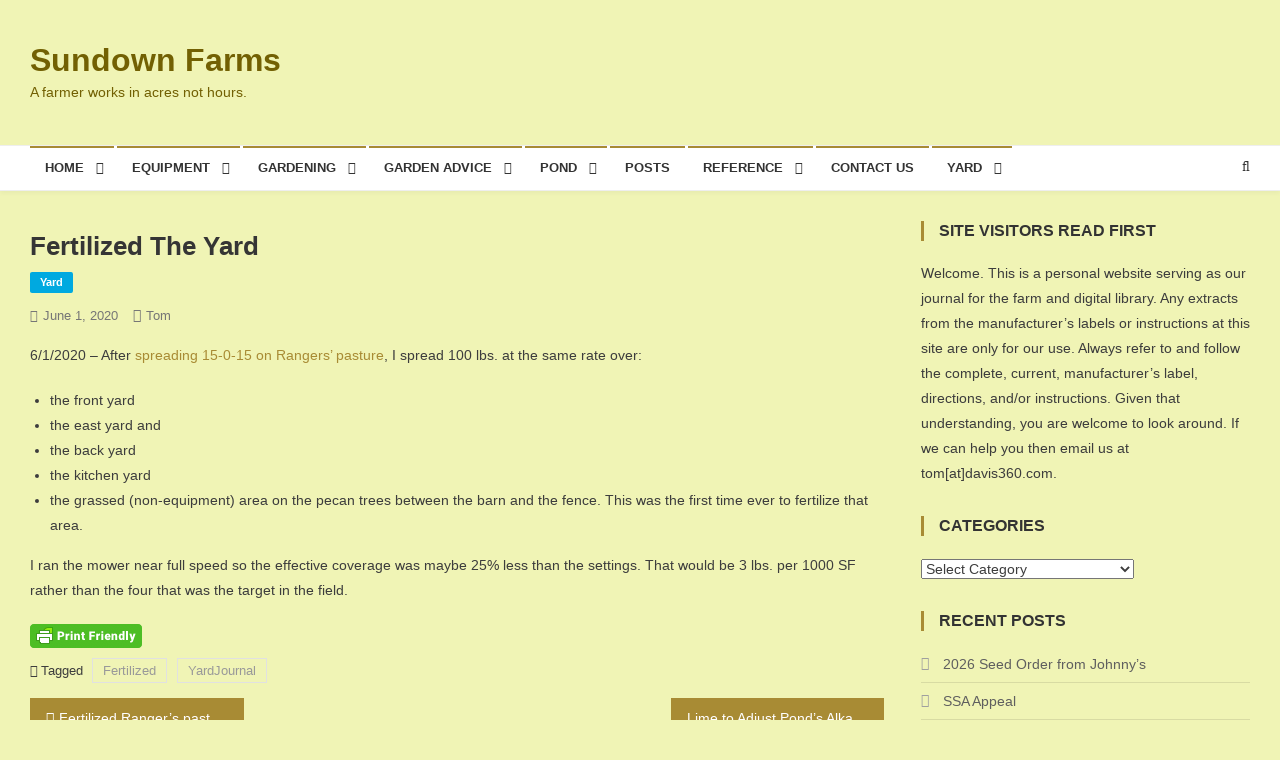

--- FILE ---
content_type: text/html; charset=UTF-8
request_url: http://sundownfarms.com/fertilized-the-yard-2/
body_size: 58770
content:
<!doctype html>
<html lang="en-US">
<head>
<meta charset="UTF-8">
<meta name="viewport" content="width=device-width, initial-scale=1">
<link rel="profile" href="http://gmpg.org/xfn/11">

<title>Fertilized the Yard &#8211; Sundown Farms</title>
<meta name='robots' content='max-image-preview:large' />
<link rel='dns-prefetch' href='//fonts.googleapis.com' />
<link rel="alternate" type="application/rss+xml" title="Sundown Farms &raquo; Feed" href="https://sundownfarms.com/feed/" />
<link rel="alternate" type="application/rss+xml" title="Sundown Farms &raquo; Comments Feed" href="https://sundownfarms.com/comments/feed/" />
<link rel="alternate" title="oEmbed (JSON)" type="application/json+oembed" href="https://sundownfarms.com/wp-json/oembed/1.0/embed?url=https%3A%2F%2Fsundownfarms.com%2Ffertilized-the-yard-2%2F" />
<link rel="alternate" title="oEmbed (XML)" type="text/xml+oembed" href="https://sundownfarms.com/wp-json/oembed/1.0/embed?url=https%3A%2F%2Fsundownfarms.com%2Ffertilized-the-yard-2%2F&#038;format=xml" />
<style id='wp-img-auto-sizes-contain-inline-css' type='text/css'>
img:is([sizes=auto i],[sizes^="auto," i]){contain-intrinsic-size:3000px 1500px}
/*# sourceURL=wp-img-auto-sizes-contain-inline-css */
</style>
<link rel='stylesheet' id='jquery.prettyphoto-css' href='https://sundownfarms.com/wp-content/plugins/wp-video-lightbox/css/prettyPhoto.css?ver=6.9' type='text/css' media='all' />
<link rel='stylesheet' id='video-lightbox-css' href='https://sundownfarms.com/wp-content/plugins/wp-video-lightbox/wp-video-lightbox.css?ver=6.9' type='text/css' media='all' />
<style id='wp-emoji-styles-inline-css' type='text/css'>

	img.wp-smiley, img.emoji {
		display: inline !important;
		border: none !important;
		box-shadow: none !important;
		height: 1em !important;
		width: 1em !important;
		margin: 0 0.07em !important;
		vertical-align: -0.1em !important;
		background: none !important;
		padding: 0 !important;
	}
/*# sourceURL=wp-emoji-styles-inline-css */
</style>
<style id='wp-block-library-inline-css' type='text/css'>
:root{--wp-block-synced-color:#7a00df;--wp-block-synced-color--rgb:122,0,223;--wp-bound-block-color:var(--wp-block-synced-color);--wp-editor-canvas-background:#ddd;--wp-admin-theme-color:#007cba;--wp-admin-theme-color--rgb:0,124,186;--wp-admin-theme-color-darker-10:#006ba1;--wp-admin-theme-color-darker-10--rgb:0,107,160.5;--wp-admin-theme-color-darker-20:#005a87;--wp-admin-theme-color-darker-20--rgb:0,90,135;--wp-admin-border-width-focus:2px}@media (min-resolution:192dpi){:root{--wp-admin-border-width-focus:1.5px}}.wp-element-button{cursor:pointer}:root .has-very-light-gray-background-color{background-color:#eee}:root .has-very-dark-gray-background-color{background-color:#313131}:root .has-very-light-gray-color{color:#eee}:root .has-very-dark-gray-color{color:#313131}:root .has-vivid-green-cyan-to-vivid-cyan-blue-gradient-background{background:linear-gradient(135deg,#00d084,#0693e3)}:root .has-purple-crush-gradient-background{background:linear-gradient(135deg,#34e2e4,#4721fb 50%,#ab1dfe)}:root .has-hazy-dawn-gradient-background{background:linear-gradient(135deg,#faaca8,#dad0ec)}:root .has-subdued-olive-gradient-background{background:linear-gradient(135deg,#fafae1,#67a671)}:root .has-atomic-cream-gradient-background{background:linear-gradient(135deg,#fdd79a,#004a59)}:root .has-nightshade-gradient-background{background:linear-gradient(135deg,#330968,#31cdcf)}:root .has-midnight-gradient-background{background:linear-gradient(135deg,#020381,#2874fc)}:root{--wp--preset--font-size--normal:16px;--wp--preset--font-size--huge:42px}.has-regular-font-size{font-size:1em}.has-larger-font-size{font-size:2.625em}.has-normal-font-size{font-size:var(--wp--preset--font-size--normal)}.has-huge-font-size{font-size:var(--wp--preset--font-size--huge)}.has-text-align-center{text-align:center}.has-text-align-left{text-align:left}.has-text-align-right{text-align:right}.has-fit-text{white-space:nowrap!important}#end-resizable-editor-section{display:none}.aligncenter{clear:both}.items-justified-left{justify-content:flex-start}.items-justified-center{justify-content:center}.items-justified-right{justify-content:flex-end}.items-justified-space-between{justify-content:space-between}.screen-reader-text{border:0;clip-path:inset(50%);height:1px;margin:-1px;overflow:hidden;padding:0;position:absolute;width:1px;word-wrap:normal!important}.screen-reader-text:focus{background-color:#ddd;clip-path:none;color:#444;display:block;font-size:1em;height:auto;left:5px;line-height:normal;padding:15px 23px 14px;text-decoration:none;top:5px;width:auto;z-index:100000}html :where(.has-border-color){border-style:solid}html :where([style*=border-top-color]){border-top-style:solid}html :where([style*=border-right-color]){border-right-style:solid}html :where([style*=border-bottom-color]){border-bottom-style:solid}html :where([style*=border-left-color]){border-left-style:solid}html :where([style*=border-width]){border-style:solid}html :where([style*=border-top-width]){border-top-style:solid}html :where([style*=border-right-width]){border-right-style:solid}html :where([style*=border-bottom-width]){border-bottom-style:solid}html :where([style*=border-left-width]){border-left-style:solid}html :where(img[class*=wp-image-]){height:auto;max-width:100%}:where(figure){margin:0 0 1em}html :where(.is-position-sticky){--wp-admin--admin-bar--position-offset:var(--wp-admin--admin-bar--height,0px)}@media screen and (max-width:600px){html :where(.is-position-sticky){--wp-admin--admin-bar--position-offset:0px}}

/*# sourceURL=wp-block-library-inline-css */
</style><style id='wp-block-image-inline-css' type='text/css'>
.wp-block-image>a,.wp-block-image>figure>a{display:inline-block}.wp-block-image img{box-sizing:border-box;height:auto;max-width:100%;vertical-align:bottom}@media not (prefers-reduced-motion){.wp-block-image img.hide{visibility:hidden}.wp-block-image img.show{animation:show-content-image .4s}}.wp-block-image[style*=border-radius] img,.wp-block-image[style*=border-radius]>a{border-radius:inherit}.wp-block-image.has-custom-border img{box-sizing:border-box}.wp-block-image.aligncenter{text-align:center}.wp-block-image.alignfull>a,.wp-block-image.alignwide>a{width:100%}.wp-block-image.alignfull img,.wp-block-image.alignwide img{height:auto;width:100%}.wp-block-image .aligncenter,.wp-block-image .alignleft,.wp-block-image .alignright,.wp-block-image.aligncenter,.wp-block-image.alignleft,.wp-block-image.alignright{display:table}.wp-block-image .aligncenter>figcaption,.wp-block-image .alignleft>figcaption,.wp-block-image .alignright>figcaption,.wp-block-image.aligncenter>figcaption,.wp-block-image.alignleft>figcaption,.wp-block-image.alignright>figcaption{caption-side:bottom;display:table-caption}.wp-block-image .alignleft{float:left;margin:.5em 1em .5em 0}.wp-block-image .alignright{float:right;margin:.5em 0 .5em 1em}.wp-block-image .aligncenter{margin-left:auto;margin-right:auto}.wp-block-image :where(figcaption){margin-bottom:1em;margin-top:.5em}.wp-block-image.is-style-circle-mask img{border-radius:9999px}@supports ((-webkit-mask-image:none) or (mask-image:none)) or (-webkit-mask-image:none){.wp-block-image.is-style-circle-mask img{border-radius:0;-webkit-mask-image:url('data:image/svg+xml;utf8,<svg viewBox="0 0 100 100" xmlns="http://www.w3.org/2000/svg"><circle cx="50" cy="50" r="50"/></svg>');mask-image:url('data:image/svg+xml;utf8,<svg viewBox="0 0 100 100" xmlns="http://www.w3.org/2000/svg"><circle cx="50" cy="50" r="50"/></svg>');mask-mode:alpha;-webkit-mask-position:center;mask-position:center;-webkit-mask-repeat:no-repeat;mask-repeat:no-repeat;-webkit-mask-size:contain;mask-size:contain}}:root :where(.wp-block-image.is-style-rounded img,.wp-block-image .is-style-rounded img){border-radius:9999px}.wp-block-image figure{margin:0}.wp-lightbox-container{display:flex;flex-direction:column;position:relative}.wp-lightbox-container img{cursor:zoom-in}.wp-lightbox-container img:hover+button{opacity:1}.wp-lightbox-container button{align-items:center;backdrop-filter:blur(16px) saturate(180%);background-color:#5a5a5a40;border:none;border-radius:4px;cursor:zoom-in;display:flex;height:20px;justify-content:center;opacity:0;padding:0;position:absolute;right:16px;text-align:center;top:16px;width:20px;z-index:100}@media not (prefers-reduced-motion){.wp-lightbox-container button{transition:opacity .2s ease}}.wp-lightbox-container button:focus-visible{outline:3px auto #5a5a5a40;outline:3px auto -webkit-focus-ring-color;outline-offset:3px}.wp-lightbox-container button:hover{cursor:pointer;opacity:1}.wp-lightbox-container button:focus{opacity:1}.wp-lightbox-container button:focus,.wp-lightbox-container button:hover,.wp-lightbox-container button:not(:hover):not(:active):not(.has-background){background-color:#5a5a5a40;border:none}.wp-lightbox-overlay{box-sizing:border-box;cursor:zoom-out;height:100vh;left:0;overflow:hidden;position:fixed;top:0;visibility:hidden;width:100%;z-index:100000}.wp-lightbox-overlay .close-button{align-items:center;cursor:pointer;display:flex;justify-content:center;min-height:40px;min-width:40px;padding:0;position:absolute;right:calc(env(safe-area-inset-right) + 16px);top:calc(env(safe-area-inset-top) + 16px);z-index:5000000}.wp-lightbox-overlay .close-button:focus,.wp-lightbox-overlay .close-button:hover,.wp-lightbox-overlay .close-button:not(:hover):not(:active):not(.has-background){background:none;border:none}.wp-lightbox-overlay .lightbox-image-container{height:var(--wp--lightbox-container-height);left:50%;overflow:hidden;position:absolute;top:50%;transform:translate(-50%,-50%);transform-origin:top left;width:var(--wp--lightbox-container-width);z-index:9999999999}.wp-lightbox-overlay .wp-block-image{align-items:center;box-sizing:border-box;display:flex;height:100%;justify-content:center;margin:0;position:relative;transform-origin:0 0;width:100%;z-index:3000000}.wp-lightbox-overlay .wp-block-image img{height:var(--wp--lightbox-image-height);min-height:var(--wp--lightbox-image-height);min-width:var(--wp--lightbox-image-width);width:var(--wp--lightbox-image-width)}.wp-lightbox-overlay .wp-block-image figcaption{display:none}.wp-lightbox-overlay button{background:none;border:none}.wp-lightbox-overlay .scrim{background-color:#fff;height:100%;opacity:.9;position:absolute;width:100%;z-index:2000000}.wp-lightbox-overlay.active{visibility:visible}@media not (prefers-reduced-motion){.wp-lightbox-overlay.active{animation:turn-on-visibility .25s both}.wp-lightbox-overlay.active img{animation:turn-on-visibility .35s both}.wp-lightbox-overlay.show-closing-animation:not(.active){animation:turn-off-visibility .35s both}.wp-lightbox-overlay.show-closing-animation:not(.active) img{animation:turn-off-visibility .25s both}.wp-lightbox-overlay.zoom.active{animation:none;opacity:1;visibility:visible}.wp-lightbox-overlay.zoom.active .lightbox-image-container{animation:lightbox-zoom-in .4s}.wp-lightbox-overlay.zoom.active .lightbox-image-container img{animation:none}.wp-lightbox-overlay.zoom.active .scrim{animation:turn-on-visibility .4s forwards}.wp-lightbox-overlay.zoom.show-closing-animation:not(.active){animation:none}.wp-lightbox-overlay.zoom.show-closing-animation:not(.active) .lightbox-image-container{animation:lightbox-zoom-out .4s}.wp-lightbox-overlay.zoom.show-closing-animation:not(.active) .lightbox-image-container img{animation:none}.wp-lightbox-overlay.zoom.show-closing-animation:not(.active) .scrim{animation:turn-off-visibility .4s forwards}}@keyframes show-content-image{0%{visibility:hidden}99%{visibility:hidden}to{visibility:visible}}@keyframes turn-on-visibility{0%{opacity:0}to{opacity:1}}@keyframes turn-off-visibility{0%{opacity:1;visibility:visible}99%{opacity:0;visibility:visible}to{opacity:0;visibility:hidden}}@keyframes lightbox-zoom-in{0%{transform:translate(calc((-100vw + var(--wp--lightbox-scrollbar-width))/2 + var(--wp--lightbox-initial-left-position)),calc(-50vh + var(--wp--lightbox-initial-top-position))) scale(var(--wp--lightbox-scale))}to{transform:translate(-50%,-50%) scale(1)}}@keyframes lightbox-zoom-out{0%{transform:translate(-50%,-50%) scale(1);visibility:visible}99%{visibility:visible}to{transform:translate(calc((-100vw + var(--wp--lightbox-scrollbar-width))/2 + var(--wp--lightbox-initial-left-position)),calc(-50vh + var(--wp--lightbox-initial-top-position))) scale(var(--wp--lightbox-scale));visibility:hidden}}
/*# sourceURL=https://sundownfarms.com/wp-includes/blocks/image/style.min.css */
</style>
<style id='wp-block-list-inline-css' type='text/css'>
ol,ul{box-sizing:border-box}:root :where(.wp-block-list.has-background){padding:1.25em 2.375em}
/*# sourceURL=https://sundownfarms.com/wp-includes/blocks/list/style.min.css */
</style>
<style id='wp-block-paragraph-inline-css' type='text/css'>
.is-small-text{font-size:.875em}.is-regular-text{font-size:1em}.is-large-text{font-size:2.25em}.is-larger-text{font-size:3em}.has-drop-cap:not(:focus):first-letter{float:left;font-size:8.4em;font-style:normal;font-weight:100;line-height:.68;margin:.05em .1em 0 0;text-transform:uppercase}body.rtl .has-drop-cap:not(:focus):first-letter{float:none;margin-left:.1em}p.has-drop-cap.has-background{overflow:hidden}:root :where(p.has-background){padding:1.25em 2.375em}:where(p.has-text-color:not(.has-link-color)) a{color:inherit}p.has-text-align-left[style*="writing-mode:vertical-lr"],p.has-text-align-right[style*="writing-mode:vertical-rl"]{rotate:180deg}
/*# sourceURL=https://sundownfarms.com/wp-includes/blocks/paragraph/style.min.css */
</style>
<style id='global-styles-inline-css' type='text/css'>
:root{--wp--preset--aspect-ratio--square: 1;--wp--preset--aspect-ratio--4-3: 4/3;--wp--preset--aspect-ratio--3-4: 3/4;--wp--preset--aspect-ratio--3-2: 3/2;--wp--preset--aspect-ratio--2-3: 2/3;--wp--preset--aspect-ratio--16-9: 16/9;--wp--preset--aspect-ratio--9-16: 9/16;--wp--preset--color--black: #000000;--wp--preset--color--cyan-bluish-gray: #abb8c3;--wp--preset--color--white: #ffffff;--wp--preset--color--pale-pink: #f78da7;--wp--preset--color--vivid-red: #cf2e2e;--wp--preset--color--luminous-vivid-orange: #ff6900;--wp--preset--color--luminous-vivid-amber: #fcb900;--wp--preset--color--light-green-cyan: #7bdcb5;--wp--preset--color--vivid-green-cyan: #00d084;--wp--preset--color--pale-cyan-blue: #8ed1fc;--wp--preset--color--vivid-cyan-blue: #0693e3;--wp--preset--color--vivid-purple: #9b51e0;--wp--preset--gradient--vivid-cyan-blue-to-vivid-purple: linear-gradient(135deg,rgb(6,147,227) 0%,rgb(155,81,224) 100%);--wp--preset--gradient--light-green-cyan-to-vivid-green-cyan: linear-gradient(135deg,rgb(122,220,180) 0%,rgb(0,208,130) 100%);--wp--preset--gradient--luminous-vivid-amber-to-luminous-vivid-orange: linear-gradient(135deg,rgb(252,185,0) 0%,rgb(255,105,0) 100%);--wp--preset--gradient--luminous-vivid-orange-to-vivid-red: linear-gradient(135deg,rgb(255,105,0) 0%,rgb(207,46,46) 100%);--wp--preset--gradient--very-light-gray-to-cyan-bluish-gray: linear-gradient(135deg,rgb(238,238,238) 0%,rgb(169,184,195) 100%);--wp--preset--gradient--cool-to-warm-spectrum: linear-gradient(135deg,rgb(74,234,220) 0%,rgb(151,120,209) 20%,rgb(207,42,186) 40%,rgb(238,44,130) 60%,rgb(251,105,98) 80%,rgb(254,248,76) 100%);--wp--preset--gradient--blush-light-purple: linear-gradient(135deg,rgb(255,206,236) 0%,rgb(152,150,240) 100%);--wp--preset--gradient--blush-bordeaux: linear-gradient(135deg,rgb(254,205,165) 0%,rgb(254,45,45) 50%,rgb(107,0,62) 100%);--wp--preset--gradient--luminous-dusk: linear-gradient(135deg,rgb(255,203,112) 0%,rgb(199,81,192) 50%,rgb(65,88,208) 100%);--wp--preset--gradient--pale-ocean: linear-gradient(135deg,rgb(255,245,203) 0%,rgb(182,227,212) 50%,rgb(51,167,181) 100%);--wp--preset--gradient--electric-grass: linear-gradient(135deg,rgb(202,248,128) 0%,rgb(113,206,126) 100%);--wp--preset--gradient--midnight: linear-gradient(135deg,rgb(2,3,129) 0%,rgb(40,116,252) 100%);--wp--preset--font-size--small: 13px;--wp--preset--font-size--medium: 20px;--wp--preset--font-size--large: 36px;--wp--preset--font-size--x-large: 42px;--wp--preset--spacing--20: 0.44rem;--wp--preset--spacing--30: 0.67rem;--wp--preset--spacing--40: 1rem;--wp--preset--spacing--50: 1.5rem;--wp--preset--spacing--60: 2.25rem;--wp--preset--spacing--70: 3.38rem;--wp--preset--spacing--80: 5.06rem;--wp--preset--shadow--natural: 6px 6px 9px rgba(0, 0, 0, 0.2);--wp--preset--shadow--deep: 12px 12px 50px rgba(0, 0, 0, 0.4);--wp--preset--shadow--sharp: 6px 6px 0px rgba(0, 0, 0, 0.2);--wp--preset--shadow--outlined: 6px 6px 0px -3px rgb(255, 255, 255), 6px 6px rgb(0, 0, 0);--wp--preset--shadow--crisp: 6px 6px 0px rgb(0, 0, 0);}:where(.is-layout-flex){gap: 0.5em;}:where(.is-layout-grid){gap: 0.5em;}body .is-layout-flex{display: flex;}.is-layout-flex{flex-wrap: wrap;align-items: center;}.is-layout-flex > :is(*, div){margin: 0;}body .is-layout-grid{display: grid;}.is-layout-grid > :is(*, div){margin: 0;}:where(.wp-block-columns.is-layout-flex){gap: 2em;}:where(.wp-block-columns.is-layout-grid){gap: 2em;}:where(.wp-block-post-template.is-layout-flex){gap: 1.25em;}:where(.wp-block-post-template.is-layout-grid){gap: 1.25em;}.has-black-color{color: var(--wp--preset--color--black) !important;}.has-cyan-bluish-gray-color{color: var(--wp--preset--color--cyan-bluish-gray) !important;}.has-white-color{color: var(--wp--preset--color--white) !important;}.has-pale-pink-color{color: var(--wp--preset--color--pale-pink) !important;}.has-vivid-red-color{color: var(--wp--preset--color--vivid-red) !important;}.has-luminous-vivid-orange-color{color: var(--wp--preset--color--luminous-vivid-orange) !important;}.has-luminous-vivid-amber-color{color: var(--wp--preset--color--luminous-vivid-amber) !important;}.has-light-green-cyan-color{color: var(--wp--preset--color--light-green-cyan) !important;}.has-vivid-green-cyan-color{color: var(--wp--preset--color--vivid-green-cyan) !important;}.has-pale-cyan-blue-color{color: var(--wp--preset--color--pale-cyan-blue) !important;}.has-vivid-cyan-blue-color{color: var(--wp--preset--color--vivid-cyan-blue) !important;}.has-vivid-purple-color{color: var(--wp--preset--color--vivid-purple) !important;}.has-black-background-color{background-color: var(--wp--preset--color--black) !important;}.has-cyan-bluish-gray-background-color{background-color: var(--wp--preset--color--cyan-bluish-gray) !important;}.has-white-background-color{background-color: var(--wp--preset--color--white) !important;}.has-pale-pink-background-color{background-color: var(--wp--preset--color--pale-pink) !important;}.has-vivid-red-background-color{background-color: var(--wp--preset--color--vivid-red) !important;}.has-luminous-vivid-orange-background-color{background-color: var(--wp--preset--color--luminous-vivid-orange) !important;}.has-luminous-vivid-amber-background-color{background-color: var(--wp--preset--color--luminous-vivid-amber) !important;}.has-light-green-cyan-background-color{background-color: var(--wp--preset--color--light-green-cyan) !important;}.has-vivid-green-cyan-background-color{background-color: var(--wp--preset--color--vivid-green-cyan) !important;}.has-pale-cyan-blue-background-color{background-color: var(--wp--preset--color--pale-cyan-blue) !important;}.has-vivid-cyan-blue-background-color{background-color: var(--wp--preset--color--vivid-cyan-blue) !important;}.has-vivid-purple-background-color{background-color: var(--wp--preset--color--vivid-purple) !important;}.has-black-border-color{border-color: var(--wp--preset--color--black) !important;}.has-cyan-bluish-gray-border-color{border-color: var(--wp--preset--color--cyan-bluish-gray) !important;}.has-white-border-color{border-color: var(--wp--preset--color--white) !important;}.has-pale-pink-border-color{border-color: var(--wp--preset--color--pale-pink) !important;}.has-vivid-red-border-color{border-color: var(--wp--preset--color--vivid-red) !important;}.has-luminous-vivid-orange-border-color{border-color: var(--wp--preset--color--luminous-vivid-orange) !important;}.has-luminous-vivid-amber-border-color{border-color: var(--wp--preset--color--luminous-vivid-amber) !important;}.has-light-green-cyan-border-color{border-color: var(--wp--preset--color--light-green-cyan) !important;}.has-vivid-green-cyan-border-color{border-color: var(--wp--preset--color--vivid-green-cyan) !important;}.has-pale-cyan-blue-border-color{border-color: var(--wp--preset--color--pale-cyan-blue) !important;}.has-vivid-cyan-blue-border-color{border-color: var(--wp--preset--color--vivid-cyan-blue) !important;}.has-vivid-purple-border-color{border-color: var(--wp--preset--color--vivid-purple) !important;}.has-vivid-cyan-blue-to-vivid-purple-gradient-background{background: var(--wp--preset--gradient--vivid-cyan-blue-to-vivid-purple) !important;}.has-light-green-cyan-to-vivid-green-cyan-gradient-background{background: var(--wp--preset--gradient--light-green-cyan-to-vivid-green-cyan) !important;}.has-luminous-vivid-amber-to-luminous-vivid-orange-gradient-background{background: var(--wp--preset--gradient--luminous-vivid-amber-to-luminous-vivid-orange) !important;}.has-luminous-vivid-orange-to-vivid-red-gradient-background{background: var(--wp--preset--gradient--luminous-vivid-orange-to-vivid-red) !important;}.has-very-light-gray-to-cyan-bluish-gray-gradient-background{background: var(--wp--preset--gradient--very-light-gray-to-cyan-bluish-gray) !important;}.has-cool-to-warm-spectrum-gradient-background{background: var(--wp--preset--gradient--cool-to-warm-spectrum) !important;}.has-blush-light-purple-gradient-background{background: var(--wp--preset--gradient--blush-light-purple) !important;}.has-blush-bordeaux-gradient-background{background: var(--wp--preset--gradient--blush-bordeaux) !important;}.has-luminous-dusk-gradient-background{background: var(--wp--preset--gradient--luminous-dusk) !important;}.has-pale-ocean-gradient-background{background: var(--wp--preset--gradient--pale-ocean) !important;}.has-electric-grass-gradient-background{background: var(--wp--preset--gradient--electric-grass) !important;}.has-midnight-gradient-background{background: var(--wp--preset--gradient--midnight) !important;}.has-small-font-size{font-size: var(--wp--preset--font-size--small) !important;}.has-medium-font-size{font-size: var(--wp--preset--font-size--medium) !important;}.has-large-font-size{font-size: var(--wp--preset--font-size--large) !important;}.has-x-large-font-size{font-size: var(--wp--preset--font-size--x-large) !important;}
/*# sourceURL=global-styles-inline-css */
</style>

<style id='classic-theme-styles-inline-css' type='text/css'>
/*! This file is auto-generated */
.wp-block-button__link{color:#fff;background-color:#32373c;border-radius:9999px;box-shadow:none;text-decoration:none;padding:calc(.667em + 2px) calc(1.333em + 2px);font-size:1.125em}.wp-block-file__button{background:#32373c;color:#fff;text-decoration:none}
/*# sourceURL=/wp-includes/css/classic-themes.min.css */
</style>
<link rel='stylesheet' id='news-vibrant-fonts-css' href='https://fonts.googleapis.com/css?family=Roboto+Condensed%3A300italic%2C400italic%2C700italic%2C400%2C300%2C700%7CTitillium+Web%3A400%2C600%2C700%2C300&#038;subset=latin%2Clatin-ext' type='text/css' media='all' />
<link rel='stylesheet' id='font-awesome-css' href='https://sundownfarms.com/wp-content/themes/news-vibrant/assets/library/font-awesome/css/font-awesome.min.css?ver=4.7.0' type='text/css' media='all' />
<link rel='stylesheet' id='lightslider-style-css' href='https://sundownfarms.com/wp-content/themes/news-vibrant/assets/library/lightslider/css/lightslider.min.css?ver=1.1.6' type='text/css' media='all' />
<link rel='stylesheet' id='news-vibrant-style-css' href='https://sundownfarms.com/wp-content/themes/news-vibrant/style.css?ver=1.5.2' type='text/css' media='all' />
<style id='news-vibrant-style-inline-css' type='text/css'>
.category-button.nv-cat-171 a{background:#00a9e0}
.category-button.nv-cat-171 a:hover{background:#0077ae}
.nv-block-title:hover .nv-cat-171{color:#00a9e0}
.nv-block-title.nv-cat-171{border-left-color:#00a9e0}
#site-navigation ul li.nv-cat-171 a:before{background-color:#00a9e0}
.category-button.nv-cat-101 a{background:#00a9e0}
.category-button.nv-cat-101 a:hover{background:#0077ae}
.nv-block-title:hover .nv-cat-101{color:#00a9e0}
.nv-block-title.nv-cat-101{border-left-color:#00a9e0}
#site-navigation ul li.nv-cat-101 a:before{background-color:#00a9e0}
.category-button.nv-cat-10 a{background:#00a9e0}
.category-button.nv-cat-10 a:hover{background:#0077ae}
.nv-block-title:hover .nv-cat-10{color:#00a9e0}
.nv-block-title.nv-cat-10{border-left-color:#00a9e0}
#site-navigation ul li.nv-cat-10 a:before{background-color:#00a9e0}
.category-button.nv-cat-4 a{background:#00a9e0}
.category-button.nv-cat-4 a:hover{background:#0077ae}
.nv-block-title:hover .nv-cat-4{color:#00a9e0}
.nv-block-title.nv-cat-4{border-left-color:#00a9e0}
#site-navigation ul li.nv-cat-4 a:before{background-color:#00a9e0}
.category-button.nv-cat-106 a{background:#00a9e0}
.category-button.nv-cat-106 a:hover{background:#0077ae}
.nv-block-title:hover .nv-cat-106{color:#00a9e0}
.nv-block-title.nv-cat-106{border-left-color:#00a9e0}
#site-navigation ul li.nv-cat-106 a:before{background-color:#00a9e0}
.category-button.nv-cat-9 a{background:#00a9e0}
.category-button.nv-cat-9 a:hover{background:#0077ae}
.nv-block-title:hover .nv-cat-9{color:#00a9e0}
.nv-block-title.nv-cat-9{border-left-color:#00a9e0}
#site-navigation ul li.nv-cat-9 a:before{background-color:#00a9e0}
.category-button.nv-cat-38 a{background:#00a9e0}
.category-button.nv-cat-38 a:hover{background:#0077ae}
.nv-block-title:hover .nv-cat-38{color:#00a9e0}
.nv-block-title.nv-cat-38{border-left-color:#00a9e0}
#site-navigation ul li.nv-cat-38 a:before{background-color:#00a9e0}
.category-button.nv-cat-52 a{background:#00a9e0}
.category-button.nv-cat-52 a:hover{background:#0077ae}
.nv-block-title:hover .nv-cat-52{color:#00a9e0}
.nv-block-title.nv-cat-52{border-left-color:#00a9e0}
#site-navigation ul li.nv-cat-52 a:before{background-color:#00a9e0}
.category-button.nv-cat-46 a{background:#00a9e0}
.category-button.nv-cat-46 a:hover{background:#0077ae}
.nv-block-title:hover .nv-cat-46{color:#00a9e0}
.nv-block-title.nv-cat-46{border-left-color:#00a9e0}
#site-navigation ul li.nv-cat-46 a:before{background-color:#00a9e0}
.category-button.nv-cat-267 a{background:#00a9e0}
.category-button.nv-cat-267 a:hover{background:#0077ae}
.nv-block-title:hover .nv-cat-267{color:#00a9e0}
.nv-block-title.nv-cat-267{border-left-color:#00a9e0}
#site-navigation ul li.nv-cat-267 a:before{background-color:#00a9e0}
.category-button.nv-cat-22 a{background:#00a9e0}
.category-button.nv-cat-22 a:hover{background:#0077ae}
.nv-block-title:hover .nv-cat-22{color:#00a9e0}
.nv-block-title.nv-cat-22{border-left-color:#00a9e0}
#site-navigation ul li.nv-cat-22 a:before{background-color:#00a9e0}
.category-button.nv-cat-247 a{background:#00a9e0}
.category-button.nv-cat-247 a:hover{background:#0077ae}
.nv-block-title:hover .nv-cat-247{color:#00a9e0}
.nv-block-title.nv-cat-247{border-left-color:#00a9e0}
#site-navigation ul li.nv-cat-247 a:before{background-color:#00a9e0}
.category-button.nv-cat-1 a{background:#00a9e0}
.category-button.nv-cat-1 a:hover{background:#0077ae}
.nv-block-title:hover .nv-cat-1{color:#00a9e0}
.nv-block-title.nv-cat-1{border-left-color:#00a9e0}
#site-navigation ul li.nv-cat-1 a:before{background-color:#00a9e0}
.category-button.nv-cat-161 a{background:#00a9e0}
.category-button.nv-cat-161 a:hover{background:#0077ae}
.nv-block-title:hover .nv-cat-161{color:#00a9e0}
.nv-block-title.nv-cat-161{border-left-color:#00a9e0}
#site-navigation ul li.nv-cat-161 a:before{background-color:#00a9e0}
.category-button.nv-cat-40 a{background:#00a9e0}
.category-button.nv-cat-40 a:hover{background:#0077ae}
.nv-block-title:hover .nv-cat-40{color:#00a9e0}
.nv-block-title.nv-cat-40{border-left-color:#00a9e0}
#site-navigation ul li.nv-cat-40 a:before{background-color:#00a9e0}
.category-button.nv-cat-176 a{background:#00a9e0}
.category-button.nv-cat-176 a:hover{background:#0077ae}
.nv-block-title:hover .nv-cat-176{color:#00a9e0}
.nv-block-title.nv-cat-176{border-left-color:#00a9e0}
#site-navigation ul li.nv-cat-176 a:before{background-color:#00a9e0}
.category-button.nv-cat-3 a{background:#00a9e0}
.category-button.nv-cat-3 a:hover{background:#0077ae}
.nv-block-title:hover .nv-cat-3{color:#00a9e0}
.nv-block-title.nv-cat-3{border-left-color:#00a9e0}
#site-navigation ul li.nv-cat-3 a:before{background-color:#00a9e0}
.category-button.nv-cat-21 a{background:#00a9e0}
.category-button.nv-cat-21 a:hover{background:#0077ae}
.nv-block-title:hover .nv-cat-21{color:#00a9e0}
.nv-block-title.nv-cat-21{border-left-color:#00a9e0}
#site-navigation ul li.nv-cat-21 a:before{background-color:#00a9e0}
.category-button.nv-cat-31 a{background:#00a9e0}
.category-button.nv-cat-31 a:hover{background:#0077ae}
.nv-block-title:hover .nv-cat-31{color:#00a9e0}
.nv-block-title.nv-cat-31{border-left-color:#00a9e0}
#site-navigation ul li.nv-cat-31 a:before{background-color:#00a9e0}
.category-button.nv-cat-78 a{background:#00a9e0}
.category-button.nv-cat-78 a:hover{background:#0077ae}
.nv-block-title:hover .nv-cat-78{color:#00a9e0}
.nv-block-title.nv-cat-78{border-left-color:#00a9e0}
#site-navigation ul li.nv-cat-78 a:before{background-color:#00a9e0}
.navigation .nav-links a,.bttn,button,input[type='button'],input[type='reset'],input[type='submit'],.navigation .nav-links a:hover,.bttn:hover,button,input[type='button']:hover,input[type='reset']:hover,input[type='submit']:hover,.widget_search .search-submit,.widget_tag_cloud .tagcloud a:hover,.edit-link .post-edit-link,.reply .comment-reply-link,.home .nv-home-icon a,.nv-home-icon a:hover,#site-navigation ul li a:before,.nv-header-search-wrapper .search-form-main .search-submit,.ticker-caption,.comments-link:hover a,.news_vibrant_featured_slider .slider-posts .lSAction > a:hover,.news_vibrant_default_tabbed ul.widget-tabs li,.news_vibrant_default_tabbed ul.widget-tabs li.ui-tabs-active,.news_vibrant_default_tabbed ul.widget-tabs li:hover,.nv-block-title-nav-wrap .carousel-nav-action .carousel-controls:hover,.news_vibrant_social_media .social-link a,.news_vibrant_social_media .social-link a:hover,.nv-archive-more .nv-button:hover,.error404 .page-title,#nv-scrollup{background:#a88b34}
a,a:hover,a:focus,a:active,.widget a:hover,.widget a:hover::before,.widget li:hover::before,.entry-footer a:hover,.comment-author .fn .url:hover,#cancel-comment-reply-link,#cancel-comment-reply-link:before,.logged-in-as a,.nv-featured-posts-wrapper .nv-single-post-wrap .nv-post-content .nv-post-meta span:hover,.nv-featured-posts-wrapper .nv-single-post-wrap .nv-post-content .nv-post-meta span a:hover,.search-main a:hover,.nv-ticker-block .lSAction>a:hover,.nv-slide-content-wrap .post-title a:hover,.news_vibrant_featured_posts .nv-single-post .nv-post-content .nv-post-title a:hover,.news_vibrant_carousel .nv-single-post .nv-post-title a:hover,.news_vibrant_block_posts .layout3 .nv-primary-block-wrap .nv-single-post .nv-post-title a:hover,.news_vibrant_featured_slider .featured-posts .nv-single-post .nv-post-content .nv-post-title a:hover,.nv-featured-posts-wrapper .nv-single-post-wrap .nv-post-content .nv-post-title a:hover,.nv-post-title.large-size a:hover,.nv-post-title.small-size a:hover,.nv-post-meta span:hover,.nv-post-meta span a:hover,.news_vibrant_featured_posts .nv-single-post-wrap .nv-post-content .nv-post-meta span:hover,.news_vibrant_featured_posts .nv-single-post-wrap .nv-post-content .nv-post-meta span a:hover,.nv-post-title.small-size a:hover,#top-footer .widget a:hover,#top-footer .widget a:hover:before,#top-footer .widget li:hover:before,#footer-navigation ul li a:hover,.entry-title a:hover,.entry-meta span a:hover,.entry-meta span:hover,.menu-toggle:hover{color:#a88b34}
.navigation .nav-links a,.bttn,button,input[type='button'],input[type='reset'],input[type='submit'],.widget_search .search-submit,#top-footer .widget-title,.nv-archive-more .nv-button:hover{border-color:#a88b34}
.comment-list .comment-body,.nv-header-search-wrapper .search-form-main,.comments-link:hover a::after{border-top-color:#a88b34}
.nv-header-search-wrapper .search-form-main:before{border-bottom-color:#a88b34}
.nv-block-title,.widget-title,.page-header .page-title,.nv-related-title{border-left-color:#a88b34}
.site-title a,.site-description{color:#726003}
/*# sourceURL=news-vibrant-style-inline-css */
</style>
<link rel='stylesheet' id='news-vibrant-responsive-style-css' href='https://sundownfarms.com/wp-content/themes/news-vibrant/assets/css/nv-responsive.css?ver=1.0.0' type='text/css' media='all' />
<link rel='stylesheet' id='tablepress-default-css' href='https://sundownfarms.com/wp-content/plugins/tablepress/css/build/default.css?ver=3.2.6' type='text/css' media='all' />
<script type="text/javascript" src="https://sundownfarms.com/wp-includes/js/jquery/jquery.min.js?ver=3.7.1" id="jquery-core-js"></script>
<script type="text/javascript" src="https://sundownfarms.com/wp-includes/js/jquery/jquery-migrate.min.js?ver=3.4.1" id="jquery-migrate-js"></script>
<script type="text/javascript" src="https://sundownfarms.com/wp-content/plugins/wp-video-lightbox/js/jquery.prettyPhoto.js?ver=3.1.6" id="jquery.prettyphoto-js"></script>
<script type="text/javascript" id="video-lightbox-js-extra">
/* <![CDATA[ */
var vlpp_vars = {"prettyPhoto_rel":"wp-video-lightbox","animation_speed":"fast","slideshow":"5000","autoplay_slideshow":"false","opacity":"0.80","show_title":"true","allow_resize":"true","allow_expand":"true","default_width":"640","default_height":"480","counter_separator_label":"/","theme":"pp_default","horizontal_padding":"20","hideflash":"false","wmode":"opaque","autoplay":"false","modal":"false","deeplinking":"false","overlay_gallery":"true","overlay_gallery_max":"30","keyboard_shortcuts":"true","ie6_fallback":"true"};
//# sourceURL=video-lightbox-js-extra
/* ]]> */
</script>
<script type="text/javascript" src="https://sundownfarms.com/wp-content/plugins/wp-video-lightbox/js/video-lightbox.js?ver=3.1.6" id="video-lightbox-js"></script>
<link rel="https://api.w.org/" href="https://sundownfarms.com/wp-json/" /><link rel="alternate" title="JSON" type="application/json" href="https://sundownfarms.com/wp-json/wp/v2/posts/10771" /><link rel="EditURI" type="application/rsd+xml" title="RSD" href="https://sundownfarms.com/xmlrpc.php?rsd" />
<meta name="generator" content="WordPress 6.9" />
<link rel="canonical" href="https://sundownfarms.com/fertilized-the-yard-2/" />
<link rel='shortlink' href='https://sundownfarms.com/?p=10771' />
        <style type="text/css" id="pf-main-css">
            
				@media screen {
					.printfriendly {
						z-index: 1000; display: flex; margin: 0px 0px 0px 0px
					}
					.printfriendly a, .printfriendly a:link, .printfriendly a:visited, .printfriendly a:hover, .printfriendly a:active {
						font-weight: 600;
						cursor: pointer;
						text-decoration: none;
						border: none;
						-webkit-box-shadow: none;
						-moz-box-shadow: none;
						box-shadow: none;
						outline:none;
						font-size: 14px !important;
						color: #3AAA11 !important;
					}
					.printfriendly.pf-alignleft {
						justify-content: start;
					}
					.printfriendly.pf-alignright {
						justify-content: end;
					}
					.printfriendly.pf-aligncenter {
						justify-content: center;
						
					}
				}

				.pf-button-img {
					border: none;
					-webkit-box-shadow: none;
					-moz-box-shadow: none;
					box-shadow: none;
					padding: 0;
					margin: 0;
					display: inline;
					vertical-align: middle;
				}

				img.pf-button-img + .pf-button-text {
					margin-left: 6px;
				}

				@media print {
					.printfriendly {
						display: none;
					}
				}
				        </style>

            
        <style type="text/css" id="pf-excerpt-styles">
          .pf-button.pf-button-excerpt {
              display: none;
           }
        </style>

            <script type="text/javascript">
(function(url){
	if(/(?:Chrome\/26\.0\.1410\.63 Safari\/537\.31|WordfenceTestMonBot)/.test(navigator.userAgent)){ return; }
	var addEvent = function(evt, handler) {
		if (window.addEventListener) {
			document.addEventListener(evt, handler, false);
		} else if (window.attachEvent) {
			document.attachEvent('on' + evt, handler);
		}
	};
	var removeEvent = function(evt, handler) {
		if (window.removeEventListener) {
			document.removeEventListener(evt, handler, false);
		} else if (window.detachEvent) {
			document.detachEvent('on' + evt, handler);
		}
	};
	var evts = 'contextmenu dblclick drag dragend dragenter dragleave dragover dragstart drop keydown keypress keyup mousedown mousemove mouseout mouseover mouseup mousewheel scroll'.split(' ');
	var logHuman = function() {
		if (window.wfLogHumanRan) { return; }
		window.wfLogHumanRan = true;
		var wfscr = document.createElement('script');
		wfscr.type = 'text/javascript';
		wfscr.async = true;
		wfscr.src = url + '&r=' + Math.random();
		(document.getElementsByTagName('head')[0]||document.getElementsByTagName('body')[0]).appendChild(wfscr);
		for (var i = 0; i < evts.length; i++) {
			removeEvent(evts[i], logHuman);
		}
	};
	for (var i = 0; i < evts.length; i++) {
		addEvent(evts[i], logHuman);
	}
})('//sundownfarms.com/?wordfence_lh=1&hid=8603D88882A0C9B676A440E85B893FCE');
</script><script>
            WP_VIDEO_LIGHTBOX_VERSION="1.9.12";
            WP_VID_LIGHTBOX_URL="https://sundownfarms.com/wp-content/plugins/wp-video-lightbox";
                        function wpvl_paramReplace(name, string, value) {
                // Find the param with regex
                // Grab the first character in the returned string (should be ? or &)
                // Replace our href string with our new value, passing on the name and delimeter

                var re = new RegExp("[\?&]" + name + "=([^&#]*)");
                var matches = re.exec(string);
                var newString;

                if (matches === null) {
                    // if there are no params, append the parameter
                    newString = string + '?' + name + '=' + value;
                } else {
                    var delimeter = matches[0].charAt(0);
                    newString = string.replace(re, delimeter + name + "=" + value);
                }
                return newString;
            }
            </script><style type="text/css" id="custom-background-css">
body.custom-background { background-color: #f0f4b5; }
</style>
	<link rel="icon" href="https://sundownfarms.com/wp-content/uploads/2019/08/cropped-farm-machinery-traffic-sign-x-w11-5a-1-32x32.png" sizes="32x32" />
<link rel="icon" href="https://sundownfarms.com/wp-content/uploads/2019/08/cropped-farm-machinery-traffic-sign-x-w11-5a-1-192x192.png" sizes="192x192" />
<link rel="apple-touch-icon" href="https://sundownfarms.com/wp-content/uploads/2019/08/cropped-farm-machinery-traffic-sign-x-w11-5a-1-180x180.png" />
<meta name="msapplication-TileImage" content="https://sundownfarms.com/wp-content/uploads/2019/08/cropped-farm-machinery-traffic-sign-x-w11-5a-1-270x270.png" />
				<style type="text/css" id="c4wp-checkout-css">
					.woocommerce-checkout .c4wp_captcha_field {
						margin-bottom: 10px;
						margin-top: 15px;
						position: relative;
						display: inline-block;
					}
				</style>
							<style type="text/css" id="c4wp-v3-lp-form-css">
				.login #login, .login #lostpasswordform {
					min-width: 350px !important;
				}
				.wpforms-field-c4wp iframe {
					width: 100% !important;
				}
			</style>
			</head>

<body class="wp-singular post-template-default single single-post postid-10771 single-format-standard custom-background wp-theme-news-vibrant right-sidebar fullwidth_layout">

<div id="page" class="site">
	<a class="skip-link screen-reader-text" href="#content">Skip to content</a>
	
	<header id="masthead" class="site-header" role="banner"><div class="nv-logo-section-wrapper"><div class="cv-container">		<div class="site-branding">

			
							<p class="site-title"><a href="https://sundownfarms.com/" rel="home">Sundown Farms</a></p>
							<p class="site-description">A farmer works in acres not hours.</p>
						
		</div><!-- .site-branding -->
		<div class="nv-header-ads-area">
					</div><!-- .nv-header-ads-area -->
</div><!-- .cv-container --></div><!-- .nv-logo-section-wrapper -->		<div id="nv-menu-wrap" class="nv-header-menu-wrapper">
			<div class="nv-header-menu-block-wrap">
				<div class="cv-container">
										<div class="nv-header-menu-wrap">
	                    <a href="javascript:void(0)" class="menu-toggle hide"> <i class="fa fa-navicon"> </i> </a>
						<nav id="site-navigation" class="main-navigation" role="navigation">
							<div id="primary-menu" class="menu"><ul>
<li class="page_item page-item-2 page_item_has_children"><a href="https://sundownfarms.com/">Home</a>
<ul class='children'>
	<li class="page_item page-item-18379"><a href="https://sundownfarms.com/about/libby-growing-up/">Libby Growing Up</a></li>
	<li class="page_item page-item-20630"><a href="https://sundownfarms.com/about/supreme-court-repeals-wetlands-protections/">Supreme Court Repeals Wetlands Protections</a></li>
	<li class="page_item page-item-1204 page_item_has_children"><a href="https://sundownfarms.com/about/marys-springs/">Mary&#8217;s Springs</a>
	<ul class='children'>
		<li class="page_item page-item-16331"><a href="https://sundownfarms.com/about/marys-springs/edge-clearing-at-the-springs-and-creek/">Edge Clearing at the Springs and Creek</a></li>
		<li class="page_item page-item-5164"><a href="https://sundownfarms.com/about/marys-springs/native-azaleas/">Native Azaleas</a></li>
		<li class="page_item page-item-7829"><a href="https://sundownfarms.com/about/marys-springs/planning-2019-marys-springs/">Planning 2019 Mary&#8217;s Springs</a></li>
	</ul>
</li>
	<li class="page_item page-item-17728 page_item_has_children"><a href="https://sundownfarms.com/about/weather/">Weather</a>
	<ul class='children'>
		<li class="page_item page-item-2700 page_item_has_children"><a href="https://sundownfarms.com/about/weather/hurricanes/">Hurricanes</a>
		<ul class='children'>
			<li class="page_item page-item-1366"><a href="https://sundownfarms.com/about/weather/hurricanes/hurricane-camille-1969/">Hurricane Camille &#8211; 1969</a></li>
			<li class="page_item page-item-1368"><a href="https://sundownfarms.com/about/weather/hurricanes/hurricane-frederick-1979/">Hurricane Frederick &#8211; 1979</a></li>
			<li class="page_item page-item-1361"><a href="https://sundownfarms.com/about/weather/hurricanes/hurricane-ivan-2004/">Hurricane Ivan &#8211; 2004</a></li>
		</ul>
</li>
		<li class="page_item page-item-18499"><a href="https://sundownfarms.com/about/weather/temperature-extremes/">Temperature Extremes</a></li>
	</ul>
</li>
	<li class="page_item page-item-1845 page_item_has_children"><a href="https://sundownfarms.com/about/weeds/">Weeds</a>
	<ul class='children'>
		<li class="page_item page-item-4172"><a href="https://sundownfarms.com/about/weeds/air-potato/">Air-Potato</a></li>
		<li class="page_item page-item-1868"><a href="https://sundownfarms.com/about/weeds/1868-2/">Amaranth, aka Pigweed</a></li>
		<li class="page_item page-item-1871"><a href="https://sundownfarms.com/about/weeds/balloon-vine-heart-vine-heart-seed/">Balloon Vine, Heart Vine, Heart Seed</a></li>
		<li class="page_item page-item-1849"><a href="https://sundownfarms.com/about/weeds/basketgrass/">Basketgrass</a></li>
		<li class="page_item page-item-22101"><a href="https://sundownfarms.com/about/weeds/bigpod-sesbania/">Bigpod Sesbania</a></li>
		<li class="page_item page-item-1893"><a href="https://sundownfarms.com/about/weeds/bull-thistle/">Bull Thistle</a></li>
		<li class="page_item page-item-8036"><a href="https://sundownfarms.com/about/weeds/burweed/">Burweed</a></li>
		<li class="page_item page-item-1860"><a href="https://sundownfarms.com/about/weeds/chamberbitter/">Chamberbitter</a></li>
		<li class="page_item page-item-19822"><a href="https://sundownfarms.com/about/weeds/creeping-charlie/">Creeping Charlie</a></li>
		<li class="page_item page-item-1851"><a href="https://sundownfarms.com/about/weeds/dandelion/">Dandelion</a></li>
		<li class="page_item page-item-1853"><a href="https://sundownfarms.com/about/weeds/dog-fennel/">Dog Fennel</a></li>
		<li class="page_item page-item-1856"><a href="https://sundownfarms.com/about/weeds/dollarweed-aka-pennywort/">Dollarweed, aka Pennywort</a></li>
		<li class="page_item page-item-1847"><a href="https://sundownfarms.com/about/weeds/doveweed/">Doveweed</a></li>
		<li class="page_item page-item-1866"><a href="https://sundownfarms.com/about/weeds/henbit/">Henbit</a></li>
		<li class="page_item page-item-5740"><a href="https://sundownfarms.com/about/weeds/japanese-climbing-fern/">Japanese Climbing Fern</a></li>
		<li class="page_item page-item-17439"><a href="https://sundownfarms.com/about/weeds/japanese-knotweed/">Japanese Knotweed</a></li>
		<li class="page_item page-item-2321"><a href="https://sundownfarms.com/about/weeds/johnson-grass/">Johnson Grass</a></li>
		<li class="page_item page-item-2319 page_item_has_children"><a href="https://sundownfarms.com/about/weeds/kudzu/">Kudzu</a>
		<ul class='children'>
			<li class="page_item page-item-3089"><a href="https://sundownfarms.com/about/weeds/kudzu/herbicides/">Herbicides for Kudzu</a></li>
		</ul>
</li>
		<li class="page_item page-item-1942"><a href="https://sundownfarms.com/about/weeds/leatherleaf-mahonia/">Leatherleaf Mahonia</a></li>
		<li class="page_item page-item-2424"><a href="https://sundownfarms.com/about/weeds/mulberryweed/">Mulberryweed</a></li>
		<li class="page_item page-item-1843"><a href="https://sundownfarms.com/about/weeds/sicklepod/">Sicklepod</a></li>
		<li class="page_item page-item-21216"><a href="https://sundownfarms.com/about/weeds/smilax-glabra-cat-greenbrier/">Smilax glabra (cat greenbrier)</a></li>
		<li class="page_item page-item-1858"><a href="https://sundownfarms.com/about/weeds/spurge/">Spurge</a></li>
		<li class="page_item page-item-1937"><a href="https://sundownfarms.com/about/weeds/sweet-autumn-virginsbower/">Sweet Autumn Virginsbower</a></li>
		<li class="page_item page-item-1903"><a href="https://sundownfarms.com/about/weeds/trifoliate-orange-citrus-trifoliata/">Trifoliate Orange &#8212; Citrus trifoliata</a></li>
		<li class="page_item page-item-1862"><a href="https://sundownfarms.com/about/weeds/tropical-soda-apple/">Tropical Soda Apple</a></li>
		<li class="page_item page-item-1864"><a href="https://sundownfarms.com/about/weeds/virginia-buttonweed/">Virginia Buttonweed</a></li>
		<li class="page_item page-item-15947"><a href="https://sundownfarms.com/about/weeds/weeds-to-learn/">Weeds to Learn</a></li>
	</ul>
</li>
</ul>
</li>
<li class="page_item page-item-2407 page_item_has_children"><a href="https://sundownfarms.com/equipment/">Equipment</a>
<ul class='children'>
	<li class="page_item page-item-21674"><a href="https://sundownfarms.com/equipment/bird-buddy/">Bird Buddy</a></li>
	<li class="page_item page-item-19129"><a href="https://sundownfarms.com/equipment/chapin-backpack-sprayers/">Chapin Backpack Sprayers</a></li>
	<li class="page_item page-item-20733"><a href="https://sundownfarms.com/equipment/dewalt-20v-tools/">Dewalt 20V Tools</a></li>
	<li class="page_item page-item-20927"><a href="https://sundownfarms.com/equipment/drone/">Drone</a></li>
	<li class="page_item page-item-14461"><a href="https://sundownfarms.com/equipment/greenhouse-by-climapod/">Greenhouse by Climapod</a></li>
	<li class="page_item page-item-10033"><a href="https://sundownfarms.com/equipment/hoss-garden-seeder/">Hoss Garden Seeder</a></li>
	<li class="page_item page-item-3659 page_item_has_children"><a href="https://sundownfarms.com/equipment/house-appliances/">House Appliances</a>
	<ul class='children'>
		<li class="page_item page-item-22080"><a href="https://sundownfarms.com/equipment/house-appliances/smoke-co-detectors/">Smoke/CO Detectors</a></li>
	</ul>
</li>
	<li class="page_item page-item-20411"><a href="https://sundownfarms.com/equipment/irrigation-materials/">Irrigation Materials</a></li>
	<li class="page_item page-item-10262 page_item_has_children"><a href="https://sundownfarms.com/equipment/john-deere-equipment/">John Deere Equipment</a>
	<ul class='children'>
		<li class="page_item page-item-7579 page_item_has_children"><a href="https://sundownfarms.com/equipment/john-deere-equipment/gator/">Gator</a>
		<ul class='children'>
			<li class="page_item page-item-7607"><a href="https://sundownfarms.com/equipment/john-deere-equipment/gator/gator-clutch/">Gator Clutch</a></li>
			<li class="page_item page-item-7622"><a href="https://sundownfarms.com/equipment/john-deere-equipment/gator/gator-oils/">Gator Oils</a></li>
			<li class="page_item page-item-7654"><a href="https://sundownfarms.com/equipment/john-deere-equipment/gator/gator-service-record/">Gator Service Record</a></li>
			<li class="page_item page-item-7624"><a href="https://sundownfarms.com/equipment/john-deere-equipment/gator/gator-servicing/">Gator Servicing</a></li>
			<li class="page_item page-item-7635"><a href="https://sundownfarms.com/equipment/john-deere-equipment/gator/gator-upgrade-ideas/">Gator Upgrade Ideas</a></li>
		</ul>
</li>
		<li class="page_item page-item-1137"><a href="https://sundownfarms.com/equipment/john-deere-equipment/john-deere-la130/">John Deere LA130 Mower</a></li>
		<li class="page_item page-item-7711"><a href="https://sundownfarms.com/equipment/john-deere-equipment/edger-mclane/">John Deere Tiller</a></li>
		<li class="page_item page-item-19979 page_item_has_children"><a href="https://sundownfarms.com/equipment/john-deere-equipment/john-deere-x300-mower/">John Deere X300 Mower</a>
		<ul class='children'>
			<li class="page_item page-item-20143"><a href="https://sundownfarms.com/equipment/john-deere-equipment/john-deere-x300-mower/jd-x300-service-log/">JD X300 Service Log</a></li>
		</ul>
</li>
	</ul>
</li>
	<li class="page_item page-item-20208"><a href="https://sundownfarms.com/equipment/nail-guns/">Nail Guns</a></li>
	<li class="page_item page-item-21010"><a href="https://sundownfarms.com/equipment/office-equipment/">Office Equipment</a></li>
	<li class="page_item page-item-2586"><a href="https://sundownfarms.com/equipment/pressure-washer/">Pressure Washer</a></li>
	<li class="page_item page-item-18184 page_item_has_children"><a href="https://sundownfarms.com/equipment/small-machines/">Small Machines</a>
	<ul class='children'>
		<li class="page_item page-item-21046"><a href="https://sundownfarms.com/equipment/small-machines/earthway-bag-seeder-spread/">EarthWay Bag Seeder/Spread</a></li>
		<li class="page_item page-item-2567"><a href="https://sundownfarms.com/equipment/small-machines/generators/">Generators</a></li>
		<li class="page_item page-item-2480"><a href="https://sundownfarms.com/equipment/small-machines/instrumentsoptics/">Instruments/Optics</a></li>
		<li class="page_item page-item-3500"><a href="https://sundownfarms.com/equipment/small-machines/paint-sprayer-airless/">Paint Sprayer Airless</a></li>
		<li class="page_item page-item-12508"><a href="https://sundownfarms.com/equipment/small-machines/pecan-harvester/">Pecan Harvester</a></li>
		<li class="page_item page-item-2260"><a href="https://sundownfarms.com/equipment/small-machines/small-motor-repair-advice/">Small Motor Repair Advice</a></li>
		<li class="page_item page-item-19458"><a href="https://sundownfarms.com/equipment/small-machines/vacmaster-vacuum-cleaners/">Vacmaster Vacuum Cleaners</a></li>
		<li class="page_item page-item-4143"><a href="https://sundownfarms.com/equipment/small-machines/weather-station/">Weather Station</a></li>
	</ul>
</li>
	<li class="page_item page-item-19906"><a href="https://sundownfarms.com/equipment/25-gallon-boomless-ag-sprayer/">Sprayer 25-gallon Boomless</a></li>
	<li class="page_item page-item-17032 page_item_has_children"><a href="https://sundownfarms.com/equipment/stihl-equipment/">Stihl Equipment</a>
	<ul class='children'>
		<li class="page_item page-item-2201"><a href="https://sundownfarms.com/equipment/stihl-equipment/chain-saws/">Chain Saws Stihl MS 170-Z &#038; Husqvarna</a></li>
		<li class="page_item page-item-17047"><a href="https://sundownfarms.com/equipment/stihl-equipment/stihl-fs-131-bike-handle-trimmer/">Stihl Bike-Handle Trimmer FS 131</a></li>
		<li class="page_item page-item-2956"><a href="https://sundownfarms.com/equipment/stihl-equipment/hedge-trimmer-stihl-hs81r-z/">Stihl Hedge Trimmer HS81R-Z</a></li>
		<li class="page_item page-item-20174"><a href="https://sundownfarms.com/equipment/stihl-equipment/stihl-leaf-blower-bg-50/">Stihl Leaf Blower BG 50</a></li>
		<li class="page_item page-item-2400"><a href="https://sundownfarms.com/equipment/stihl-equipment/stihl-trimmer/">Stihl Line Trimmer FS 56RC-E</a></li>
	</ul>
</li>
	<li class="page_item page-item-5451 page_item_has_children"><a href="https://sundownfarms.com/equipment/tractors-and-implements/">Tractors and Implements</a>
	<ul class='children'>
		<li class="page_item page-item-10563"><a href="https://sundownfarms.com/equipment/tractors-and-implements/bush-hog-finish-mower/">Bush Hog Finish Mower</a></li>
		<li class="page_item page-item-1113"><a href="https://sundownfarms.com/equipment/tractors-and-implements/ford-5600/">Ford 5600</a></li>
		<li class="page_item page-item-2208 page_item_has_children"><a href="https://sundownfarms.com/equipment/tractors-and-implements/implements/">Implements</a>
		<ul class='children'>
			<li class="page_item page-item-9253"><a href="https://sundownfarms.com/equipment/tractors-and-implements/implements/cultivator/">Cultivator</a></li>
			<li class="page_item page-item-7502"><a href="https://sundownfarms.com/equipment/tractors-and-implements/implements/dirt-slip-scoop/">Dirt Slip Scoop</a></li>
			<li class="page_item page-item-3948"><a href="https://sundownfarms.com/equipment/tractors-and-implements/implements/discs/">Discs</a></li>
			<li class="page_item page-item-3978"><a href="https://sundownfarms.com/equipment/tractors-and-implements/implements/hiller-cultivator/">Hiller/Cultivator</a></li>
			<li class="page_item page-item-3982"><a href="https://sundownfarms.com/equipment/tractors-and-implements/implements/plow/">Plow &#8211; 2 bottom</a></li>
			<li class="page_item page-item-13549"><a href="https://sundownfarms.com/equipment/tractors-and-implements/implements/plow-one-bottom-mold-board/">Plow &#8211; One Bottom Mold Board</a></li>
		</ul>
</li>
		<li class="page_item page-item-15504"><a href="https://sundownfarms.com/equipment/tractors-and-implements/lgc-fertilizer-spreader/">LMC Fertilizer Spreader</a></li>
		<li class="page_item page-item-7297"><a href="https://sundownfarms.com/equipment/tractors-and-implements/low-oil-pressure-light-on/">Low-Oil-Pressure Light On</a></li>
		<li class="page_item page-item-1108 page_item_has_children"><a href="https://sundownfarms.com/equipment/tractors-and-implements/mf210/">Massey Ferguson 210</a>
		<ul class='children'>
			<li class="page_item page-item-7741"><a href="https://sundownfarms.com/equipment/tractors-and-implements/mf210/fergie-mf210-maintenance-log/">Fergie MF210 Maintenance Log</a></li>
		</ul>
</li>
		<li class="page_item page-item-4145"><a href="https://sundownfarms.com/equipment/tractors-and-implements/pats-easy-change-system/">Pat&#8217;s Easy Change System</a></li>
		<li class="page_item page-item-10575"><a href="https://sundownfarms.com/equipment/tractors-and-implements/taylor-way-field-general-bush-hog/">Taylor-Way Bush Hog</a></li>
		<li class="page_item page-item-7206"><a href="https://sundownfarms.com/equipment/tractors-and-implements/tow-behind-sprayer/">Tow-behind Sprayer</a></li>
	</ul>
</li>
	<li class="page_item page-item-5455 page_item_has_children"><a href="https://sundownfarms.com/equipment/vehicles/">Vehicles</a>
	<ul class='children'>
		<li class="page_item page-item-3291"><a href="https://sundownfarms.com/equipment/vehicles/ford-250sd-fx4-2012/">Ford 250SD FX4 2001-2</a></li>
	</ul>
</li>
	<li class="page_item page-item-3964"><a href="https://sundownfarms.com/equipment/water-well/">Water Well</a></li>
	<li class="page_item page-item-5459 page_item_has_children"><a href="https://sundownfarms.com/equipment/yard-equipment/">Yard Equipment</a>
	<ul class='children'>
		<li class="page_item page-item-2723"><a href="https://sundownfarms.com/equipment/yard-equipment/cultivator-troy-bilt/">Cultivator Troy-Bilt</a></li>
		<li class="page_item page-item-5892"><a href="https://sundownfarms.com/equipment/yard-equipment/echo-blower/">Echo Blower</a></li>
		<li class="page_item page-item-2570"><a href="https://sundownfarms.com/equipment/yard-equipment/edger-4-cycle/">Edger 4-Cycle</a></li>
		<li class="page_item page-item-10252"><a href="https://sundownfarms.com/equipment/yard-equipment/extreme-dog-fence/">Extreme Dog Fence</a></li>
		<li class="page_item page-item-4354"><a href="https://sundownfarms.com/equipment/yard-equipment/gate-opener/">Gate Opener</a></li>
		<li class="page_item page-item-22185"><a href="https://sundownfarms.com/equipment/yard-equipment/line-trimmer-electric/">Line Trimmer, Electric</a></li>
		<li class="page_item page-item-4167"><a href="https://sundownfarms.com/equipment/yard-equipment/patio-heater/">Patio Heater</a></li>
	</ul>
</li>
</ul>
</li>
<li class="page_item page-item-1669 page_item_has_children"><a href="https://sundownfarms.com/gardening/">Gardening</a>
<ul class='children'>
	<li class="page_item page-item-6245 page_item_has_children"><a href="https://sundownfarms.com/gardening/2019-spring-fall/">2019 Spring &#038; Fall Gardens</a>
	<ul class='children'>
		<li class="page_item page-item-8705"><a href="https://sundownfarms.com/gardening/2019-spring-fall/2019-as-planted-plan/">2019 As-Planted Spring &#038; Fall Plans</a></li>
		<li class="page_item page-item-12864"><a href="https://sundownfarms.com/gardening/2019-spring-fall/2019-final-garden-plans/">2019 Final Garden Layout</a></li>
		<li class="page_item page-item-6604"><a href="https://sundownfarms.com/gardening/2019-spring-fall/preserved-inventory-spring-2019/">2019 Preserved Inventory</a></li>
		<li class="page_item page-item-5836"><a href="https://sundownfarms.com/gardening/2019-spring-fall/fall-garden-plans-2019/">Fall 2019 Garden Plans</a></li>
		<li class="page_item page-item-7927"><a href="https://sundownfarms.com/gardening/2019-spring-fall/fall-garden-2019-observations/">Fall Garden 2019 Observations</a></li>
		<li class="page_item page-item-7719"><a href="https://sundownfarms.com/gardening/2019-spring-fall/fall-plans-2019-marys-garden/">Fall Plans 2019 Mary&#8217;s Garden</a></li>
		<li class="page_item page-item-6247"><a href="https://sundownfarms.com/gardening/2019-spring-fall/observations-spring-2019-garden/">Spring 2019 Garden &#8211; Observations</a></li>
		<li class="page_item page-item-7196"><a href="https://sundownfarms.com/gardening/2019-spring-fall/spring-2019-production-evaluation/">Spring 2019 Production Evaluation</a></li>
		<li class="page_item page-item-6251"><a href="https://sundownfarms.com/gardening/2019-spring-fall/seed-list-for-spring-2019/">Spring 2019 Seed List</a></li>
	</ul>
</li>
	<li class="page_item page-item-8950 page_item_has_children"><a href="https://sundownfarms.com/gardening/2020-spring-and-fall/">2020 Spring &#038; Fall Gardens</a>
	<ul class='children'>
		<li class="page_item page-item-11997"><a href="https://sundownfarms.com/gardening/2020-spring-and-fall/2020-fall-garden-observations/">2020 Fall Garden Observations</a></li>
		<li class="page_item page-item-8617"><a href="https://sundownfarms.com/gardening/2020-spring-and-fall/2020-fall-garden-plans/">2020 Fall Garden Plans</a></li>
		<li class="page_item page-item-12866"><a href="https://sundownfarms.com/gardening/2020-spring-and-fall/2020-final-garden-plan/">2020 Final Garden Layout</a></li>
		<li class="page_item page-item-9209"><a href="https://sundownfarms.com/gardening/2020-spring-and-fall/2020-spring-garden-observations/">2020 Spring Garden Observations</a></li>
		<li class="page_item page-item-7022"><a href="https://sundownfarms.com/gardening/2020-spring-and-fall/spring-garden-2020-plans/">2020 Spring Garden Plans</a></li>
		<li class="page_item page-item-8414"><a href="https://sundownfarms.com/gardening/2020-spring-and-fall/fungi-pest-2020-treatment-plans/">Fungi-Pest 2020 Treatment Plans</a></li>
	</ul>
</li>
	<li class="page_item page-item-16454 page_item_has_children"><a href="https://sundownfarms.com/gardening/2021-spring-fall-gardens/">2021 Spring &#038; Fall Gardens</a>
	<ul class='children'>
		<li class="page_item page-item-16826"><a href="https://sundownfarms.com/gardening/2021-spring-fall-gardens/2021-fall-calendar-agenda/">2021 Fall Calendar/Agenda</a></li>
		<li class="page_item page-item-17198"><a href="https://sundownfarms.com/gardening/2021-spring-fall-gardens/2021-fall-garden-observations/">2021 Fall Garden Observations</a></li>
		<li class="page_item page-item-16150"><a href="https://sundownfarms.com/gardening/2021-spring-fall-gardens/2021-fall-garden-plans/">2021 Fall Garden Plans</a></li>
		<li class="page_item page-item-13855"><a href="https://sundownfarms.com/gardening/2021-spring-fall-gardens/2021-garden-layouts/">2021 Garden Layouts</a></li>
		<li class="page_item page-item-15886"><a href="https://sundownfarms.com/gardening/2021-spring-fall-gardens/2021-preserved-foods-log/">2021 Preserved Food Log</a></li>
		<li class="page_item page-item-13159"><a href="https://sundownfarms.com/gardening/2021-spring-fall-gardens/2021-spring-seed-orders/">2021 Seed Inventory</a></li>
		<li class="page_item page-item-13303"><a href="https://sundownfarms.com/gardening/2021-spring-fall-gardens/2021-spring-fertilizer-plans/">2021 Spring Fertilizer Plans</a></li>
		<li class="page_item page-item-13912"><a href="https://sundownfarms.com/gardening/2021-spring-fall-gardens/2021-spring-garden-observations/">2021 Spring Garden Observations</a></li>
		<li class="page_item page-item-10898"><a href="https://sundownfarms.com/gardening/2021-spring-fall-gardens/2021-spring-garden-plans/">2021 Spring Garden Plans</a></li>
	</ul>
</li>
	<li class="page_item page-item-17407 page_item_has_children"><a href="https://sundownfarms.com/gardening/2022-spring-fall-gardens/">2022 Spring &#038; Fall Gardens</a>
	<ul class='children'>
		<li class="page_item page-item-19468"><a href="https://sundownfarms.com/gardening/2022-spring-fall-gardens/2022-fall-garden-observations/">2022 Fall Garden Observations</a></li>
		<li class="page_item page-item-19160"><a href="https://sundownfarms.com/gardening/2022-spring-fall-gardens/2022-fall-garden-plans/">2022 Fall Garden Plans</a></li>
		<li class="page_item page-item-19728"><a href="https://sundownfarms.com/gardening/2022-spring-fall-gardens/2022-garden-plans/">2022 Garden Plans</a></li>
		<li class="page_item page-item-19136"><a href="https://sundownfarms.com/gardening/2022-spring-fall-gardens/2022-preserved-food-log/">2022 Preserved Food Log</a></li>
		<li class="page_item page-item-18696"><a href="https://sundownfarms.com/gardening/2022-spring-fall-gardens/2022-spring-garden-observations/">2022 Spring Garden Observations</a></li>
		<li class="page_item page-item-19179"><a href="https://sundownfarms.com/gardening/2022-spring-fall-gardens/2022-spring-garden-plans/">2022 Spring Garden Plans</a></li>
	</ul>
</li>
	<li class="page_item page-item-19899 page_item_has_children"><a href="https://sundownfarms.com/gardening/2023-spring-fall-gardens/">2023 Spring &#038; Fall Gardens</a>
	<ul class='children'>
		<li class="page_item page-item-19897"><a href="https://sundownfarms.com/gardening/2023-spring-fall-gardens/2023-garden-observations/">2023 Garden Observations</a></li>
		<li class="page_item page-item-19676"><a href="https://sundownfarms.com/gardening/2023-spring-fall-gardens/2023-spring-garden-plans/">2023 Spring Garden Plans</a></li>
	</ul>
</li>
	<li class="page_item page-item-20978 page_item_has_children"><a href="https://sundownfarms.com/gardening/2024-spring-fall-gardens/">2024 Spring &#038; Fall Gardens</a>
	<ul class='children'>
		<li class="page_item page-item-21489"><a href="https://sundownfarms.com/gardening/2024-spring-fall-gardens/2024-fall-garden-plans/">2024 Fall Garden Plans</a></li>
		<li class="page_item page-item-21270"><a href="https://sundownfarms.com/gardening/2024-spring-fall-gardens/2024-observations/">2024 Spring Garden Observations</a></li>
		<li class="page_item page-item-20980"><a href="https://sundownfarms.com/gardening/2024-spring-fall-gardens/2024-spring-garden-plans/">2024 Spring Garden Plans</a></li>
	</ul>
</li>
	<li class="page_item page-item-21684"><a href="https://sundownfarms.com/gardening/2025-spring-garden-plans/">2025 Garden Plans</a></li>
	<li class="page_item page-item-9796 page_item_has_children"><a href="https://sundownfarms.com/gardening/chemicals/">Chemicals</a>
	<ul class='children'>
		<li class="page_item page-item-17030"><a href="https://sundownfarms.com/gardening/chemicals/chemical-application-plans/">Chemical Application Plans</a></li>
		<li class="page_item page-item-6341 page_item_has_children"><a href="https://sundownfarms.com/gardening/chemicals/fungicides/">Fungicides</a>
		<ul class='children'>
			<li class="page_item page-item-22193"><a href="https://sundownfarms.com/gardening/chemicals/fungicides/artavia-2-sc-azoxystrobin-fungicide/">Artavia 2 SC Azoxystrobin Fungicide</a></li>
			<li class="page_item page-item-5604"><a href="https://sundownfarms.com/gardening/chemicals/fungicides/chemical-mixes/">Chemical Proportion Calculations</a></li>
			<li class="page_item page-item-10922"><a href="https://sundownfarms.com/gardening/chemicals/fungicides/daconil-fungicide-concentrate/">Daconil Fungicide Concentrate</a></li>
			<li class="page_item page-item-6381"><a href="https://sundownfarms.com/gardening/chemicals/fungicides/liquid-copper-fungicide/">Liquid Copper Fungicide</a></li>
			<li class="page_item page-item-10429"><a href="https://sundownfarms.com/gardening/chemicals/fungicides/mancozeb-flowable-with-zinc/">Mancozeb Flowable with Zinc</a></li>
			<li class="page_item page-item-6343"><a href="https://sundownfarms.com/gardening/chemicals/fungicides/propiconazole/">Propiconazole 14.3</a></li>
			<li class="page_item page-item-11755"><a href="https://sundownfarms.com/gardening/chemicals/fungicides/sulfur-plant-fungicide/">Sulfur Plant Fungicide</a></li>
		</ul>
</li>
		<li class="page_item page-item-9366 page_item_has_children"><a href="https://sundownfarms.com/gardening/chemicals/herbicides-we-use/">Herbicides</a>
		<ul class='children'>
			<li class="page_item page-item-16266"><a href="https://sundownfarms.com/gardening/chemicals/herbicides-we-use/24-d-amine-4/">2,4-D Amine 4</a></li>
			<li class="page_item page-item-15666"><a href="https://sundownfarms.com/gardening/chemicals/herbicides-we-use/arsenal-herbicide/">Arsenal® Herbicide</a></li>
			<li class="page_item page-item-11428"><a href="https://sundownfarms.com/gardening/chemicals/herbicides-we-use/atrazine-weed-killer-for-st-augustine-grass/">Atrazine Weed Killer for St. Augustine Grass</a></li>
			<li class="page_item page-item-16299"><a href="https://sundownfarms.com/gardening/chemicals/herbicides-we-use/celsius-wg-herbicide/">Celsius WG Herbicide</a></li>
			<li class="page_item page-item-11654"><a href="https://sundownfarms.com/gardening/chemicals/herbicides-we-use/crossbow-specialty-herbicide/">Crossbow Specialty Herbicide</a></li>
			<li class="page_item page-item-15211"><a href="https://sundownfarms.com/gardening/chemicals/herbicides-we-use/cutrine-plus-algaecide/">Cutrine Plus Algaecide</a></li>
			<li class="page_item page-item-16261"><a href="https://sundownfarms.com/gardening/chemicals/herbicides-we-use/glyphosate-cornerstone-plus/">Glyphosate, Cornerstone Plus</a></li>
			<li class="page_item page-item-15098"><a href="https://sundownfarms.com/gardening/chemicals/herbicides-we-use/grazonnext-hl/">GrazonNext HL</a></li>
			<li class="page_item page-item-18215"><a href="https://sundownfarms.com/gardening/chemicals/herbicides-we-use/isoxaben-75wg/">Isoxaben 75WG</a></li>
			<li class="page_item page-item-11552"><a href="https://sundownfarms.com/gardening/chemicals/herbicides-we-use/pasturegard-hl/">PastureGard HL</a></li>
			<li class="page_item page-item-8058"><a href="https://sundownfarms.com/gardening/chemicals/herbicides-we-use/pendulum-2g-granular-herbicide/">Pendulum 2G Granular Herbicide</a></li>
			<li class="page_item page-item-15472"><a href="https://sundownfarms.com/gardening/chemicals/herbicides-we-use/remedy-ultra/">Remedy Ultra</a></li>
			<li class="page_item page-item-10122"><a href="https://sundownfarms.com/gardening/chemicals/herbicides-we-use/sedgehammer/">SedgeHammer +</a></li>
			<li class="page_item page-item-10998"><a href="https://sundownfarms.com/gardening/chemicals/herbicides-we-use/pond-weeds/">Shoreklear-Plus</a></li>
			<li class="page_item page-item-11523"><a href="https://sundownfarms.com/gardening/chemicals/herbicides-we-use/weed-b-gon/">Weed B Gon Lawn Weed Killer + Crabgrass Control</a></li>
			<li class="page_item page-item-9295"><a href="https://sundownfarms.com/gardening/chemicals/herbicides-we-use/ferti-lome-weed-free-zone/">Weed Free Zone</a></li>
		</ul>
</li>
		<li class="page_item page-item-9368 page_item_has_children"><a href="https://sundownfarms.com/gardening/chemicals/pesticides-we-use/">Pesticides</a>
		<ul class='children'>
			<li class="page_item page-item-16569"><a href="https://sundownfarms.com/gardening/chemicals/pesticides-we-use/ant-control-by-monterey/">Ant Control by Monterey</a></li>
			<li class="page_item page-item-7567"><a href="https://sundownfarms.com/gardening/chemicals/pesticides-we-use/bifen-it-bifenthrin-7-9/">Bifen IT &#8211; Bifenthrin 7.9%</a></li>
			<li class="page_item page-item-10120"><a href="https://sundownfarms.com/gardening/chemicals/pesticides-we-use/bifentrim-fertilome-broad-spectrum-insecticide/">Bifenthrin &#8211; Fertilome Broad Spectrum Insecticide</a></li>
			<li class="page_item page-item-21265"><a href="https://sundownfarms.com/gardening/chemicals/pesticides-we-use/bioadvance-3-in-1/">BioAdvance 3-in-1</a></li>
			<li class="page_item page-item-21260"><a href="https://sundownfarms.com/gardening/chemicals/pesticides-we-use/bioadvanced-3-in-1-insect-disease-and-mite-control/">BioAdvanced 3-In-1 Insect, Disease and Mite Control</a></li>
			<li class="page_item page-item-21494"><a href="https://sundownfarms.com/gardening/chemicals/pesticides-we-use/bug-buster-ii/">Bug Buster II</a></li>
			<li class="page_item page-item-6379"><a href="https://sundownfarms.com/gardening/chemicals/pesticides-we-use/extinguish-plus-fire-ant-bait/">Extinguish Plus Fire Ant Bait</a></li>
			<li class="page_item page-item-15883"><a href="https://sundownfarms.com/gardening/chemicals/pesticides-we-use/gordons-permethrin-10/">Gordon’s Permethrin-10</a></li>
			<li class="page_item page-item-9570"><a href="https://sundownfarms.com/gardening/chemicals/pesticides-we-use/imidacloprid-by-compare-n-save/">Imidacloprid by Compare-n-Save</a></li>
			<li class="page_item page-item-6490"><a href="https://sundownfarms.com/gardening/chemicals/pesticides-we-use/martins-imidacloprid/">Imidacloprid by Martin</a></li>
			<li class="page_item page-item-11727"><a href="https://sundownfarms.com/gardening/chemicals/pesticides-we-use/malathion-spray-55/">Malathion Spray 55%</a></li>
			<li class="page_item page-item-9563"><a href="https://sundownfarms.com/gardening/chemicals/pesticides-we-use/martin-permethrin-sfr-insecticide/">Martin&#8217;s Permethrin SFR Insecticide</a></li>
			<li class="page_item page-item-7569"><a href="https://sundownfarms.com/gardening/chemicals/pesticides-we-use/martins-surrender-fire-ant-killer/">Martin&#8217;s Surrender Fire Ant Killer</a></li>
			<li class="page_item page-item-6403"><a href="https://sundownfarms.com/gardening/chemicals/pesticides-we-use/new-sevin/">New Sevin</a></li>
			<li class="page_item page-item-11786"><a href="https://sundownfarms.com/gardening/chemicals/pesticides-we-use/onslaught-for-yellow-jackets/">Onslaught for Yellow Jackets</a></li>
			<li class="page_item page-item-21908"><a href="https://sundownfarms.com/gardening/chemicals/pesticides-we-use/ortho-bugclear-insect-killer/">Ortho BugClear Insect Killer</a></li>
			<li class="page_item page-item-21758"><a href="https://sundownfarms.com/gardening/chemicals/pesticides-we-use/quali-pro-imidacloprid-2f/">Quali-Pro Imidacloprid 2F</a></li>
			<li class="page_item page-item-10791"><a href="https://sundownfarms.com/gardening/chemicals/pesticides-we-use/monterey-spinosad/">Spinosad &#8211; Monterey</a></li>
		</ul>
</li>
		<li class="page_item page-item-9354"><a href="https://sundownfarms.com/gardening/chemicals/translaminar-pesticides/">Translaminar Pesticides</a></li>
	</ul>
</li>
	<li class="page_item page-item-14917"><a href="https://sundownfarms.com/gardening/fertilizer-labels/">Fertilizer Labels</a></li>
	<li class="page_item page-item-8727 page_item_has_children"><a href="https://sundownfarms.com/gardening/freeze-protection/">Frost &#038; Freeze Info</a>
	<ul class='children'>
		<li class="page_item page-item-19678"><a href="https://sundownfarms.com/gardening/freeze-protection/freeze-damage-recovery/">Freeze Damage Recovery</a></li>
		<li class="page_item page-item-9345"><a href="https://sundownfarms.com/gardening/freeze-protection/frost-chance-statistically-derived/">Frost Chance</a></li>
		<li class="page_item page-item-12475"><a href="https://sundownfarms.com/gardening/freeze-protection/killing-temps/">Killing Temps</a></li>
		<li class="page_item page-item-8729"><a href="https://sundownfarms.com/gardening/freeze-protection/onion-freeze-protection/">Onion Freeze Protection</a></li>
		<li class="page_item page-item-6986"><a href="https://sundownfarms.com/gardening/freeze-protection/vegetables-freezing-temps/">Vegetables &#038; Frost Tolerance</a></li>
	</ul>
</li>
	<li class="page_item page-item-8947 page_item_has_children"><a href="https://sundownfarms.com/gardening/germination/">Germination</a>
	<ul class='children'>
		<li class="page_item page-item-14900"><a href="https://sundownfarms.com/gardening/germination/flower-seed-germination/">Flower Seed Germination</a></li>
		<li class="page_item page-item-8468"><a href="https://sundownfarms.com/gardening/germination/germination-tips/">Germination Tips</a></li>
		<li class="page_item page-item-11950"><a href="https://sundownfarms.com/gardening/germination/soaking-pre-spouting/">Soaking &#038; Pre-spouting</a></li>
		<li class="page_item page-item-6935"><a href="https://sundownfarms.com/gardening/germination/soil-temperature/">Sowing Dates &#038; Soil Temperature</a></li>
	</ul>
</li>
	<li class="page_item page-item-17434"><a href="https://sundownfarms.com/gardening/irrigation-parts/">Irrigation Parts</a></li>
	<li class="page_item page-item-8943"><a href="https://sundownfarms.com/gardening/our-gardening-calendar/">Our Gardening Calendar</a></li>
	<li class="page_item page-item-9221 page_item_has_children"><a href="https://sundownfarms.com/gardening/my-weed-ids/">Our Weed ID Info</a>
	<ul class='children'>
		<li class="page_item page-item-9238"><a href="https://sundownfarms.com/gardening/my-weed-ids/chickweed/">Chickweed</a></li>
		<li class="page_item page-item-9240"><a href="https://sundownfarms.com/gardening/my-weed-ids/dallisgrass/">Dallisgrass</a></li>
		<li class="page_item page-item-9231"><a href="https://sundownfarms.com/gardening/my-weed-ids/goosegrass/">Goosegrass</a></li>
		<li class="page_item page-item-9223"><a href="https://sundownfarms.com/gardening/my-weed-ids/nutsedge/">Nutsedge</a></li>
		<li class="page_item page-item-9235"><a href="https://sundownfarms.com/gardening/my-weed-ids/smutgrass/">Smutgrass</a></li>
	</ul>
</li>
	<li class="page_item page-item-3373 page_item_has_children"><a href="https://sundownfarms.com/gardening/plant-inventory-locations/">Plant Inventory Locations</a>
	<ul class='children'>
		<li class="page_item page-item-14370"><a href="https://sundownfarms.com/gardening/plant-inventory-locations/plant-inventory-african-violets/">Plant Inventory &#8211; African Violets</a></li>
		<li class="page_item page-item-15899"><a href="https://sundownfarms.com/gardening/plant-inventory-locations/plant-inventory-begonias/">Plant Inventory &#8211; Begonias</a></li>
		<li class="page_item page-item-14293"><a href="https://sundownfarms.com/gardening/plant-inventory-locations/plant-inventory-orchids/">Plant Inventory &#8211; Orchids</a></li>
		<li class="page_item page-item-5379"><a href="https://sundownfarms.com/gardening/plant-inventory-locations/yard-plant-summary/">Yard Plant Summary</a></li>
	</ul>
</li>
	<li class="page_item page-item-13489"><a href="https://sundownfarms.com/gardening/planting-target-dates/">Planting Target Dates</a></li>
	<li class="page_item page-item-9758"><a href="https://sundownfarms.com/gardening/total-width-for-multiple-rows/">Total Width for Multiple Rows</a></li>
</ul>
</li>
<li class="page_item page-item-5463 page_item_has_children"><a href="https://sundownfarms.com/garden-advice/">Garden Advice</a>
<ul class='children'>
	<li class="page_item page-item-18807"><a href="https://sundownfarms.com/garden-advice/about-calcium-ber/">About Calcium &#038; BER</a></li>
	<li class="page_item page-item-10323"><a href="https://sundownfarms.com/garden-advice/all-about-peas/">All About Peas</a></li>
	<li class="page_item page-item-11293"><a href="https://sundownfarms.com/garden-advice/beneficial-inspects/">Beneficial Insects</a></li>
	<li class="page_item page-item-9349"><a href="https://sundownfarms.com/garden-advice/blooming-on-old-or-new-wood/">Blooming on Old/New Wood</a></li>
	<li class="page_item page-item-4441"><a href="https://sundownfarms.com/garden-advice/companion-planting-notes/">Companion Planting Notes</a></li>
	<li class="page_item page-item-12757 page_item_has_children"><a href="https://sundownfarms.com/garden-advice/cover-crops/">Cover Crops</a>
	<ul class='children'>
		<li class="page_item page-item-16557"><a href="https://sundownfarms.com/garden-advice/cover-crops/mustard-as-a-cover-crop/">Mustard as a Cover Crop</a></li>
		<li class="page_item page-item-7234"><a href="https://sundownfarms.com/garden-advice/cover-crops/cover-crops-for-winter/">Rye as the Cover Crop</a></li>
		<li class="page_item page-item-12759"><a href="https://sundownfarms.com/garden-advice/cover-crops/winter-cover-crops-by-ifas/">Winter Cover Crops by IFAS</a></li>
	</ul>
</li>
	<li class="page_item page-item-11140"><a href="https://sundownfarms.com/garden-advice/epsom_salt/">Epsom Salt in the Garden</a></li>
	<li class="page_item page-item-7520 page_item_has_children"><a href="https://sundownfarms.com/garden-advice/fertilization/">Fertilization</a>
	<ul class='children'>
		<li class="page_item page-item-8651"><a href="https://sundownfarms.com/garden-advice/fertilization/boron-and-vegetables/">Boron and Vegetables</a></li>
		<li class="page_item page-item-6061"><a href="https://sundownfarms.com/garden-advice/fertilization/fertilization-guidelines/">Fertilization &#038; Side Dressing Guidelines</a></li>
		<li class="page_item page-item-12665"><a href="https://sundownfarms.com/garden-advice/fertilization/feed-the-seed-not-the-weeds/">Fertilizer &#8211; Feed the Seeds. Not the Weeds.</a></li>
		<li class="page_item page-item-6167"><a href="https://sundownfarms.com/garden-advice/fertilization/fertilizer-advice/">Fertilizer Advice-Flowers</a></li>
		<li class="page_item page-item-6221"><a href="https://sundownfarms.com/garden-advice/fertilization/fertilizer-advice-fruit-trees/">Fertilizer Advice-Fruit Trees</a></li>
		<li class="page_item page-item-9616"><a href="https://sundownfarms.com/garden-advice/fertilization/fertilizing-crape-myrtles/">Fertilizing Crape Myrtles</a></li>
		<li class="page_item page-item-13829"><a href="https://sundownfarms.com/garden-advice/fertilization/fertilizing-magnolias-around-the-pond/">Fertilizing Magnolias Around the Pond</a></li>
		<li class="page_item page-item-4341"><a href="https://sundownfarms.com/garden-advice/fertilization/high-potassium-notes/">High Potassium Notes</a></li>
		<li class="page_item page-item-12669"><a href="https://sundownfarms.com/garden-advice/fertilization/ifas-paper-calculating-fertilizer-rates/">IFAS Paper-Calculating Fertilizer Rates</a></li>
		<li class="page_item page-item-4274"><a href="https://sundownfarms.com/garden-advice/fertilization/natural-fertilizer-notes/">Natural Fertilizer Notes</a></li>
	</ul>
</li>
	<li class="page_item page-item-11098"><a href="https://sundownfarms.com/garden-advice/growing-seedlings/">Growing Seedlings</a></li>
	<li class="page_item page-item-13209"><a href="https://sundownfarms.com/garden-advice/hoss-seeder-plates-seed-spacing-amount-required/">Hoss Seeder Plates, Seed Spacing, &#038; Amount Required</a></li>
	<li class="page_item page-item-14347"><a href="https://sundownfarms.com/garden-advice/old-gardeners-tips-tricks/">Old Gardener&#8217;s Tips &#038; Tricks</a></li>
	<li class="page_item page-item-17961"><a href="https://sundownfarms.com/garden-advice/ph-targets/">pH Targets</a></li>
	<li class="page_item page-item-5346 page_item_has_children"><a href="https://sundownfarms.com/garden-advice/plants/">Plant Cultures/Tips</a>
	<ul class='children'>
		<li class="page_item page-item-4819"><a href="https://sundownfarms.com/garden-advice/plants/deer-resistant-plants/">Deer-Resistant Plants</a></li>
		<li class="page_item page-item-4090"><a href="https://sundownfarms.com/garden-advice/plants/horseradish/">Horseradish</a></li>
		<li class="page_item page-item-3848"><a href="https://sundownfarms.com/garden-advice/plants/medicinal-plants/">Medicinal Plants</a></li>
		<li class="page_item page-item-4330"><a href="https://sundownfarms.com/garden-advice/plants/onions/">Onions</a></li>
		<li class="page_item page-item-9002"><a href="https://sundownfarms.com/garden-advice/plants/pepper-culture/">Pepper Culture</a></li>
		<li class="page_item page-item-10322"><a href="https://sundownfarms.com/garden-advice/plants/plant-spacing-thinning/">Plant Spacing/Thinning</a></li>
		<li class="page_item page-item-3514"><a href="https://sundownfarms.com/garden-advice/plants/potatoes/">Sweet Potatoes</a></li>
		<li class="page_item page-item-6869"><a href="https://sundownfarms.com/garden-advice/plants/tomatoes/">Tomatoes</a></li>
		<li class="page_item page-item-11166"><a href="https://sundownfarms.com/garden-advice/plants/tomatoes-2/">Tomatoes</a></li>
	</ul>
</li>
	<li class="page_item page-item-7524 page_item_has_children"><a href="https://sundownfarms.com/garden-advice/plant-problems/">Plant Problems</a>
	<ul class='children'>
		<li class="page_item page-item-5465"><a href="https://sundownfarms.com/garden-advice/plant-problems/citrus-solutions/">Citrus Disease &#038; Pest Treatments</a></li>
		<li class="page_item page-item-21541"><a href="https://sundownfarms.com/garden-advice/plant-problems/disease-identification/">Disease Identification</a></li>
		<li class="page_item page-item-3941"><a href="https://sundownfarms.com/garden-advice/plant-problems/garden-pests/">Garden Pests</a></li>
		<li class="page_item page-item-6013"><a href="https://sundownfarms.com/garden-advice/plant-problems/insecticidal-soaps/">Insecticidal Soaps</a></li>
		<li class="page_item page-item-8918"><a href="https://sundownfarms.com/garden-advice/plant-problems/preventative-treatments/">Preventative Treatments</a></li>
		<li class="page_item page-item-8962"><a href="https://sundownfarms.com/garden-advice/plant-problems/root-knot-nematodes/">Root-Knot Nematodes</a></li>
		<li class="page_item page-item-8916"><a href="https://sundownfarms.com/garden-advice/plant-problems/squash-vine-borers/">Squash Vine Borers</a></li>
	</ul>
</li>
	<li class="page_item page-item-7508"><a href="https://sundownfarms.com/garden-advice/planting-by-the-moon/">Planting by the Moon</a></li>
	<li class="page_item page-item-7397 page_item_has_children"><a href="https://sundownfarms.com/garden-advice/seed-saving/">Seed Saving</a>
	<ul class='children'>
		<li class="page_item page-item-7407"><a href="https://sundownfarms.com/garden-advice/seed-saving/daylily-seed-saving/">Daylily Seed Saving</a></li>
		<li class="page_item page-item-7401"><a href="https://sundownfarms.com/garden-advice/seed-saving/flower-seed-saving/">Flower Seed Saving</a></li>
		<li class="page_item page-item-7405"><a href="https://sundownfarms.com/garden-advice/seed-saving/marigold-seed-saving/">Marigold Seed Saving</a></li>
		<li class="page_item page-item-7121"><a href="https://sundownfarms.com/garden-advice/seed-saving/seed-saving-2/">Seed Saving General</a></li>
		<li class="page_item page-item-7399"><a href="https://sundownfarms.com/garden-advice/seed-saving/tomato-seed-saving/">Tomato Seed Saving</a></li>
	</ul>
</li>
	<li class="page_item page-item-4687"><a href="https://sundownfarms.com/garden-advice/homemade-seed-starting-mix-recipes/">Seed Starting Soil Mix</a></li>
	<li class="page_item page-item-17543"><a href="https://sundownfarms.com/garden-advice/transplanting-advice/">Transplanting Advice</a></li>
	<li class="page_item page-item-5189"><a href="https://sundownfarms.com/garden-advice/using-wood-ash/">Using Wood Ash</a></li>
</ul>
</li>
<li class="page_item page-item-9147 page_item_has_children"><a href="https://sundownfarms.com/pond/">Pond</a>
<ul class='children'>
	<li class="page_item page-item-9635"><a href="https://sundownfarms.com/pond/fish-balance/">Fish Balance</a></li>
	<li class="page_item page-item-13365"><a href="https://sundownfarms.com/pond/fishery-maintenance/">Fishery Maintenance</a></li>
	<li class="page_item page-item-9257 page_item_has_children"><a href="https://sundownfarms.com/pond/grass-around-the-pond/">Grass around the Pond</a>
	<ul class='children'>
		<li class="page_item page-item-9674"><a href="https://sundownfarms.com/pond/grass-around-the-pond/tierra-verde-bermuda/">TIERRA VERDE Bermuda</a></li>
	</ul>
</li>
	<li class="page_item page-item-9537"><a href="https://sundownfarms.com/pond/interactions-of-ph-carbon-dioxide-alkalinity-and-hardness-in-fish-ponds/">Interactions of PH, CO2, Alkalinity, &#038; Hardness</a></li>
	<li class="page_item page-item-9441"><a href="https://sundownfarms.com/pond/pond-dimensions/">Pond Dimensions</a></li>
	<li class="page_item page-item-8745"><a href="https://sundownfarms.com/pond/pond-drainage-area-evaporation/">Pond Drainage Area and Evaporation</a></li>
	<li class="page_item page-item-9301"><a href="https://sundownfarms.com/pond/pond-landscape/">Pond Landscape</a></li>
	<li class="page_item page-item-9455"><a href="https://sundownfarms.com/pond/pond-management-recommendations/">Pond Management Recommendations</a></li>
	<li class="page_item page-item-9469"><a href="https://sundownfarms.com/pond/pond-resources/">Pond Resources</a></li>
	<li class="page_item page-item-18452"><a href="https://sundownfarms.com/pond/pond-vegetation-references/">Pond Vegetation References</a></li>
	<li class="page_item page-item-9212"><a href="https://sundownfarms.com/pond/pond-water-supply/">Pond Water Supply</a></li>
	<li class="page_item page-item-16736"><a href="https://sundownfarms.com/pond/pond-weed-mngt-links/">Pond Weed Mngt. Links</a></li>
	<li class="page_item page-item-9528"><a href="https://sundownfarms.com/pond/quality-parameters-explained/">Quality Parameters Explained</a></li>
	<li class="page_item page-item-14520"><a href="https://sundownfarms.com/pond/worms-for-fishing/">Worms for Fishing</a></li>
</ul>
</li>
<li class="page_item page-item-27 current_page_parent"><a href="https://sundownfarms.com/events/">Posts</a></li>
<li class="page_item page-item-773 page_item_has_children"><a href="https://sundownfarms.com/reference/">Reference</a>
<ul class='children'>
	<li class="page_item page-item-1570 page_item_has_children"><a href="https://sundownfarms.com/reference/animals/">Animals &#038; Insects</a>
	<ul class='children'>
		<li class="page_item page-item-17129"><a href="https://sundownfarms.com/reference/animals/fire-ants/">Fire Ant Control</a></li>
		<li class="page_item page-item-8517 page_item_has_children"><a href="https://sundownfarms.com/reference/animals/horses/">Horses</a>
		<ul class='children'>
			<li class="page_item page-item-6543 page_item_has_children"><a href="https://sundownfarms.com/reference/animals/horses/horse-info/">Horse Info</a>
			<ul class='children'>
				<li class="page_item page-item-7693"><a href="https://sundownfarms.com/reference/animals/horses/horse-info/what-to-do-with-the-poo/">Horse Manure Composting</a></li>
			</ul>
</li>
			<li class="page_item page-item-8519"><a href="https://sundownfarms.com/reference/animals/horses/horse-kicks-101/">Horse Kicks 101</a></li>
		</ul>
</li>
		<li class="page_item page-item-2268"><a href="https://sundownfarms.com/reference/animals/six-venomous-alabama-snakes/">Six Venomous Alabama Snakes &amp; Others</a></li>
		<li class="page_item page-item-3340"><a href="https://sundownfarms.com/reference/animals/skunked-dogs/">Skunked Dogs</a></li>
		<li class="page_item page-item-11961"><a href="https://sundownfarms.com/reference/animals/wasps-yellow-jackets-bee-ids/">Wasps, Yellow Jackets, &#038; Bee IDs</a></li>
		<li class="page_item page-item-8478"><a href="https://sundownfarms.com/reference/animals/yellow-jackets/">Yellow Jackets</a></li>
	</ul>
</li>
	<li class="page_item page-item-775"><a href="https://sundownfarms.com/reference/fields/">Areas of Fields and Homestead</a></li>
	<li class="page_item page-item-2438 page_item_has_children"><a href="https://sundownfarms.com/reference/batteries/">Batteries</a>
	<ul class='children'>
		<li class="page_item page-item-9666"><a href="https://sundownfarms.com/reference/batteries/battery-bank-accounts/">Batteries as &#8220;bank accounts&#8221;</a></li>
	</ul>
</li>
	<li class="page_item page-item-9106"><a href="https://sundownfarms.com/reference/burning-debris-regs/">Burning Debris Regs</a></li>
	<li class="page_item page-item-16098 page_item_has_children"><a href="https://sundownfarms.com/reference/cogongrass/">Cogongrass</a>
	<ul class='children'>
		<li class="page_item page-item-16095"><a href="https://sundownfarms.com/reference/cogongrass/cogongrass-control-recommendations/">Cogongrass Control Recommendations</a></li>
		<li class="page_item page-item-1901"><a href="https://sundownfarms.com/reference/cogongrass/cogongrass-controls-extracts/">Cogongrass Controls &#8211; More Extracts</a></li>
		<li class="page_item page-item-15881"><a href="https://sundownfarms.com/reference/cogongrass/cogongrass-eradication-planning/">Cogongrass Eradication Planning</a></li>
	</ul>
</li>
	<li class="page_item page-item-3418"><a href="https://sundownfarms.com/reference/drone-images/">Drone Images</a></li>
	<li class="page_item page-item-9857"><a href="https://sundownfarms.com/reference/elevation-benchmark/">Elevation Benchmark</a></li>
	<li class="page_item page-item-1013 page_item_has_children"><a href="https://sundownfarms.com/reference/farm-life/">Farm Life</a>
	<ul class='children'>
		<li class="page_item page-item-4402"><a href="https://sundownfarms.com/reference/farm-life/a-cowboy-christmas-prayer/">A Cowboy Christmas Prayer</a></li>
		<li class="page_item page-item-738"><a href="https://sundownfarms.com/reference/farm-life/advice-from-an-old-farmer/">Advice from an Old Farmer</a></li>
		<li class="page_item page-item-1658"><a href="https://sundownfarms.com/reference/farm-life/dads-years/">Dad&#8217;s Years</a></li>
		<li class="page_item page-item-1532"><a href="https://sundownfarms.com/reference/farm-life/favorite-quotes/">Favorite Quotes</a></li>
		<li class="page_item page-item-5438"><a href="https://sundownfarms.com/reference/farm-life/folklore-we-like/">Folklore We Like</a></li>
		<li class="page_item page-item-5245"><a href="https://sundownfarms.com/reference/farm-life/in-this-farmers-home/">In this Farmer&#8217;s Home&#8230;</a></li>
		<li class="page_item page-item-1701"><a href="https://sundownfarms.com/reference/farm-life/missed-out-on-nothing/">Missed out on nothing</a></li>
		<li class="page_item page-item-4479"><a href="https://sundownfarms.com/reference/farm-life/special-birds-at-the-farm/">Special Birds at the Farm</a></li>
		<li class="page_item page-item-2428"><a href="https://sundownfarms.com/reference/farm-life/the-farmers-work-ethic/">The Farmer&#8217;s Work Ethic</a></li>
		<li class="page_item page-item-1213"><a href="https://sundownfarms.com/reference/farm-life/yesterday-a-poem-about-an-old-tractor/">Yesterday &#8211; A poem about an old tractor</a></li>
	</ul>
</li>
	<li class="page_item page-item-16696"><a href="https://sundownfarms.com/reference/grease-to-use/">Grease to Use</a></li>
	<li class="page_item page-item-2246 page_item_has_children"><a href="https://sundownfarms.com/reference/history/">History</a>
	<ul class='children'>
		<li class="page_item page-item-1240"><a href="https://sundownfarms.com/reference/history/aerials/">Aerials</a></li>
		<li class="page_item page-item-2302"><a href="https://sundownfarms.com/reference/history/before-the-cleanup/">Before the Cleanup</a></li>
		<li class="page_item page-item-3333"><a href="https://sundownfarms.com/reference/history/historical-timeline/">Historical Timeline</a></li>
		<li class="page_item page-item-1253"><a href="https://sundownfarms.com/reference/history/old-maps/">Old Area Maps</a></li>
		<li class="page_item page-item-2244"><a href="https://sundownfarms.com/reference/history/old-barn-and-log-cabin/">Old Barn, &#8220;Log Cabin&#8221; &#038; the Original House</a></li>
		<li class="page_item page-item-5577"><a href="https://sundownfarms.com/reference/history/ray-davis/">Ray Davis</a></li>
		<li class="page_item page-item-3322"><a href="https://sundownfarms.com/reference/history/the-dirt-road/">The Dirt Road</a></li>
	</ul>
</li>
	<li class="page_item page-item-21671"><a href="https://sundownfarms.com/reference/lumens-to-watts-converter/">Lumens to Watts Converter</a></li>
	<li class="page_item page-item-9833 page_item_has_children"><a href="https://sundownfarms.com/reference/maps-property-gis-contour/">Maps: Property; GIS; Contour</a>
	<ul class='children'>
		<li class="page_item page-item-2574"><a href="https://sundownfarms.com/reference/maps-property-gis-contour/contour-maps/">Contour Maps</a></li>
		<li class="page_item page-item-3738"><a href="https://sundownfarms.com/reference/maps-property-gis-contour/gis-maps/">GIS Maps</a></li>
		<li class="page_item page-item-8507"><a href="https://sundownfarms.com/reference/maps-property-gis-contour/property-maps/">Property Maps</a></li>
	</ul>
</li>
	<li class="page_item page-item-14228"><a href="https://sundownfarms.com/reference/orchid-info/">Orchid Info</a></li>
	<li class="page_item page-item-3998 page_item_has_children"><a href="https://sundownfarms.com/reference/pecans/">Pecan Varieties &#038; Locations</a>
	<ul class='children'>
		<li class="page_item page-item-4053"><a href="https://sundownfarms.com/reference/pecans/baby-b-pecan/">Baby B Pecan</a></li>
		<li class="page_item page-item-4068"><a href="https://sundownfarms.com/reference/pecans/barton-pecan/">Barton Pecan</a></li>
		<li class="page_item page-item-4022"><a href="https://sundownfarms.com/reference/pecans/cheyenne-pecan/">Cheyenne Pecan</a></li>
		<li class="page_item page-item-4066"><a href="https://sundownfarms.com/reference/pecans/desirable-pecan/">Desirable Pecan</a></li>
		<li class="page_item page-item-4042"><a href="https://sundownfarms.com/reference/pecans/farley-pecan/">Farley Pecan</a></li>
		<li class="page_item page-item-4033"><a href="https://sundownfarms.com/reference/pecans/hastings-pecan/">Hastings Pecan</a></li>
		<li class="page_item page-item-8155"><a href="https://sundownfarms.com/reference/pecans/pecan-performance/">Pecan Performance</a></li>
		<li class="page_item page-item-4044"><a href="https://sundownfarms.com/reference/pecans/shawnee-pecan/">Shawnee Pecan</a></li>
		<li class="page_item page-item-4015"><a href="https://sundownfarms.com/reference/pecans/shoshoni-pecan/">Shoshoni Pecan</a></li>
		<li class="page_item page-item-4018"><a href="https://sundownfarms.com/reference/pecans/stewart-pecan/">Stewart Pecan</a></li>
	</ul>
</li>
	<li class="page_item page-item-17621"><a href="https://sundownfarms.com/reference/rain-depleting-soil-nutrients/">Rain Depleting Nutrients Advice</a></li>
	<li class="page_item page-item-2832 page_item_has_children"><a href="https://sundownfarms.com/reference/soil-tests/">Soil Tests by AES</a>
	<ul class='children'>
		<li class="page_item page-item-21021"><a href="https://sundownfarms.com/reference/soil-tests/soil-test-dec-14-2023/">2023 December, Garden Soil Test</a></li>
		<li class="page_item page-item-21371 page_item_has_children"><a href="https://sundownfarms.com/reference/soil-tests/soil-tests-before-2022/">Soil Tests Before 2022</a>
		<ul class='children'>
			<li class="page_item page-item-7027"><a href="https://sundownfarms.com/reference/soil-tests/soil-tests-before-2022/2017-july-soil-test-at-the-old-barn-site/">2017 July Soil Test-old barn site</a></li>
			<li class="page_item page-item-7029"><a href="https://sundownfarms.com/reference/soil-tests/soil-tests-before-2022/2017-november-flower-bed-along-the-fence/">2017 November Soil Test- Flower Bed along fence</a></li>
			<li class="page_item page-item-7031"><a href="https://sundownfarms.com/reference/soil-tests/soil-tests-before-2022/2018-may-soil-test-azalea-bed-next-to-barn-yard/">2018 May Soil Test-Azalea bed next to Barn Yard</a></li>
			<li class="page_item page-item-7034"><a href="https://sundownfarms.com/reference/soil-tests/soil-tests-before-2022/2018-november-soil-test/">2018 November Soil Test-Garden &#038; Orchard</a></li>
			<li class="page_item page-item-8891"><a href="https://sundownfarms.com/reference/soil-tests/soil-tests-before-2022/dec-2019-soil-test-report/">2019 December Soil Test Report</a></li>
			<li class="page_item page-item-7009"><a href="https://sundownfarms.com/reference/soil-tests/soil-tests-before-2022/soil-test-7-26-2019/">2019 July Soil Test-Garden &#038; Citrus Grove</a></li>
			<li class="page_item page-item-11857"><a href="https://sundownfarms.com/reference/soil-tests/soil-tests-before-2022/2019-nematode-test-report/">2019 Nematode Test Report</a></li>
			<li class="page_item page-item-9333"><a href="https://sundownfarms.com/reference/soil-tests/soil-tests-before-2022/2020-january-pond-field-soil-test/">2020 January Pond Field Soil Test</a></li>
			<li class="page_item page-item-13294"><a href="https://sundownfarms.com/reference/soil-tests/soil-tests-before-2022/20210111-soil-tests-report/">2021 January Soil Tests Report</a></li>
			<li class="page_item page-item-7264"><a href="https://sundownfarms.com/reference/soil-tests/soil-tests-before-2022/marys-garden-2019-soil-report/">Mary&#8217;s Garden 2019 Soil Report</a></li>
		</ul>
</li>
	</ul>
</li>
	<li class="page_item page-item-1837 page_item_has_children"><a href="https://sundownfarms.com/reference/structures/">Structures</a>
	<ul class='children'>
		<li class="page_item page-item-1345"><a href="https://sundownfarms.com/reference/structures/barn/">Barn</a></li>
		<li class="page_item page-item-11988"><a href="https://sundownfarms.com/reference/structures/driveway-maintenance/">Driveway Maintenance</a></li>
		<li class="page_item page-item-780"><a href="https://sundownfarms.com/reference/structures/grain_bin/">Grain Bin</a></li>
		<li class="page_item page-item-3154 page_item_has_children"><a href="https://sundownfarms.com/reference/structures/house/">House</a>
		<ul class='children'>
			<li class="page_item page-item-20918"><a href="https://sundownfarms.com/reference/structures/house/electrical-lighting/">Electrical &#038; Lighting</a></li>
			<li class="page_item page-item-22235"><a href="https://sundownfarms.com/reference/structures/house/hvac/">HVAC</a></li>
			<li class="page_item page-item-1727"><a href="https://sundownfarms.com/reference/structures/house/house/">Miscellaneous</a></li>
			<li class="page_item page-item-6764 page_item_has_children"><a href="https://sundownfarms.com/reference/structures/house/remodeling-2017-18/">Remodeling 2017-18</a>
			<ul class='children'>
				<li class="page_item page-item-3284"><a href="https://sundownfarms.com/reference/structures/house/remodeling-2017-18/building-inspection/">Building Inspection</a></li>
				<li class="page_item page-item-3275"><a href="https://sundownfarms.com/reference/structures/house/remodeling-2017-18/paint-colors/">Paint Colors</a></li>
				<li class="page_item page-item-3627"><a href="https://sundownfarms.com/reference/structures/house/remodeling-2017-18/shutters/">Shutters</a></li>
			</ul>
</li>
			<li class="page_item page-item-2866 page_item_has_children"><a href="https://sundownfarms.com/reference/structures/house/remodeling/">Remodeling Contractors &#038; Vendors</a>
			<ul class='children'>
				<li class="page_item page-item-2584"><a href="https://sundownfarms.com/reference/structures/house/remodeling/pre-purchased-equipment/">Pre-purchased Equipment</a></li>
			</ul>
</li>
			<li class="page_item page-item-3159"><a href="https://sundownfarms.com/reference/structures/house/septic-system/">Septic System</a></li>
		</ul>
</li>
		<li class="page_item page-item-9498"><a href="https://sundownfarms.com/reference/structures/shop/">Shop</a></li>
		<li class="page_item page-item-14162"><a href="https://sundownfarms.com/reference/structures/tack-room-garden-shed/">Tack Room/Garden Shed</a></li>
	</ul>
</li>
	<li class="page_item page-item-5569"><a href="https://sundownfarms.com/reference/tax-info-links/">Tax Info &#038; Links</a></li>
	<li class="page_item page-item-2490 page_item_has_children"><a href="https://sundownfarms.com/reference/vendors/">Vendors</a>
	<ul class='children'>
		<li class="page_item page-item-3453"><a href="https://sundownfarms.com/reference/vendors/potential-vendors-contractors/">Potential Vendors/Contractors</a></li>
	</ul>
</li>
	<li class="page_item page-item-20794"><a href="https://sundownfarms.com/reference/wet-forget/">Wet &#038; Forget</a></li>
</ul>
</li>
<li class="page_item page-item-9"><a href="https://sundownfarms.com/contact-us/">Contact Us</a></li>
<li class="page_item page-item-2352 page_item_has_children"><a href="https://sundownfarms.com/yard/">Yard</a>
<ul class='children'>
	<li class="page_item page-item-1474"><a href="https://sundownfarms.com/yard/bean_bag_toss/">Bean Bag Toss</a></li>
	<li class="page_item page-item-3316"><a href="https://sundownfarms.com/yard/block-tower-game/">Block Tower Game</a></li>
	<li class="page_item page-item-12480 page_item_has_children"><a href="https://sundownfarms.com/yard/blooming-history/">Blooming History</a>
	<ul class='children'>
		<li class="page_item page-item-12483"><a href="https://sundownfarms.com/yard/blooming-history/blooming-marigold-notes/">Blooming Marigold Notes</a></li>
		<li class="page_item page-item-5796"><a href="https://sundownfarms.com/yard/blooming-history/wildflowers-that-bloomed/">Wildflowers that Bloomed</a></li>
	</ul>
</li>
	<li class="page_item page-item-3571"><a href="https://sundownfarms.com/yard/underground-utility-locations/">Buried Utility Locations</a></li>
	<li class="page_item page-item-9407"><a href="https://sundownfarms.com/yard/camellia-problems-care/">Camellia Problems/Care</a></li>
	<li class="page_item page-item-16236"><a href="https://sundownfarms.com/yard/dallisgrass-crabgrass-notes/">Dallisgrass/Crabgrass Notes/Links</a></li>
	<li class="page_item page-item-4966 page_item_has_children"><a href="https://sundownfarms.com/yard/daylilies/">Daylilies</a>
	<ul class='children'>
		<li class="page_item page-item-7534"><a href="https://sundownfarms.com/yard/daylilies/daylilies/">Daylily Dividing</a></li>
		<li class="page_item page-item-5366"><a href="https://sundownfarms.com/yard/daylilies/daylily-drench-feeding/">Daylily Drench Feeding</a></li>
		<li class="page_item page-item-8113"><a href="https://sundownfarms.com/yard/daylilies/daylily-feeding/">Daylily Feeding</a></li>
		<li class="page_item page-item-11685"><a href="https://sundownfarms.com/yard/daylilies/daylily-inventory/">Daylily Inventory</a></li>
		<li class="page_item page-item-3535"><a href="https://sundownfarms.com/yard/daylilies/daylily-misc-info/">Daylily Proliferations &#038; Misc Info</a></li>
		<li class="page_item page-item-6330"><a href="https://sundownfarms.com/yard/daylilies/daylily-rust-info/">Daylily Rust Info</a></li>
		<li class="page_item page-item-12502"><a href="https://sundownfarms.com/yard/daylilies/deps-and-tets/">Deps and Tets</a></li>
		<li class="page_item page-item-4829"><a href="https://sundownfarms.com/yard/daylilies/hooker-formula-for-daylilies/">Hooker Formula for Daylilies</a></li>
		<li class="page_item page-item-9114"><a href="https://sundownfarms.com/yard/daylilies/planting-daylily-seeds/">Planting Daylily Seeds</a></li>
		<li class="page_item page-item-7677"><a href="https://sundownfarms.com/yard/daylilies/fred-manning-daylily-advice/">Spunky1&#8217;s Daylily Seed Advice</a></li>
	</ul>
</li>
	<li class="page_item page-item-20525"><a href="https://sundownfarms.com/yard/fast-release-to-control-release-fertilizer-analysis/">Fast Release to Control Release Fertilizer Analysis</a></li>
	<li class="page_item page-item-4049"><a href="https://sundownfarms.com/yard/fire-ant-control/">Fire Ant Control</a></li>
	<li class="page_item page-item-3258"><a href="https://sundownfarms.com/yard/full-sun-color-beds/">Full-Sun Color Beds</a></li>
	<li class="page_item page-item-5317"><a href="https://sundownfarms.com/yard/grubs-2/">Grubs</a></li>
	<li class="page_item page-item-7757 page_item_has_children"><a href="https://sundownfarms.com/yard/plants/">Plants Misc Info</a>
	<ul class='children'>
		<li class="page_item page-item-2232 page_item_has_children"><a href="https://sundownfarms.com/yard/plants/plants-yard-woods/">Plants in the Woods</a>
		<ul class='children'>
			<li class="page_item page-item-2637"><a href="https://sundownfarms.com/yard/plants/plants-yard-woods/american-beautyberry-bush/">American Beautyberry Bush</a></li>
			<li class="page_item page-item-2237"><a href="https://sundownfarms.com/yard/plants/plants-yard-woods/dogwood-tree/">Dogwood Tree</a></li>
			<li class="page_item page-item-7097"><a href="https://sundownfarms.com/yard/plants/plants-yard-woods/milkweed/">Milkweed</a></li>
			<li class="page_item page-item-3099"><a href="https://sundownfarms.com/yard/plants/plants-yard-woods/native-azaleas/">Native Azaleas</a></li>
			<li class="page_item page-item-2229"><a href="https://sundownfarms.com/yard/plants/plants-yard-woods/wild-azalea/">Wild Azalea</a></li>
		</ul>
</li>
		<li class="page_item page-item-1873 page_item_has_children"><a href="https://sundownfarms.com/yard/plants/trees/">Trees</a>
		<ul class='children'>
			<li class="page_item page-item-1875"><a href="https://sundownfarms.com/yard/plants/trees/camphor-tree/">Camphor Tree</a></li>
			<li class="page_item page-item-1930"><a href="https://sundownfarms.com/yard/plants/trees/chinaberry-tree/">Chinaberry Tree</a></li>
			<li class="page_item page-item-2010"><a href="https://sundownfarms.com/yard/plants/trees/chinese-tallowtree/">Chinese Tallow Tree</a></li>
			<li class="page_item page-item-2733"><a href="https://sundownfarms.com/yard/plants/trees/fruit-trees/">Fruit Trees</a></li>
		</ul>
</li>
	</ul>
</li>
	<li class="page_item page-item-9022"><a href="https://sundownfarms.com/yard/rose-preventative-treatments/">Rose Preventative Treatments</a></li>
	<li class="page_item page-item-5326"><a href="https://sundownfarms.com/yard/st-augustine-grass/">St. Augustine Grass</a></li>
	<li class="page_item page-item-4578"><a href="https://sundownfarms.com/yard/yard-plant-disease-control/">Yard Plant Disease Control</a></li>
	<li class="page_item page-item-1534"><a href="https://sundownfarms.com/yard/ideas/">Yard/Garden Ideas</a></li>
</ul>
</li>
</ul></div>
						</nav><!-- #site-navigation -->
					</div><!-- .nv-header-menu-wrap -->
											<div class="nv-header-search-wrapper">                    
			                <span class="search-main"><a href="javascript:void(0);"><i class="fa fa-search"></i></a></span>
			                <div class="search-form-main nv-clearfix">
				                <form role="search" method="get" class="search-form" action="https://sundownfarms.com/">
				<label>
					<span class="screen-reader-text">Search for:</span>
					<input type="search" class="search-field" placeholder="Search &hellip;" value="" name="s" />
				</label>
				<input type="submit" class="search-submit" value="Search" />
			</form>				            </div>
						</div><!-- .nv-header-search-wrapper -->
									</div>
			</div>
		</div><!-- .nv-header-menu-wrapper -->
</header><!-- .site-header -->
	<div id="content" class="site-content">
		<div class="cv-container">
	<div id="primary" class="content-area">
		<main id="main" class="site-main" role="main">

		
<article id="post-10771" class="post-10771 post type-post status-publish format-standard hentry category-yard tag-fertilized tag-yardjournal">
	
	
	<header class="entry-header">
		<h1 class="entry-title">Fertilized the Yard</h1>		<div class="post-cats-list">
							<span class="category-button nv-cat-78"><a href="https://sundownfarms.com/category/yard/">Yard</a></span>
					</div>
		<div class="entry-meta">
			<span class="posted-on"><a href="https://sundownfarms.com/fertilized-the-yard-2/" rel="bookmark"><time class="entry-date published" datetime="2020-06-01T12:24:58-05:00">June 1, 2020</time><time class="updated" datetime="2020-06-01T16:10:22-05:00">June 1, 2020</time></a></span><span class="byline"><span class="author vcard"><a class="url fn n" href="https://sundownfarms.com/author/tom/">Tom</a></span></span>		</div><!-- .entry-meta -->
	</header><!-- .entry-header -->

	<div class="entry-content">
		<div class="pf-content">
<p>6/1/2020 &#8211; After <a href="https://sundownfarms.com/fertilized-the-old-garden-pasture/">spreading 15-0-15 on Rangers&#8217; pasture</a>, I spread 100 lbs. at  the same rate over:</p>



<ul class="wp-block-list"><li>the front yard</li><li>the east yard and </li><li>the back yard</li><li>the kitchen yard</li><li>the grassed (non-equipment) area on the pecan trees between the barn and the fence. This was the first time ever to fertilize that area.</li></ul>



<p>I ran the mower near full speed so the effective coverage was maybe 25% less than the settings. That would be 3 lbs. per 1000 SF rather than the four that was the target in the field.</p>
<div class="printfriendly pf-button pf-button-content pf-alignleft">
                    <a href="#" rel="nofollow" onclick="window.print(); return false;" title="Printer Friendly, PDF & Email">
                    <img decoding="async" class="pf-button-img" src="https://cdn.printfriendly.com/buttons/printfriendly-button.png" alt="Print Friendly, PDF & Email" style="width: 112px;height: 24px;"  />
                    </a>
                </div></div>	</div><!-- .entry-content -->

	<footer class="entry-footer">
		<span class="tags-links">Tagged <a href="https://sundownfarms.com/tag/fertilized/" rel="tag">Fertilized</a><a href="https://sundownfarms.com/tag/yardjournal/" rel="tag">YardJournal</a></span>	</footer><!-- .entry-footer -->

</article><!-- #post-10771 -->
	<nav class="navigation nv-clearfix" aria-label="Posts">
		<h2 class="screen-reader-text">Post navigation</h2>
		<div class="nav-links"><div class="nav-previous"><a href="https://sundownfarms.com/fertilized-the-old-garden-pasture/" rel="prev">Fertilized Ranger&#8217;s pasture</a></div><div class="nav-next"><a href="https://sundownfarms.com/adjusting-ponds-alkalinity/" rel="next">Lime to Adjust Pond&#8217;s Alkalinity</a></div></div>
	</nav><div class="nv-related-section-wrapper"><h2 class="nv-related-title nv-clearfix">Related Posts</h2><div class="nv-related-posts-wrap nv-clearfix">				<div class="nv-single-post nv-clearfix">
					<div class="nv-post-thumb">
						<a href="https://sundownfarms.com/weeded-daylilies-in-west-beds-and-fed/">
													</a>
					</div><!-- .nv-post-thumb -->
					<div class="nv-post-content">
						<h3 class="nv-post-title small-size"><a href="https://sundownfarms.com/weeded-daylilies-in-west-beds-and-fed/">Weeded Daylilies in West Beds and Fed</a></h3>
						<div class="nv-post-meta">
							<span class="posted-on"><a href="https://sundownfarms.com/weeded-daylilies-in-west-beds-and-fed/" rel="bookmark"><time class="entry-date published" datetime="2021-02-25T15:08:41-06:00">February 25, 2021</time><time class="updated" datetime="2021-02-25T15:12:05-06:00">February 25, 2021</time></a></span><span class="byline"><span class="author vcard"><a class="url fn n" href="https://sundownfarms.com/author/tom/">Tom</a></span></span>						</div>
					</div><!-- .nv-post-content -->
				</div><!-- .nv-single-post -->
					<div class="nv-single-post nv-clearfix">
					<div class="nv-post-thumb">
						<a href="https://sundownfarms.com/spread-preemergent-herbicide-in-the-yard-to-prevent-crabgrass-and-other-weed-germination/">
													</a>
					</div><!-- .nv-post-thumb -->
					<div class="nv-post-content">
						<h3 class="nv-post-title small-size"><a href="https://sundownfarms.com/spread-preemergent-herbicide-in-the-yard-to-prevent-crabgrass-and-other-weed-germination/">Spread preemergent herbicide in the yard to prevent crabgrass and other weed germination.</a></h3>
						<div class="nv-post-meta">
							<span class="posted-on"><a href="https://sundownfarms.com/spread-preemergent-herbicide-in-the-yard-to-prevent-crabgrass-and-other-weed-germination/" rel="bookmark"><time class="entry-date published" datetime="2023-03-02T08:58:53-06:00">March 2, 2023</time><time class="updated" datetime="2023-03-03T03:40:09-06:00">March 3, 2023</time></a></span><span class="byline"><span class="author vcard"><a class="url fn n" href="https://sundownfarms.com/author/tom/">Tom</a></span></span>						</div>
					</div><!-- .nv-post-content -->
				</div><!-- .nv-single-post -->
					<div class="nv-single-post nv-clearfix">
					<div class="nv-post-thumb">
						<a href="https://sundownfarms.com/mary-sowed-zinnias-basil-marigolds-seeds-in-grow-boxes/">
													</a>
					</div><!-- .nv-post-thumb -->
					<div class="nv-post-content">
						<h3 class="nv-post-title small-size"><a href="https://sundownfarms.com/mary-sowed-zinnias-basil-marigolds-seeds-in-grow-boxes/">Mary sowed Zinnias, Basil &amp; Marigolds seeds in Grow Boxes</a></h3>
						<div class="nv-post-meta">
							<span class="posted-on"><a href="https://sundownfarms.com/mary-sowed-zinnias-basil-marigolds-seeds-in-grow-boxes/" rel="bookmark"><time class="entry-date published" datetime="2024-08-20T09:53:31-05:00">August 20, 2024</time><time class="updated" datetime="2024-08-20T09:53:32-05:00">August 20, 2024</time></a></span><span class="byline"><span class="author vcard"><a class="url fn n" href="https://sundownfarms.com/author/tom/">Tom</a></span></span>						</div>
					</div><!-- .nv-post-content -->
				</div><!-- .nv-single-post -->
	</div><!-- .nv-related-posts-wrap --></div><!-- .nv-related-section-wrapper -->
		</main><!-- #main -->
	</div><!-- #primary -->


<aside id="secondary" class="widget-area" role="complementary">
	<section id="text-3" class="widget widget_text"><h4 class="widget-title">Site Visitors Read First</h4>			<div class="textwidget"><p>Welcome. This is a personal website serving as our journal for the farm and digital library. Any extracts from the manufacturer&#8217;s labels or instructions at this site are only for our use. Always refer to and follow the complete, current, manufacturer&#8217;s label, directions, and/or instructions. Given that understanding, you are welcome to look around. If we can help you then email us at tom[at]davis360.com.</p>
</div>
		</section><section id="categories-4" class="widget widget_categories"><h4 class="widget-title">Categories</h4><form action="https://sundownfarms.com" method="get"><label class="screen-reader-text" for="cat">Categories</label><select  name='cat' id='cat' class='postform'>
	<option value='-1'>Select Category</option>
	<option class="level-0" value="171">Creek, Springs and east slope</option>
	<option class="level-0" value="101">Driskells</option>
	<option class="level-0" value="10">Equipment</option>
	<option class="level-0" value="4">Farm Animals</option>
	<option class="level-0" value="106">Fields</option>
	<option class="level-0" value="9">Fruit &amp; Nuts</option>
	<option class="level-0" value="38">Gardening</option>
	<option class="level-0" value="52">Historical</option>
	<option class="level-0" value="46">Homestead</option>
	<option class="level-0" value="267">House</option>
	<option class="level-0" value="22">Maintenance</option>
	<option class="level-0" value="247">Orchard</option>
	<option class="level-0" value="1">Other</option>
	<option class="level-0" value="161">Pastures</option>
	<option class="level-0" value="40">Plants/Trees</option>
	<option class="level-0" value="176">Pond</option>
	<option class="level-0" value="3">Row Crops</option>
	<option class="level-0" value="21">Weather</option>
	<option class="level-0" value="31">Wild Plants &amp; Animals</option>
	<option class="level-0" value="78">Yard</option>
</select>
</form><script type="text/javascript">
/* <![CDATA[ */

( ( dropdownId ) => {
	const dropdown = document.getElementById( dropdownId );
	function onSelectChange() {
		setTimeout( () => {
			if ( 'escape' === dropdown.dataset.lastkey ) {
				return;
			}
			if ( dropdown.value && parseInt( dropdown.value ) > 0 && dropdown instanceof HTMLSelectElement ) {
				dropdown.parentElement.submit();
			}
		}, 250 );
	}
	function onKeyUp( event ) {
		if ( 'Escape' === event.key ) {
			dropdown.dataset.lastkey = 'escape';
		} else {
			delete dropdown.dataset.lastkey;
		}
	}
	function onClick() {
		delete dropdown.dataset.lastkey;
	}
	dropdown.addEventListener( 'keyup', onKeyUp );
	dropdown.addEventListener( 'click', onClick );
	dropdown.addEventListener( 'change', onSelectChange );
})( "cat" );

//# sourceURL=WP_Widget_Categories%3A%3Awidget
/* ]]> */
</script>
</section>
		<section id="recent-posts-4" class="widget widget_recent_entries">
		<h4 class="widget-title">Recent Posts</h4>
		<ul>
											<li>
					<a href="https://sundownfarms.com/2026-seed-order-from-johnnys/">2026 Seed Order from Johnny&#8217;s</a>
									</li>
											<li>
					<a href="https://sundownfarms.com/ssa-appeal/">SSA Appeal</a>
									</li>
											<li>
					<a href="https://sundownfarms.com/ducts-and-uv-light-installed-by-estes/">Ducts and UV Light Installed by Estes</a>
									</li>
											<li>
					<a href="https://sundownfarms.com/installed-3-concealed-light-over-sink/">Installed 3&#8243; concealed light over sink</a>
									</li>
											<li>
					<a href="https://sundownfarms.com/planted-10-tomatoes-rooted-from-springs-cuttings/">Planted 10 Tomatoes rooted from Spring&#8217;s cuttings</a>
									</li>
											<li>
					<a href="https://sundownfarms.com/sowed-beans-for-2025-fall-garden/">Sowed Beans for 2025 Fall Garden</a>
									</li>
											<li>
					<a href="https://sundownfarms.com/sprayed-horse-pasture-aug-2025-with-grazon/">Sprayed Horse Pasture Aug 2025 with GrazonNext</a>
									</li>
											<li>
					<a href="https://sundownfarms.com/sprayed-weeds-along-road-north-side-of-ponds-ditch/">Sprayed Weeds along road &amp; north side of ponds&#8217; ditch</a>
									</li>
											<li>
					<a href="https://sundownfarms.com/ordered-fall-2025-bean-seeds/">Ordered Fall 2025 Bean Seeds</a>
									</li>
											<li>
					<a href="https://sundownfarms.com/sprayed-bigpod-sesbania-in-little-pond-area/">Sprayed Bigpod Sesbania in little pond area</a>
									</li>
					</ul>

		</section><section id="media_image-3" class="widget widget_media_image"><img width="300" height="300" src="https://sundownfarms.com/wp-content/uploads/2019/08/farm-machinery-traffic-sign-x-w11-5a-300x300.png" class="image wp-image-7222  attachment-medium size-medium" alt="" style="max-width: 100%; height: auto;" decoding="async" loading="lazy" srcset="https://sundownfarms.com/wp-content/uploads/2019/08/farm-machinery-traffic-sign-x-w11-5a-300x300.png 300w, https://sundownfarms.com/wp-content/uploads/2019/08/farm-machinery-traffic-sign-x-w11-5a-150x150.png 150w, https://sundownfarms.com/wp-content/uploads/2019/08/farm-machinery-traffic-sign-x-w11-5a-768x768.png 768w, https://sundownfarms.com/wp-content/uploads/2019/08/farm-machinery-traffic-sign-x-w11-5a.png 800w" sizes="auto, (max-width: 300px) 100vw, 300px" /></section><section id="media_image-5" class="widget widget_media_image"><img width="200" height="200" src="https://sundownfarms.com/wp-content/uploads/2023/11/Cow-highway-caution-sign-200x96-transparent.png" class="image wp-image-20925  attachment-full size-full" alt="" style="max-width: 100%; height: auto;" decoding="async" loading="lazy" srcset="https://sundownfarms.com/wp-content/uploads/2023/11/Cow-highway-caution-sign-200x96-transparent.png 200w, https://sundownfarms.com/wp-content/uploads/2023/11/Cow-highway-caution-sign-200x96-transparent-150x150.png 150w" sizes="auto, (max-width: 200px) 100vw, 200px" /></section></aside><!-- #secondary -->

		</div><!-- .cv-container -->
	</div><!-- #content -->

	<footer id="colophon" class="site-footer" role="contentinfo">
<div id="top-footer" class="footer-widgets-wrapper footer_column_four nv-clearfix">
    <div class="cv-container">
        <div class="footer-widgets-area nv-clearfix">
            <div class="nv-footer-widget-wrapper nv-column-wrapper nv-clearfix">
                
                <div class="nv-footer-widget wow fadeInLeft" data-wow-duration="0.5s">
                    <section id="meta-5" class="widget widget_meta"><h4 class="widget-title">Admin</h4>
		<ul>
						<li><a href="https://sundownfarms.com/136000/">Log in</a></li>
			<li><a href="https://sundownfarms.com/feed/">Entries feed</a></li>
			<li><a href="https://sundownfarms.com/comments/feed/">Comments feed</a></li>

			<li><a href="https://wordpress.org/">WordPress.org</a></li>
		</ul>

		</section><section id="tag_cloud-7" class="widget widget_tag_cloud"><h4 class="widget-title">Tag Cloud</h4><div class="tagcloud"><a href="https://sundownfarms.com/tag/azaleas/" class="tag-cloud-link tag-link-89 tag-link-position-1" style="font-size: 9.7385620915033pt;" aria-label="Azaleas (27 items)">Azaleas</a>
<a href="https://sundownfarms.com/tag/basil/" class="tag-cloud-link tag-link-125 tag-link-position-2" style="font-size: 10.013071895425pt;" aria-label="Basil (29 items)">Basil</a>
<a href="https://sundownfarms.com/tag/beans/" class="tag-cloud-link tag-link-120 tag-link-position-3" style="font-size: 9.3725490196078pt;" aria-label="Beans (25 items)">Beans</a>
<a href="https://sundownfarms.com/tag/beets/" class="tag-cloud-link tag-link-158 tag-link-position-4" style="font-size: 8.1830065359477pt;" aria-label="Beets (18 items)">Beets</a>
<a href="https://sundownfarms.com/tag/blueberries/" class="tag-cloud-link tag-link-84 tag-link-position-5" style="font-size: 9.281045751634pt;" aria-label="Blueberries (24 items)">Blueberries</a>
<a href="https://sundownfarms.com/tag/broccoli/" class="tag-cloud-link tag-link-157 tag-link-position-6" style="font-size: 9.7385620915033pt;" aria-label="Broccoli (27 items)">Broccoli</a>
<a href="https://sundownfarms.com/tag/cabbage/" class="tag-cloud-link tag-link-156 tag-link-position-7" style="font-size: 10.83660130719pt;" aria-label="Cabbage (36 items)">Cabbage</a>
<a href="https://sundownfarms.com/tag/camellias/" class="tag-cloud-link tag-link-133 tag-link-position-8" style="font-size: 8.5490196078431pt;" aria-label="Camellias (20 items)">Camellias</a>
<a href="https://sundownfarms.com/tag/cantaloupes/" class="tag-cloud-link tag-link-109 tag-link-position-9" style="font-size: 8pt;" aria-label="Cantaloupes (17 items)">Cantaloupes</a>
<a href="https://sundownfarms.com/tag/carrots/" class="tag-cloud-link tag-link-160 tag-link-position-10" style="font-size: 8.7320261437908pt;" aria-label="Carrots (21 items)">Carrots</a>
<a href="https://sundownfarms.com/tag/chard/" class="tag-cloud-link tag-link-144 tag-link-position-11" style="font-size: 8.1830065359477pt;" aria-label="Chard (18 items)">Chard</a>
<a href="https://sundownfarms.com/tag/citrustrees/" class="tag-cloud-link tag-link-132 tag-link-position-12" style="font-size: 8.5490196078431pt;" aria-label="CitrusTrees (20 items)">CitrusTrees</a>
<a href="https://sundownfarms.com/tag/corn/" class="tag-cloud-link tag-link-107 tag-link-position-13" style="font-size: 12.758169934641pt;" aria-label="Corn (59 items)">Corn</a>
<a href="https://sundownfarms.com/tag/crapemyrtles/" class="tag-cloud-link tag-link-91 tag-link-position-14" style="font-size: 11.385620915033pt;" aria-label="CrepeMyrtles (42 items)">CrepeMyrtles</a>
<a href="https://sundownfarms.com/tag/cucumber/" class="tag-cloud-link tag-link-127 tag-link-position-15" style="font-size: 10.83660130719pt;" aria-label="Cucumber (36 items)">Cucumber</a>
<a href="https://sundownfarms.com/tag/daylilies/" class="tag-cloud-link tag-link-56 tag-link-position-16" style="font-size: 13.490196078431pt;" aria-label="Daylilies (72 items)">Daylilies</a>
<a href="https://sundownfarms.com/tag/equipment/" class="tag-cloud-link tag-link-18 tag-link-position-17" style="font-size: 8.7320261437908pt;" aria-label="Equipment (21 items)">Equipment</a>
<a href="https://sundownfarms.com/tag/family/" class="tag-cloud-link tag-link-6 tag-link-position-18" style="font-size: 8.1830065359477pt;" aria-label="Family (18 items)">Family</a>
<a href="https://sundownfarms.com/tag/fertilized/" class="tag-cloud-link tag-link-85 tag-link-position-19" style="font-size: 17.607843137255pt;" aria-label="Fertilized (205 items)">Fertilized</a>
<a href="https://sundownfarms.com/tag/fungicide/" class="tag-cloud-link tag-link-81 tag-link-position-20" style="font-size: 12.849673202614pt;" aria-label="Fungicide (61 items)">Fungicide</a>
<a href="https://sundownfarms.com/tag/gardenjournal/" class="tag-cloud-link tag-link-16 tag-link-position-21" style="font-size: 22pt;" aria-label="GardenJournal (612 items)">GardenJournal</a>
<a href="https://sundownfarms.com/tag/grandkids/" class="tag-cloud-link tag-link-76 tag-link-position-22" style="font-size: 16.326797385621pt;" aria-label="Grandkids (147 items)">Grandkids</a>
<a href="https://sundownfarms.com/tag/greenhsejournal/" class="tag-cloud-link tag-link-223 tag-link-position-23" style="font-size: 9.281045751634pt;" aria-label="GreenHseJournal (24 items)">GreenHseJournal</a>
<a href="https://sundownfarms.com/tag/herbicide/" class="tag-cloud-link tag-link-92 tag-link-position-24" style="font-size: 12.666666666667pt;" aria-label="Herbicide (58 items)">Herbicide</a>
<a href="https://sundownfarms.com/tag/house/" class="tag-cloud-link tag-link-47 tag-link-position-25" style="font-size: 8pt;" aria-label="House (17 items)">House</a>
<a href="https://sundownfarms.com/tag/hydrangea/" class="tag-cloud-link tag-link-102 tag-link-position-26" style="font-size: 9.281045751634pt;" aria-label="Hydrangea (24 items)">Hydrangea</a>
<a href="https://sundownfarms.com/tag/insecticide/" class="tag-cloud-link tag-link-100 tag-link-position-27" style="font-size: 14.40522875817pt;" aria-label="Insecticide (90 items)">Insecticide</a>
<a href="https://sundownfarms.com/tag/lettuce/" class="tag-cloud-link tag-link-145 tag-link-position-28" style="font-size: 10.83660130719pt;" aria-label="Lettuce (36 items)">Lettuce</a>
<a href="https://sundownfarms.com/tag/maintenance/" class="tag-cloud-link tag-link-5 tag-link-position-29" style="font-size: 12.941176470588pt;" aria-label="Maintenance (62 items)">Maintenance</a>
<a href="https://sundownfarms.com/tag/marigolds/" class="tag-cloud-link tag-link-123 tag-link-position-30" style="font-size: 10.928104575163pt;" aria-label="Marigolds (37 items)">Marigolds</a>
<a href="https://sundownfarms.com/tag/mustard/" class="tag-cloud-link tag-link-155 tag-link-position-31" style="font-size: 10.83660130719pt;" aria-label="Mustard (36 items)">Mustard</a>
<a href="https://sundownfarms.com/tag/okra/" class="tag-cloud-link tag-link-110 tag-link-position-32" style="font-size: 11.385620915033pt;" aria-label="Okra (42 items)">Okra</a>
<a href="https://sundownfarms.com/tag/onions/" class="tag-cloud-link tag-link-104 tag-link-position-33" style="font-size: 11.843137254902pt;" aria-label="Onions (47 items)">Onions</a>
<a href="https://sundownfarms.com/tag/peas/" class="tag-cloud-link tag-link-119 tag-link-position-34" style="font-size: 10.470588235294pt;" aria-label="Peas (33 items)">Peas</a>
<a href="https://sundownfarms.com/tag/peppers/" class="tag-cloud-link tag-link-87 tag-link-position-35" style="font-size: 13.947712418301pt;" aria-label="Peppers (81 items)">Peppers</a>
<a href="https://sundownfarms.com/tag/pondjournal/" class="tag-cloud-link tag-link-178 tag-link-position-36" style="font-size: 15.228758169935pt;" aria-label="PondJournal (110 items)">PondJournal</a>
<a href="https://sundownfarms.com/tag/radish/" class="tag-cloud-link tag-link-159 tag-link-position-37" style="font-size: 9.281045751634pt;" aria-label="Radish (24 items)">Radish</a>
<a href="https://sundownfarms.com/tag/roses/" class="tag-cloud-link tag-link-95 tag-link-position-38" style="font-size: 13.21568627451pt;" aria-label="Roses (66 items)">Roses</a>
<a href="https://sundownfarms.com/tag/spinach/" class="tag-cloud-link tag-link-143 tag-link-position-39" style="font-size: 10.287581699346pt;" aria-label="Spinach (31 items)">Spinach</a>
<a href="https://sundownfarms.com/tag/squash/" class="tag-cloud-link tag-link-105 tag-link-position-40" style="font-size: 14.222222222222pt;" aria-label="Squash (86 items)">Squash</a>
<a href="https://sundownfarms.com/tag/sunflowers/" class="tag-cloud-link tag-link-130 tag-link-position-41" style="font-size: 8.1830065359477pt;" aria-label="Sunflowers (18 items)">Sunflowers</a>
<a href="https://sundownfarms.com/tag/tomatoes/" class="tag-cloud-link tag-link-86 tag-link-position-42" style="font-size: 16.235294117647pt;" aria-label="Tomatoes (144 items)">Tomatoes</a>
<a href="https://sundownfarms.com/tag/weather/" class="tag-cloud-link tag-link-7 tag-link-position-43" style="font-size: 10.928104575163pt;" aria-label="Weather (37 items)">Weather</a>
<a href="https://sundownfarms.com/tag/yardjournal/" class="tag-cloud-link tag-link-45 tag-link-position-44" style="font-size: 20.169934640523pt;" aria-label="YardJournal (389 items)">YardJournal</a>
<a href="https://sundownfarms.com/tag/zinnias/" class="tag-cloud-link tag-link-121 tag-link-position-45" style="font-size: 8.5490196078431pt;" aria-label="Zinnias (20 items)">Zinnias</a></div>
</section><section id="linkcat-2" class="widget widget_links"><h4 class="widget-title">Our Web Sites</h4>
	<ul class='xoxo blogroll'>
<li><a href="http://davisinterests.com" target="_blank">Davis&#039; Interests</a></li>
<li><a href="http://maryldavis.com" target="_blank">Mary L. Davis&#039; Art web site</a></li>
<li><a href="http://cooking.sundown360.com" title="Resource site for Mary &amp; Tom&#8217;s Kitchen" target="_blank">Tom &amp; Mary&#039;s Cooking Site</a></li>
<li><a href="http://davis360.com" title="Tom Davis&#8217; Portfolio" target="_blank">Tom&#039;s Portfolio&#8211;Davis360.com</a></li>
<li><a href="https://raydavis.davis360.com/" title="The life and times of A. Ray Davis of Mobile Alabama" target="_blank">Tribute to Artis Ray Davis</a></li>
<li><a href="https://dorothy.davis360.com/dorothy/" title="The life and times of Dorothy Davis of Mobile Alabama" target="_blank">Tribute to Dorothy Nell Schieffelin Davis</a></li>
<li><a href="https://urbanpublicspaces.wordpress.com/" title="Tom&#8217;s blog about public and private spaces like parks." target="_blank">Urban Public Spaces</a></li>

	</ul>
</section>
<section id="linkcat-62" class="widget widget_links"><h4 class="widget-title">Ag Equipment</h4>
	<ul class='xoxo blogroll'>
<li><a href="https://www.tractorbynet.com/features/the-most-popular-tractors-of-all-time" title="list of the most popular tractors of all time to give readers a perspective on the history of tractors" target="_blank">25 The Most Popular Tractors</a></li>
<li><a href="https://www.agrisupply.com/" title=" Disc Harrow Blades including Notched and Plain disc blades. We carry Row Crop Sweeps, Cultivator Clamps &amp; Shanks, Disc Hillers, and S-Tines as well as Moldboards and Plowshares.">Agri Supply</a></li>
<li><a href="https://barndoorag.com/" title="Wide selection of farm supplies and tools. Shipping is reasonable" target="_blank">Barndoor Ag</a></li>
<li><a href="https://burchstoretractors.com/" title="a farm equipment salvage yard.  Both NEW and USED tractor and cultivator parts are available.  Extensive collection of parts tractors along with a very large inventory of cultivator part">Burch Store Tractors</a></li>
<li><a href="http://www.fergusonmfgco.com/EconImple.htm" title="Implements for low horse-power tractors" target="_blank">Ferguson Manufacturing</a></li>
<li><a href="http://www.ntractorclub.com/forums/manuals/manuals.htm#plows">Ford Tractor &amp; Implement Manuals</a></li>
<li><a href="https://www.machinerylubrication.com/Read/1865/grease-compatibility" title="Plant Machinery Lubrication data and advice" target="_blank">Grease Compatibility Chart &amp; Guide</a></li>
<li><a href="http://www.lorenzomfg.com/" title="A wide range of parts and components for cultivator setups" target="_blank">Lorenzo Mfg cultivator parts</a></li>
<li><a href="https://www.mcmaster.com/" title="Fastening &amp; Joining, Pipe, Tubing, Hose &amp; Fittings, etc." target="_blank">McMaster-Carr fasteners</a></li>
<li><a href="https://www.brokentractor.com/c/massey-ferguson-parts" title="At Broken Tractor, we are dedicated to getting your Massey Ferguson Tractor back up and running so that you will not miss deadlines or lose money. We offer tons of different replacement parts for your Massey Ferguson tractor, so whatever is broken on it, " target="_blank">MF Tractor Parts</a></li>
<li><a href="https://www.tractorbynet.com/features/the-most-popular-tractors-of-all-time/" target="_blank">Most Popular Tractors of All Time</a></li>
<li><a href="http://pawline.com" title="Parts for implements" target="_blank">Pacific Ag Wholesalers</a></li>
<li><a href="https://qualityfarmsupply.com" title="Tool Bar Clamps etal" target="_blank">Quality Farm Supply</a></li>
<li><a href="https://www.southern-global.com" title="Sep 2019 &#8211; Bought oil pressure sending unit for Fergie" target="_blank">Southern Global Tractor</a></li>
<li><a href="https://www.stevenstractor.com/home/">Stevens Tractor</a></li>
<li><a href="https://www.saeproducts.com/thread-forming-grease-fittings.html" title="Thread Forming Grease Fittings also referred to as spin drive grease fittings are used to save tapping cost and have special tapered drive threads that reshape the material in an untapped hole to provide a leakproof seal.  Spinning these fittings into an " target="_blank">Thread Forming Grease Fittings</a></li>

	</ul>
</section>
<section id="linkcat-220" class="widget widget_links"><h4 class="widget-title">Composting</h4>
	<ul class='xoxo blogroll'>
<li><a href="https://homeguides.sfgate.com/add-soil-planters-46914.html" title="SFGate &#8211; how to make compost and manure tea" target="_blank">Make Liquid Organic Fertilizer</a></li>

	</ul>
</section>
<section id="linkcat-37" class="widget widget_links"><h4 class="widget-title">Gardening Blights</h4>
	<ul class='xoxo blogroll'>
<li><a href="https://aggie-horticulture.tamu.edu/galveston/beneficials/12_Underappreciated_Beneficial_Insects_in_Texas_Gulf_Coast_Gardens.pdf" title="Aggie paper with good photos and descriptions" target="_blank">12 Beneficial Gulf Coast Insects</a></li>
<li><a href="https://www.thetreecenter.com/how-to-get-rid-of-aphids/" title="Specially talks about trees" target="_blank">Aphids-How To Get Rid</a></li>
<li><a href="https://entnemdept.ifas.ufl.edu/creatures/orn/shrubs/azalea_lace_bug.htm" title="By University of Florida IFAS Extension" target="_blank">Azalea Lace Bug</a></li>
<li><a href="https://www3.epa.gov/region1/eco/uep/pdfs/BugBook.pdf" title="Starts with bug ID by damage observed. Good ID photos/descriptions. By  Southside Community Land Trust, RI.  EPA funded. Copy in DropBox" target="_blank">Bug Book</a></li>
<li><a href="https://earthbox.com/bug-chart" title="Very complete chart of photos and then details" target="_blank">Bug Identifier Chart</a></li>
<li><a href="https://plantvillage.psu.edu/topics/cabbage-red-white-savoy/infos" title="Very good complete article with a lot about pests and other damage" target="_blank">Cabbage Facts</a></li>
<li><a href="https://www.thespruce.com/identifying-and-controlling-cabbage-worms-2539839" title="ID &amp; Control" target="_blank">Cabbage Worms</a></li>
<li><a href="https://hgic.clemson.edu/factsheet/camellia-diseases-insect-pests/" title="Very in depth by Clemson Ext Service" target="_blank">Camellia Diseases &amp; Insect Pests</a></li>
<li><a href="https://www.americancamellias.com/care-culture-resources/insects-and-diseases/tea-scale" title="American Camellia Society &amp; University of Florida IFAS Extension and University of Georgia Center for Urban Agriculture," target="_blank">Camellia Tea Scale</a></li>
<li><a href="http://www.centralantcontrol.com/" title="Central Life Sciences strategic business unit of Central Garden &amp; Pet (NASDAQ: CENT). Central Life Sciences is dedicated to creating healthier environments and making life better for people, plants and companion animals" target="_blank">Central Ant Control</a></li>
<li><a href="https://dengarden.com/gardening/Is-There-a-Difference-Between-a-Cicada-and-a-Locust" title="Cicadas and locusts are in fact different insects. They aren&#8217;t even from the same order. They are often confused with each other due to their behavior. " target="_blank">Cicada or Locust</a></li>
<li><a href="https://aggie-horticulture.tamu.edu/galveston/Gardening_Handbook/PDF-files/GH-006--citrus-leafminer.pdf" title="Good paper from TAMU" target="_blank">Citrus Leafminer</a></li>
<li><a href="http://www.starnurserybellechasse.com/our-expertise/" title="Use the following pesticides when experiencing these symptoms:" target="_blank">Citrus Tree What to Spray</a></li>
<li><a href="https://cvp.cce.cornell.edu/submission.php?id=140" title="Cornell Cooperative Extension. Cornell Vegetable Program" target="_blank">Copper Sprays &amp; How They Work</a></li>
<li><a href="https://ucanr.edu/sites/placernevadasmallfarms/files/170641.pdf" title="University of California Cooperative Extension http://ucanr.edu/sites/placernevadasmallfarms/" target="_blank">Copper-Best Management Practices</a></li>
<li><a href="https://lancaster.unl.edu/hort/articles/2007/cornearworm.shtml" title="Good description and practical advice by Univ. of Nebraska" target="_blank">Corn Earworm</a></li>
<li><a href="https://harvesttotable.com/corn_growing_problems_troubles/" title="Good explanations of many problems" target="_blank">Corn Growing Problems</a></li>
<li><a href="https://www.dekalbasgrowdeltapine.com/en-us/agronomy/nutrient-deficiency-symptoms-in-corn.html" title="Good photos of issues with the cause" target="_blank">Corn Nutrient Deficiency Symptoms</a></li>
<li><a href="https://www.farmprogress.com/story-4-possible-causes-striping-corn-15-142535" title="4 possible causes of striping in corn" target="_blank">Corn Striping Possible Causes</a></li>
<li><a href="https://blog.uvm.edu/cvcrops/mustard-cover-crops-offer-benefits-beyond-soil-health/" title="Report of 6 mustard cover crops to help control plant parasitic nematodes*, weeds, and soil-borne diseases. " target="_blank">Cover Crop of Mustard for Nematodes</a></li>
<li><a href="https://edis.ifas.ufl.edu/in892" title="Different crops for summer and winter" target="_blank">Cover Crops for Root-Knot Nematodes</a></li>
<li><a href="https://www.crabgrasslawn.com/types-of-crabgrass/" title="Four common types with good photos" target="_blank">Crabgrass, Different Types</a></li>
<li><a href="https://hgic.clemson.edu/factsheet/cucumber-squash-melon-other-cucurbit-diseases/" title="List of diseases and cure recommendations" target="_blank">Cucumbers Squash, Melon &amp; Other Cucurbit Diseases</a></li>
<li><a href="https://www.crabgrasslawn.com/dallisgrass-vs-crabgrass/" title="Good comparison and advice about control" target="_blank">Dallisgrass &amp; Crabgrass ID and Controls</a></li>
<li><a href="https://homeguides.sfgate.com/dawn-detergent-insect-repellent-82536.html" title="Mix 2.5 tbls of Dawn &amp; 2.5 tbls vegetable oil &amp; 1 gal warm water" target="_blank">Dawn Detergent as Insect Repellent</a></li>
<li><a href="https://www.daylilies.org/ahs_dictionary/daylily_rust.html" title="by the American Hemerocallis Society, Inc." target="_blank">Daylily Rust by AHS</a></li>
<li><a href="http://web.ncf.ca/ah748/rust.html" title="Very good info. See FAQs for good links" target="_blank">Daylily Rust Info</a></li>
<li><a href="https://lilyfarm.com/rust.html" title="This article will attempt to offer you some options for dealing with rust based on our observations here at the Lily Farm." target="_blank">Daylily Rust- Observation and Treatment</a></li>
<li><a href="https://happydiyhome.com/deer-resistant-annuals/" title="19 Hardy Deer Resistant Annuals" target="_blank">Deer Resistant Annuals</a></li>
<li><a href="https://www.almanac.com/content/deer-resistant-plants" title="From the Old Farmers Almanac" target="_blank">Deer-resistant Plants</a></li>
<li><a href="http://customers.hbci.com/~wenonah/min-def/tablbeet.htm" title="Color Pictures of Mineral Deficiencies. Scroll to bottom for plant index" target="_blank">Diagnosis of Mineral Deficiencies by Visual Symptoms</a></li>
<li><a href="https://www.dirtdoctor.com/garden/Disease-Control_vq1568.htm" title="Long list of diseases on many plants with lots of photos" target="_blank">Disease Control&#8211;Very Complete with photos</a></li>
<li><a href="http://vegetablemdonline.ppath.cornell.edu/cropindex.htm" title="Click on photo of vegetable or herbs for listing of Fact Sheets and Info Bulletins relating to that crop or choose a vegetable from the pull-down menu" target="_blank">Disease Facts by Crop</a></li>
<li><a href="https://www.vegetables.bayer.com/us/en-us/resources/disease-guides.html">Disease Guides by Bayer</a></li>
<li><a href="https://www.uaex.edu/publications/pdf/FSA-7549.pdf" title="Univ of Arkansas" target="_blank">Diseases of Mustard Greens</a></li>
<li><a href="https://www.growertalks.com/Article/?articleid=22487" title="Includes a list of translaminar pesticides" target="_blank">Effectiveness of Translaminar Pesticides</a></li>
<li><a href="https://extension.msstate.edu/content/05-control-fire-ants-and-around-home-vegetable-gardens" title="Good paper from MS State Extension" target="_blank">Fire Ant Control</a></li>
<li><a href="http://extension.msstate.edu/content/organic-fire-ant-control" title="MS State Ext. &#8211; Organic Fire Ant Control in Vegetable Gardens" target="_blank">Fire Ant Control in Garden</a></li>
<li><a href="https://articles.extension.org/pages/14345/fire-ant-control:-the-two-step-method-and-other-approaches" title="ACES" target="_blank">Fire Ant Control Methods</a></li>
<li><a href="https://www.fertilome.com/product/come-and-get-it-fire-ant-killer-1-lb" title="Ferti-lome fire ant bait for vegetable gardens" target="_blank">Fire Ant Killer-Come &amp; Get It</a></li>
<li><a href="https://extension.msstate.edu/content/05-control-fire-ants-and-around-home-vegetable-gardens" title="MS State Ext &#8211; Control Fire Ants in and Around Home Vegetable Gardens" target="_blank">Fire Ants in &amp; around Gardens</a></li>
<li><a href="https://gardenerspath.com/how-to/disease-and-pests/flea-beetle/" title="Good review of the pest and full range of solutions" target="_blank">Flea Beetle Controls</a></li>
<li><a href="https://www.fliesonly.com/what-attracts-flies/" target="_blank">Flies &#8211; What Attracts Them</a></li>
<li><a href="https://www.rose.org/single-post/2018/04/27/Fungicides-Made-Simple" title="Indepth explanations of the different fungus and treatments addressing issues on the Gulf Coast" target="_blank">Fungicides Made Simple by ARS</a></li>
<li><a href="https://www.epicgardening.com/fungus-gnats/" title="detail about fungus gnats and their larvae, and learn how to demolish them before they can take over" target="_blank">Fungus Gnat: Kill Them Quickly</a></li>
<li><a href="https://www.invasive.org/eastern/srs/pdf/prescriptions.pdf" target="_blank">Herbicides for Invasive Plants</a></li>
<li><a href="http://publications.tamu.edu/TURF_LANDSCAPE/PUB_turf_Herbicides%20for%20Weed%20Control%20in%20Turfgrass.pdf" title="TAMU &#8211; Great photos of weeds and what kills them" target="_blank">Herbicides for Weed Control Great photos</a></li>
<li><a href="https://www.hydrangeaguide.com/common-hydrangea-pests-diseases/" title="Good photos and descriptions &#8211; A basic guide to pests and diseases that effect Hydrangeas" target="_blank">Hydrangea Pest &amp; Diseases</a></li>
<li><a href="https://hgic.clemson.edu/factsheet/hydrangea/" title="Clemson.edu&#8211;College of Agriculture, Forestry and Life Sciences" target="_blank">Hydrangea Problems &amp; Care</a></li>
<li><a href="https://www.almanac.com/news/gardening/gardening-advice/staying-ahead-garden-pests" title="Farmers Almanac- Good photos and advice" target="_blank">ID&#039;ing Garden Pests</a></li>
<li><a href="http://identifythatplant.com/three-easily-mixed-up-early-spring-plants/" title="Great photos of each and descriptions" target="_blank">Id&#039;ing Ground ivy, Purple Dead Nettle, &amp; Henbit</a></li>
<li><a href="https://savvygardening.com/guide-to-vegetable-garden-pests/" title="Good photos and descriptions of common pests" target="_blank">ID&#039;ing vegetable garden pests</a></li>
<li><a href="https://www.thespruce.com/insects-and-diseases-of-plants-4070266" target="_blank">Identifing Pests and Disease</a></li>
<li><a href="http://extension.msstate.edu/sites/default/files/publications/publications/p2347.pdf" title="MS State extensive paper citing many pests with photos" target="_blank">Insects in the Vegetable Garden BEST</a></li>
<li><a href="https://www.invasive.org/control/index.cfm" title="By Invasive.org with many links to info" target="_blank">Invasive Species Mngt &amp; Control Index</a></li>
<li><a href="https://www.aces.edu/blog/topics/crop-production/growing-organic-vegetables-in-alabama-know-your-weeds/" title="Simple list and good photos" target="_blank">Know Your Weeds in Alabama</a></li>
<li><a href="https://articles.extension.org/pages/68606/the-latest-broadcast-on-fire-ant-control-products" title="ACES" target="_blank">Latest on Fire Ant Control Products</a></li>
<li><a href="https://www.nola.com/homegarden/2018/05/sticker_weeds_invading_your_la.html" title="By Dan Gill a horticulturist with the LSU AgCenter. " target="_blank">Lawn Burweed Control</a></li>
<li><a href="https://www.gardenguides.com/96101-marigold-plant-diseases.html" title="Includes resistant varieties for Southern Blight">Marigold Plant Diseases</a></li>
<li><a href="https://homeguides.sfgate.com/problems-marigolds-39424.html" title="Describes Root, Crown and Stem Rot" target="_blank">Marigold Problems</a></li>
<li><a href="https://www.almanac.com/pest/mosaic-viruses" title="Old Farmers Almanac-tips on how to identify, control, and prevent mosaic viruses on a variety of plants." target="_blank">Mosaic Viruses &#8211; ID, control, and prevent</a></li>
<li><a href="http://npic.orst.edu/" title="NPIC provides objective, science-based information about pesticides and pesticide-related topics to enable people to make informed decisions. NPIC is a cooperative agreement between Oregon State University and the U.S. Environmental Protection Agency" target="_blank">National Pesticide Info Ct.</a></li>
<li><a href="https://bexar-tx.tamu.edu/homehort/archives-of-weekly-articles-davids-plant-of-the-week/control-garden-nematodes-with-cereal-elbon-rye/" title=" Shred rye and till the soil one month before planting so that the massive rye root system will have adequate time to decompose." target="_blank">Nematode &amp; Rye Grass by TAMU Ext Serv</a></li>
<li><a href="https://aggie-horticulture.tamu.edu/archives/parsons/earthkind/ekgarden26.html" title="Be careful to purchase cereal rye (Elbon) rather than annual rye. " target="_blank">Nematode control by Rye Grass</a></li>
<li><a href="http://edis.ifas.ufl.edu/ng005" title="IFAS paper" target="_blank">Nematode Mngt Veg Garden</a></li>
<li><a href="https://edis.ifas.ufl.edu/publication/IN516" title="MANAGEMENT OF NEMATODES WITH COWPEA COVER CROPS" target="_blank">Nematode Mngt with Cow Peas by IFAS</a></li>
<li><a href="http://extension.msstate.edu/publications/nematode-control-the-home-garden" title="MS Extension &#8211; Root-knot nematode-resistant varieties." target="_blank">Nematode Resistant Varieties</a></li>
<li><a href="http://edis.ifas.ufl.edu/ng045" title="one of a series of the Entomology and Nematology Department, UF/IFAS Extension" target="_blank">Nematodes and Marigolds</a></li>
<li><a href="https://www.lsuagcenter.com/profiles/coverstreet/articles/page1461175718035" target="_blank">Nematodes on vegetables by LSU AgCt</a></li>
<li><a href="https://www.extension.purdue.edu/extmedia/ay/ay-19-w.pdf" title="Yellow Nutsedge Control by Purdue Univ" target="_blank">Nutsedge Control</a></li>
<li><a href="https://www.gardeningknowhow.com/edible/vegetables/okra" title="articles provide tips and information about growing and caring for okra plants." target="_blank">Okra &#8211; Info and issues</a></li>
<li><a href="https://garden.org/learn/articles/view/1626" title="The Good Wasps by National Gardening Association article with photos and descriptions" target="_blank">Parasitic Wasps Description</a></li>
<li><a href="https://www.aces.edu/wp-content/uploads/2020/10/ANR-2694-Insect-Scouting-Southern-Peas_100920L-G.pdf" title="pdf with common insects that hit southern cow peas in AL" target="_blank">Peas Insect in AL to watch for</a></li>
<li><a href="https://en.wikipedia.org/wiki/List_of_pest-repelling_plants" title="List of pest-repelling plants utilized to repel insects, nematodes, and other pests for companion planting " target="_blank">Pest-repelling plants</a></li>
<li><a href="https://www.pesticideresearch.com/site/" title="provides information resources, research, environmental monitoring, and expert consulting on the chemistry and toxicology of pesticides." target="_blank">Pesticide Research Institute</a></li>
<li><a href="https://pest.ifas.ufl.edu/" title="Many close up images of garden pests" target="_blank">Pests Slide Show by IFAS</a></li>
<li><a href="https://edis.ifas.ufl.edu/department_plant_pathology" title="The research programs focus on diseases caused by fastidious microorganisms, bacteria, fungi, and whitefly- and aphid-transmitted viruses. We are known for our research on diseases of diverse crops including citrus; vegetables such as tomato, pepper and c" target="_blank">Plant Pathology IFAS paper index</a></li>
<li><a href="https://earthbox.com/common-plant-problems" title="Good photos and descriptions of common plant issues" target="_blank">Plant Problems &#8211; VERY GOOD</a></li>
<li><a href="http://gardeningsolutions.ifas.ufl.edu/care/pests-and-diseases/diseases/powdery-vs-downy.html" title="From IFGAS" target="_blank">Powdery Mildew vs Downy Mildew</a></li>
<li><a href="https://hgic.clemson.edu/factsheet/root-knot-nematodes-in-the-vegetable-garden/" title="By Clemson Univ." target="_blank">Root-Knot Nematode Resistant Plants</a></li>
<li><a href="http://thespectrum.com/story/life/features/mesquite/2016/09/29/how-often-do-use-chelated-iron-my-roses/91173730/" title="There are two methods of correcting yellow leaves because of iron problems. One method is to apply chelated iron to the soil. The other method that is to spray chelated iron, mixed with water, on the leaves." target="_blank">Roses and Chelated Iron</a></li>
<li><a href="https://plantcaretoday.com/specialty-plant-food.html" title="reasons for fertilizing your lawn and garden and also provide information on specialty fertilizers and plant food." target="_blank">Specialty Plant Food</a></li>
<li><a href="https://www.almanac.com/pest/squash-bugs" title="Squash bugs are often mistaken for stink bugs, as they are similar in appearance &#8211;stink bugs are wider and rounder than squash bugs." target="_blank">Squash Bugs</a></li>
<li><a href="https://hortnews.extension.iastate.edu/squash-vine-borer" title="Apply Sevin, permethrin, bifenthrin, esfenvalerate, spinosad or other labeled home garden insecticide." target="_blank">Squash Vine Borer</a></li>
<li><a href="https://harvesttotable.com/symptoms_of_nutrient_deficienc/" title="Here are important mineral plant nutrients, their function, symptoms of deficiency, and fertilizers to help correct deficiencies" target="_blank">Symptoms of Nutrient Deficiencies</a></li>
<li><a href="http://www.invasive.org/gist/gallery.html" title="Look in the Southeast Section for the farm" target="_blank">TNC Gallery of Pests</a></li>
<li><a href="https://hgic.clemson.edu/factsheet/tomato-diseases-disorders/" title="By Clemson Coop Ext. &#8211; Good photos and extensive descriptions" target="_blank">Tomato Diseases &amp; Disorders</a></li>
<li><a href="https://edis.ifas.ufl.edu/pp121" title="Good paper with lotsa photos" target="_blank">Tomato Diseases in FL</a></li>
<li><a href="https://tomatodiseasehelp.com/fusarium-wilt" target="_blank">Tomato Fusarium Wilt</a></li>
<li><a href="http://blogs.cornell.edu/livegpath/gallery/tomato/tomato-late-blight/?SC=XNET0279" title="Cornell article with many photos" target="_blank">Tomato Late Blight Photos</a></li>
<li><a href="https://www.tomatobible.com/tomato-leaves-curling/" title="Why Are My Tomato Leaves Curling? 7 Causes &amp; How To Fix Them" target="_blank">Tomato Leaves Curling</a></li>
<li><a href="https://www.tomatobible.com/tomato-leaves-curling/" title="Why Are My Tomato Leaves Curling? 7 Causes &amp; How To Fix Them" target="_blank">Tomato Leaves Curling</a></li>
<li><a href="http://www.tomatodirt.com/fusarium-wilt.html" title="By TomatoDirt.com">Tomato: How to ID &amp; Treat Fusarium Wilt</a></li>
<li><a href="https://edis.ifas.ufl.edu/vh056" title="Extensive detailed paper about pathogens attacking tomato can be classified into three major groups: fungi and fungal-like organisms (hereafter referred to as fungal-like), bacteria, and viruses." target="_blank">Tomatoes Disease Control for Florida</a></li>
<li><a href="https://ag.tennessee.edu/EPP/Redbook/2014HomeVegetableGardenInsectControl.pdf" title="20 pgs with details and specific chems to use for specific bugs" target="_blank">Veg Garden Insect Control</a></li>
<li><a href="http://edis.ifas.ufl.edu/cv274" title="In depth discussion and links to live photos of the insects" target="_blank">Vegetable Insect ID-IFAS/UFL</a></li>
<li><a href="https://www.weedalert.com/search-by-region-results.php?region=4" title="Good photos" target="_blank">Weed Alert</a></li>
<li><a href="https://edis.ifas.ufl.edu/ep523" title="IFAS paper" target="_blank">Weed Control in Planting Beds</a></li>
<li><a href="http://www.invasive.org/gist/products/handbook/methods-handbook.pdf" title="Good reviews of herbicides by The Nature Conservancy" target="_blank">Weed Control Methods</a></li>
<li><a href="https://garden.org/learn/library/weeds" title="Nat. Gardening Asso. &#8211; the most common weeds found in lawns and gardens, and provided the essential information you need for identifying and managing them" target="_blank">Weed ID &amp; Control Library</a></li>
<li><a href="https://www.bhg.com/gardening/pests/insects-diseases-weeds/types-of-weeds" target="_blank">Weed ID Slide Show</a></li>
<li><a href="https://edis.ifas.ufl.edu/wg006" title="Extensive detailed text and tables of herbicides for all weeds and grasses " target="_blank">Weed Management in Pastures incl Cogongrass *****</a></li>
<li><a href="https://agrilifeextension.tamu.edu/library/landscaping/dallisgrass-in-turfgrass-control-procedures-for-professionals/" title="Control Procedures for Professionals" target="_blank">Weeds &#8211; Dallisgrass in Turfgrass GOOD</a></li>
<li><a href="https://www.gardeningknowhow.com/plant-problems/weeds/dallisgrass-weed.htm" title="Appears to be good advice without the academic hard line" target="_blank">Weeds &#8211; Dallisgrass, How to Control</a></li>
<li><a href="https://www.preen.com/weeds/al" title="Preen&#8217;s good database with photos" target="_blank">Weeds in Ala</a></li>
<li><a href="https://www.youtube.com/watch?v=DDz4ftjllCs" title="Video of guy in AL showing 21 lawn weedss" target="_blank">Weeds, 21 Common AL Lawns Video</a></li>
<li><a href="https://www.doyourownpestcontrol.com/SPEC/Articles/Weed-Identification-Guide.pdf" title="Very complete list of all the ones here" target="_blank">Weeds, Bayer&#039;s ID Guide, Good</a></li>
<li><a href="https://www.preen.com/weeds/al" title="Easy photo selection and sorting" target="_blank">Weeds, Common AL Garden</a></li>
<li><a href="https://aggieturf.tamu.edu/turfgrass-weeds/" title="Weeds of Texas Turf&#8211;Many photos and good laymen descriptions" target="_blank">Weeds, Turf by AggieTurf GREAT</a></li>
<li><a href="https://www.almanac.com/news/gardening/gardening-advice/weeds-indicator-plants" title="Farmers Almanac &#8211; Read your weeds! They are excellent indicators of soil conditions and quality. ">What Weeds Say about the Soil</a></li>

	</ul>
</section>
                </div>

                                    <div class="nv-footer-widget wow fadeInLeft" data-woww-duration="1s">
                        <section id="block-2" class="widget widget_block widget_media_image">
<div class="wp-block-image"><figure class="aligncenter size-full is-resized"><img loading="lazy" decoding="async" src="http://sundownfarms.com/wp-content/uploads/2019/08/please-shut-the-gate-for-horse-sign.png" alt="" class="wp-image-7227" width="136" height="200" srcset="https://sundownfarms.com/wp-content/uploads/2019/08/please-shut-the-gate-for-horse-sign.png 542w, https://sundownfarms.com/wp-content/uploads/2019/08/please-shut-the-gate-for-horse-sign-102x150.png 102w, https://sundownfarms.com/wp-content/uploads/2019/08/please-shut-the-gate-for-horse-sign-203x300.png 203w" sizes="auto, (max-width: 136px) 100vw, 136px" /></figure></div>
</section><section id="linkcat-25" class="widget widget_links"><h4 class="widget-title">Equipment Info</h4>
	<ul class='xoxo blogroll'>
<li><a href="https://www.emarineinc.com/Batteries-Maintenance-101" target="_blank">Battery Maintenance 101</a></li>
<li><a href="https://fueloilnews.com/2010/03/04/taking-the-mystery-out-of-lubricity/" title="History of EPA regs, ASTM and wear test">Diesel Lubricity</a></li>
<li><a href="https://www.dropbox.com/sh/xhb331tcpc0eytb/AACtHlD7O3QpL4lmB_8N0kuYa?dl=0" target="_blank">Equipment Photo in DropBox</a></li>
<li><a href="https://www.lawnmowerforum.com/forumdisplay.php/61-Briggs-amp-Stratton-Forum" target="_blank">JDLawn Tractor B&amp;S Forum</a></li>
<li><a href="https://www.youtube.com/channel/UCpqca7L2YYDN-BIHUQ2TfAA" title="Great Vids on all small engine repair issues" target="_blank">Steve&#039;s Small Engine Saloon</a></li>
<li><a href="http://www.eastwood.com/blog/eastwood-chatter/10-tricks-to-remove-stripped-stuck-bolts/" title="10 tricks and great reader ideas about striped or stuck bolts and nuts" target="_blank">Tricks to remove stuck bolts</a></li>
<li><a href="https://www.youtube.com/user/MotorAgeMagazine/search?query=drop" title="Youtube vids by Motor Age about voltage drop testing" target="_blank">Voltage Drop Videos</a></li>

	</ul>
</section>
<section id="linkcat-26" class="widget widget_links"><h4 class="widget-title">Gardening</h4>
	<ul class='xoxo blogroll'>
<li><a href="https://www.dropbox.com/scl/fi/gw81yyc56igd3efnr8ioa/2024_SEVEG_final_web.pdf?rlkey=hvk5iy0haipq4gipsy0de6qry&#038;dl=0" title="Links to pdf on Dropbox" target="_blank">2024 SE Veg Crop Handbook</a></li>
<li><a href="http://fma.alabama.gov/" title="FMA is to assist in the marketing of agricultural products by providing information, leadership, and modern facilities necessary to move agricultural products from the farm to the consumer. " target="_blank">Ala Farmers Market Authority</a></li>
<li><a href="http://extension.msstate.edu/vegetable-gardening-mississippi/vegetable-varieties/beans" target="_blank">Beans by MS State Univ</a></li>
<li><a href="https://edis.ifas.ufl.edu/mg359" title="UF/IFAS Blueberry Gardener&#8217;s Guide 1" target="_blank">Blueberries Culture and Care</a></li>
<li><a href="https://cdn2.toro.com/en/-/media/Files/Toro/Agriculture/drip-tape-and-dripline/ALT107_BluelineCl_160517.ashx" target="_blank">Blueline Irrigation Tubing Specs</a></li>
<li><a href="https://www.aces.edu/blog/topics/crop-production/boom-sprayer-calibration/" target="_blank">Boom Sprayer Calibration by ACES</a></li>
<li><a href="https://agriculture.borax.com/crop-guides/vegetable-crops" title="By agriculture.borax.com/" target="_blank">Boron and Vegetables</a></li>
<li><a href="https://www.growveg.com/guides/miraculous-micronutrients-to-give-your-homegrown-vegetables-a-boost/" title="Includes list of plants boron helps and those it hurts" target="_blank">Boron Deficiency in Plants</a></li>
<li><a href="https://www.smallgardennews.com/broccoli-beets-and-boron-updated/" title="Cites a recommendation from the University of Georgia soil lab" target="_blank">Boron for Broccoli and Beets</a></li>
<li><a href="https://www.canr.msu.edu/news/boron_in_vegetables_not_too_little_not_too_much" title="Includes a good broad list of vegetables and if they need boron" target="_blank">Boron in Vegetables</a></li>
<li><a href="https://plantvillage.psu.edu/topics/cabbage-red-white-savoy/infos" title="Very good complete article with a lot about pests and other damage" target="_blank">Cabbage Facts</a></li>
<li><a href="http://www.barbarapleasant.com/growinggardencabbage.html" title="BarbaraPleasant.com with GrowVeg.com." target="_blank">Cabbage Growing</a></li>
<li><a href="https://harvesttotable.com/how-to-pre-sprout-carrot-seeds/" title="All about the efforts to sprout carrots that is all a PITA" target="_blank">Carrots &#8211; Pre-sprouting and Issues</a></li>
<li><a href="https://agrilifeextension.tamu.edu/library/gardening/cilantro/" title="By TAMU" target="_blank">Cilantro Growing</a></li>
<li><a href="https://www.planetnatural.com/composting-101/making/composting-at-home/" title="Long complete article with advice on all aspects of the composting process" target="_blank">Composting-Setup and the Process</a></li>
<li><a href="https://extension.msstate.edu/sites/default/files/publications/information-sheets/is0864.pdf" title="Good pdf with photos of mineral deficienies " target="_blank">Corn Fertilization-MS Ext Service</a></li>
<li><a href="https://www.growveg.com/guides/the-sex-life-of-sweet-corn/" title="By GrowVeg. Good photos and simple methods of polinating">Corn-The Sex Life of</a></li>
<li><a href="https://www.growveg.com/guides/the-benefits-of-growing-mustard/" title="Addresses mustard turned under has a cleansing effect on soils that are carrying heavy pathogen loads. " target="_blank">Cover Crop of Mustard</a></li>
<li><a href="https://diggingfood.com/" target="_blank">DiggingFood.com</a></li>
<li><a href="https://agrilifeextension.tamu.edu/wp-content/uploads/2014/09/how-to-grow-dill.pdf" target="_blank">Dill by TAMU</a></li>
<li><a href="https://www.vegetables.cornell.edu/pest-management/disease-factsheets/disease-resistant-vegetable-varieties/disease-resistant-tomato-varieties/" title="Extensive list of tomatoes and their disease resistence" target="_blank">Disease-resistant tomatos-Cornell</a></li>
<li><a href="https://www.wikihow.life/Grow-Elephant-Garlic" title="How to grow with images" target="_blank">Elephant Garlic</a></li>
<li><a href="https://homeguides.sfgate.com/much-epsom-salt-1-gallon-water-plants-84521.html" title="How Much Epsom Salt to 1 Gallon of Water for Plants?" target="_blank">Epsom salt mixtures</a></li>
<li><a href="https://garden.org/learn/articles/view/68/Fertilize-with-Epsom-Salts/" title="They had growers report on results and they were positive" target="_blank">Epsom Salt Test by NGA</a></li>
<li><a href="https://agrilifeextension.tamu.edu/browse/featured-solutions/gardening-landscaping/fall-vegetable-gardening-guide-for-texas/" title="Good alternative guide as Houston is Zone 3 or 8 like Mobile" target="_blank">Fall Vegetables in Texas</a></li>
<li><a href="http://www.aces.edu/anr/soillab/chemfertilizercalc.php" title="This calculator computes ounce, pound or ton of a given fertilizer required per unit area based on one (match) fertilizer at a time." target="_blank">Fertilizer Calculators at ACES</a></li>
<li><a href="https://www.rose.org/single-post/2018/03/20/A-Fertilizer-Primer-What%E2%80%99s-In-that-Rose-Food" title="What’s In that Rose Food?" target="_blank">Fertilizer Primer</a></li>
<li><a href="https://edis.ifas.ufl.edu/pdffiles/SS/SS51600.pdf" title="Fertilizing only the crop with tables" target="_blank">Fertilizer Rates for Raised-Beds</a></li>
<li><a href="https://www.hobbyfarms.com/quick-guide-10-natural-fertilizers-to-improve-crop-production-3/" title="These 10 fertilizers come from natural sources and can help improve the fertility of your soil and the nutrition of your crops." target="_blank">Fertilizers, 10 Natural</a></li>
<li><a href="http://edis.ifas.ufl.edu/ep451#SECTION_1" title="Monthly tasks for North Florida" target="_blank">Florida Gardening Calendar</a></li>
<li><a href="https://agrilifeextension.tamu.edu/library/gardening/" title="Good gardening publications, information created by Texas A&amp;M AgriLife Extension specialists and experts." target="_blank">Gardening &#8211; By TAMU</a></li>
<li><a href="http://www.southernexposure.com/southern-exposures-fall-winter-gardening-guide-ezp-38.html" title="Includes min cold temps per vegetable" target="_blank">Gardening Guide Fall-Winter</a></li>
<li><a href="http://discover.pbcgov.org/coextension/horticulture/pdf/residential/FloridaVegetableGuide.pdf" target="_blank">Gardening Guide, FL Vegetable</a></li>
<li><a href="http://www.southernexposure.com/garlic-and-perennial-onion-growing-guide-ezp-29.html" title="Southern Exposure Seed Exchange" target="_blank">Garlic and Perennial Onion Growing Guide</a></li>
<li><a href="https://happydiyhome.com/growing-garlic/" title="Extensive info on garlic and how to grow it" target="_blank">Garlic Growing Guide Complete</a></li>
<li><a href="https://territorialseed.com/blogs/spring-growing-guides" title="Concise and easy to scan" target="_blank">Growing Guides-Territorial Seeds</a></li>
<li><a href="http://extension.uga.edu/publications/detail.html?number=C905&#038;title=Growing%20Home%20Garden%20Sweet%20Corn" title="Good GA Extension paper with photos on all stages">Growing Sweet Corn</a></li>
<li><a href="https://harvesttotable.com/symptoms_of_nutrient_deficienc/" title="Here are important mineral plant nutrients, their function, symptoms of deficiency, and fertilizers to help correct deficiencies" target="_blank">Guide to Plant Nutrients &amp; Deficiencies</a></li>
<li><a href="https://www.pinterest.com/nina42/my-gulf-coast-garden/?lp=true" title="Tremendous collection of Pins for all things in the southern gulf coast garden" target="_blank">Gulf Coast Garden Pins</a></li>
<li><a href="https://www.aces.edu/blog/topics/crop-production/handgun-sprayer-calibration/" target="_blank">Handgun Sprayer Calibration by ACES.edu</a></li>
<li><a href="https://harvesttotable.com/" title="Should be a regular reference. &#8220;Everything you’ll find here he learned in my garden and grown in my garden.&#8221;" target="_blank">Harvest to Table</a></li>
<li><a href="http://edis.ifas.ufl.edu/topic_herbs" title="Links to pages about growing herbs" target="_blank">Herbs &#8211; UF/IFAS</a></li>
<li><a href="https://www.almanac.com/content/companion-planting-herbs" title="Old Farmers Almanac" target="_blank">Herbs-Companion Planting</a></li>
<li><a href="https://www.indigoinstruments.com/sanitizer-dilution-calculator.php" title="Calculates the ratio of Hydrogen Peroxide to water to achieve a needed sanitizing level" target="_blank">Hydrogen Peroxide Dilution Calculator</a></li>
<li><a href="https://www.using-hydrogen-peroxide.com/peroxide-garden.html" title="Ways to use peroxide in the garden" target="_blank">Hydrogen Peroxide in the Garden</a></li>
<li><a href="https://www.aces.edu/blog/topics/farming/interpreting-soil-test-reports-from-commercial-labs/" title="ACES paper about diff in labs, issues with macro and micro nutrients" target="_blank">Interpreting Soil Test Reports</a></li>
<li><a href="https://garden.org/learn/articles/view/43/Growing-Leeks/" title="Very good article with advice about high heat locations like Zone 9" target="_blank">Leeks Growing</a></li>
<li><a href="https://edis.ifas.ufl.edu/publication/mv125" title="Good advice on leaf lettuce" target="_blank">Lettuce &#8211; Romaine by IFAS</a></li>
<li><a href="https://www.motherearthnews.com/organic-gardening/better-lettuce-seed-germination-zbcz1402" title="Sprouting Lettuce In Warm Weather by author from Arizona" target="_blank">Lettuce Seed Better Germination</a></li>
<li><a href="https://www.houzz.com/discussions/1570742/guide-to-help-others-germinate-lettuce-seeds-successfully" target="_blank">Lettuce Seed Germination Guide</a></li>
<li><a href="http://www.lsuagcenter.com/" target="_blank">LSU Ag Center</a></li>
<li><a href="https://www.lsuagcenter.com/profiles/truffin/articles/page1490899964089" title="A lot of good advice and varieties to plant" target="_blank">LSU AG-Vegetable Crop Highlights</a></li>
<li><a href="https://www.lsuagcenter.com/~/media/system/a/e/9/5/ae951c0e4d25ecd7658617b3ad58da96/g-808.pdf" title="For Home Garden Vegetables" target="_blank">LSU Fertilization Recommendation Sheet</a></li>
<li><a href="http://www.southernexposure.com/the-major-plant-families-in-a-vegetable-garden-ezp-190.html" target="_blank">Major Plant Families</a></li>
<li><a href="http://extension.msstate.edu/publications/micronutrients-crop-production" title="MS State Extension " target="_blank">Micronutrients in Crop Production</a></li>
<li><a href="https://agrilifeextension.tamu.edu/browse/featured-solutions/gardening-landscaping/turnip-and-mustard-greens/" target="_blank">Mustard Growing by TAMU</a></li>
<li><a href="https://www.lebanonturf.com/education-center/turf-fertilizer/understanding-the-different-nitrogen-types-in-fertilizer" title="Discusses Slow Release &amp; Controlled Release" target="_blank">Nitrogen &#8211; Understanding the Types</a></li>
<li><a href="https://crops.extension.iastate.edu/encyclopedia/nitrogen-loss-how-does-it-happen" title="A technical explanation of nitrogen loss due to heavy rains/floods if and when it will occur. Iowa State Extension Service" target="_blank">Nitrogen loss: How does it happen?</a></li>
<li><a href="http://www.almanac.com/" target="_blank">Old Farmer’s Almanac</a></li>
<li><a href="https://www.dixondalefarms.com/onionguide" title="Dixondale Farms" target="_blank">Onion Planting Guide</a></li>
<li><a href="https://tendingmygarden.com/how-to-have-garden-onions-april-thru-january/" title="TendingMyGarden.com has a lot of good info on onions with photos" target="_blank">Onions April thru January</a></li>
<li><a href="https://youtu.be/psubmZh9fSw" title="Practical explanation and advice" target="_blank">Onions, Potato video</a></li>
<li><a href="https://extension.msstate.edu/content/cowpea-vigna-unguiculata" target="_blank">Peas, Cowpeas at MSU Etx.</a></li>
<li><a href="https://www.pepperscale.com/hot-pepper-list/" title="There are multiple varieties with flavor profile and Scoville units" target="_blank">Pepper Complete List w/ Images</a></li>
<li><a href="https://ufdcimages.uflib.ufl.edu/IR/00/00/46/65/00001/CV00700.pdf" title="In depth paper on fertilization and watering" target="_blank">Pepper Fertilization by IFAS***</a></li>
<li><a href="https://edis.ifas.ufl.edu/pdf/HS/HS124100.pdf" title="By IFAS &#8211; list of varieties for Florida with heat range ingo" target="_blank">Pepper Varieties for Florida</a></li>
<li><a href="https://www.vegetables.cornell.edu/pest-management/disease-factsheets/disease-resistant-vegetable-varieties/disease-resistant-pepper-varieties/" title="Extensive list of peppers and their resistances" target="_blank">Peppers &#8211; Disease-resistant varieties</a></li>
<li><a href="https://edis.ifas.ufl.edu/publication/VH054" title="Very good photos" target="_blank">Peppers, Common Diseases at IFAS</a></li>
<li><a href="https://www.chilipeppermadness.com/growing-chili-peppers/growing-chili-peppers-guide/" title="Common sense from the Chili Head guy" target="_blank">Peppers, Growing</a></li>
<li><a href="https://www.healthbenefitstimes.com/hot-peppers/" title="Health benefits of Hot peppers &amp; long list of varieties w/ good descriptions and images" target="_blank">Peppers, Health Benefits and Varieties</a></li>
<li><a href="http://identifythatplant.com/plant-id-resources/plant-id-websites/" title="By identifythatplant.com &#8211; Page with links and desc to other sites" target="_blank">Plant ID&#039;ing Websites</a></li>
<li><a href="http://edis.ifas.ufl.edu/mg108" title="By UF/IFAS" target="_blank">Plant Propagation Techniques</a></li>
<li><a href="https://edis.ifas.ufl.edu/publication/HS183" title="GROWING POTATOES IN THE FLORIDA HOME GARDEN" target="_blank">Potato Growing by IFAS</a></li>
<li><a href="https://www.growveg.com/guides/vegetable-root-depths-revealed-use-this-guide-to-make-smarter-planting-decisions/" title="Good general groupings with descriptions from GrowVeg" target="_blank">Root Depths of Vegetables-3 groups</a></li>
<li><a href="https://soilandhealth.org/wp-content/uploads/01aglibrary/010137veg.roots/010137toc.html" title="Extensive plant growth descriptions and root development" target="_blank">Root Development of Vegetables</a></li>
<li><a href="http://www.aces.edu/anr/ipm/old/crop_profiles/a_satsuma_citrus.pdf" target="_blank">Satsumas aka Madarin Oranges</a></li>
<li><a href="https://sustainableseedco.com/pages/seed-counts-and-germination" title="Long list with different varieties for vegetables" target="_blank">Seed Count and Germination Temps</a></li>
<li><a href="https://harvesttotable.com/vegetable-seed-germination-special-requirements/" title="Good details about special requirements per vegetable seed for germination" target="_blank">Seed Germination Special Requirements</a></li>
<li><a href="https://www.growveg.com/guides/seed-priming-tips-for-vegetable-gardeners/" title="10 veggies to seed prime by growveg.com" target="_blank">Seed Priming Tips</a></li>
<li><a href="https://www.growingyourownveg.com/vegetable-seed-viability.php" title="How Long Can Vegetable Seeds Be Kept" target="_blank">Seed Viability</a></li>
<li><a href="https://seedsandgrain.com/how-long-do-seeds-last/" title="Good article with an extensive table" target="_blank">Seed Viability</a></li>
<li><a href="https://www.seedaholic.com/" title="Extensive plant info resource with very complete detailed info about seeds." target="_blank">Seedaholic.com</a></li>
<li><a href="https://www.nicholsgardennursery.com/store/avactis-images/u/PLANTINGCHARG.pdf" title="Good Table with many varieties" target="_blank">Seeds per 100&#039; Row for Vegetable Varieties</a></li>
<li><a href="https://harvesttotable.com/how_to_grow_shallots/" target="_blank">Shallots &#8211; How to Grow at Harvest to Table</a></li>
<li><a href="https://harvesttotable.com/side-dressing_vegetable_crops/" title="When by plant and how." target="_blank">Side Dress, When to</a></li>
<li><a href="https://texasgardener.com/the-secret-to-great-spinach/" title="Great, detailed paper. All about planting and history" target="_blank">Spinach by the TX Gardener</a></li>
<li><a href="https://www.johnnyseeds.com/growers-library/vegetables/spinachprogram.html" title="Johnny&#8217;s Spinach Planting Program is designed to illustrate which spinach varieties to plant, grow, and harvest in sequence, allowing you to extend your spinach harvest across the seasons." target="_blank">Spinach Succession Planting</a></li>
<li><a href="https://modernfarmer.com/2017/11/modern-farmer-guide-winter-squash-varieties/" title="Lots of pics and good descriptions" target="_blank">Squash Guide to Winter Types</a></li>
<li><a href="https://ipmdata.ipmcenters.org/documents/cropprofiles/FLsquash.pdf" title="Very indepth paper about all aspects of summer and winter squash addressing in detail north Florida" target="_blank">Squash in Florida Growers Profile</a></li>
<li><a href="http://extension.msstate.edu/publications/publications/starting-vegetable-transplants" title="Great Info on greenhouses, planting media, pots, transplanting, feeding, frost dates and more" target="_blank">Starting Vegetable Transplants MSUES</a></li>
<li><a href="https://www.texasgardener.com/pastissues/janfeb12/Swiss-Chard.html" title="Very thorough discussion focusing on the yellow Golden Star" target="_blank">Swiss Chard&#8211;TX Gardener</a></li>
<li><a href="https://aaes.auburn.edu/soil-forage-water-testing-lab/" title="See links to fertilizer and lime calculators" target="_blank">Testing: soil, water-Auburn web site</a></li>
<li><a href="https://aggie-horticulture.tamu.edu/vegetable/additional-resources/carver-tomato/" title="His advice and instructions on growing and cooking tomatoes" target="_blank">Tomato Growing by Geo W Carver</a></li>
<li><a href="https://www.youtube.com/watch?v=qJgA4n-sCE8" target="_blank">Tomato Vid String &amp; Suckering</a></li>
<li><a href="http://www.tomatodirt.com/celebrity-tomatoes.html" title="Good background, history and more" target="_blank">Tomatoes, about Celebrity</a></li>
<li><a href="https://themoderndaysettler.com/thinning-tomato-seedlings/" target="_blank">Tomatoes, Thinning Seedlings</a></li>
<li><a href="http://www.statebystategardening.com/state.php/al/extended_story/tropical_fruits_of_alabama/" title="my task here is to remind you how much more tropical fruit you could be growing, and how much happier you’d be as a gardener if you were fiddling with world class Alabama figs, rather than meddling with middlin’ Alabama apples." target="_blank">Tropical fruits of Alabama</a></li>
<li><a href="http://convertwizard.com/" target="_blank">Unit Conversion Wizard</a></li>
<li><a href="https://www.gardensalive.com/product/using-wood-ash-wisely" title="Written by person in GA. Good description of when to use and on what plants. " target="_blank">Using Wood Ash Wisely</a></li>
<li><a href="https://edis.ifas.ufl.edu/pdf%5CCV%5CCV292%5CCV292-D0r2rp596u.pdf" target="_blank">Vegetable Production Handbook for Florida</a></li>
<li><a href="http://growvegetablesnorthwestflorida.com/" title=" Local tips and proven practices to successfully grow vegetables in Northwest Florida by Northwest Florida&#8217;s Front-yard Farmer." target="_blank">Vegetables in Northwest Florida</a></li>
<li><a href="http://extension.uga.edu/publications/detail.html?number=C780" title="Tables for lbs produce yields qts of canned and conversion table of volumes" target="_blank">Weights and Processed Yields</a></li>

	</ul>
</section>
<section id="linkcat-51" class="widget widget_links"><h4 class="widget-title">Government/Regulatory</h4>
	<ul class='xoxo blogroll'>
<li><a href="http://www.adem.alabama.gov/alEnviroRegLaws/files/Division3.pdf" title="See page 3-1 for burning regs" target="_blank">ADEM Air Pollution Regs</a></li>
<li><a href="https://www.aces.edu/blog/topics/cottage-food-law/alabama-cottage-food-law-rules-and-regulations-video-i/" title="The Alabama Cottage Food Law went into effect in 2014 and provides guidance and information for cottage food entrepreneurs." target="_blank">Cottage Food Law: Rules and Regs</a></li>
<li><a href="https://asanonline.org/policy-corner-business-licenses-and-sales-tax/" title="About farmers &amp; licenses to sell and sales tax" target="_blank">Farm Products vs Sales Tax</a></li>
<li><a href="http://maps.cityofmobile.org/citymap/" target="_blank">GIS Maps City of Mobile</a></li>

	</ul>
</section>
<section id="linkcat-68" class="widget widget_links"><h4 class="widget-title">Gardening Sources</h4>
	<ul class='xoxo blogroll'>
<li><a href="https://www.dixondalefarms.com/" title="Free Shipping" target="_blank">Dixondale Farms&#8211;Onions</a></li>
<li><a href="http://www.filareefarm.com/" title="Small, farm-based and independently-owned. Our garlic is heirloom, non-GMO, certified organic. Also Potato slips" target="_blank">Filaree Garlic Farm</a></li>
<li><a href="https://www.harrisseeds.com/" title="Wide stock and good sales" target="_blank">Harris Seeds</a></li>
<li><a href="http://identifythatplant.com/" title="Good photos and large number of plants" target="_blank">Identify that Plant</a></li>
<li><a href="https://www.johnnyseeds.com/" target="_blank">Johnny&#039;s Selected Seeds</a></li>
<li><a href="http://www.mailordernatives.com/" target="_blank">Mail Order Natives</a></li>
<li><a href="https://garden.org/learn/library/plantguide/" title="the most popular plants and provided the essential information you need for choosing, planting, and maintaining them. Click on a link or image to view the complete guide." target="_blank">National Gardening Association Learning Library</a></li>
<li><a href="https://www.oakesdaylilies.com/" title="Recommended Source" target="_blank">Oakes Daylilies</a></li>
<li><a href="https://www.aos.org/orchids/orchids-question-answer.aspx" title="American Orchid Society Q&amp;A" target="_blank">Orchid Q&amp;A at AOS</a></li>
<li><a href="https://petalsfromthepast.com/" title="specializes in antique roses, heirloom shrubs and hard to find perennial flowers and herbs. " target="_blank">petalsfromthepast.com</a></li>
<li><a href="http://SeedBarn.com" target="_blank">SeedBarn.com Free Shipping</a></li>
<li><a href="http://www.greencastonline.com/tools/soil-temperature" title="Avg soil temps for any location or date" target="_blank">Soil Temp Maps</a></li>
<li><a href="http://www.southernexposure.com/" title="offers more than 700 varieties of vegetable, flower, herb, grain and cover crop seeds. We emphasize varieties that perform well in the Mid-Atlantic and Southeast" target="_blank">Southern Exposure Seed Exchange</a></li>
<li><a href="http://www.tomatogrowers.com/" title="Ft. Myers Florida. &#8211; More than just tomatoes" target="_blank">Tomato Growers Supply</a></li>

	</ul>
</section>
                    </div>
                
                                    <div class="nv-footer-widget wow fadeInLeft" data-wow-duration="1.5s">
                        <section id="linkcat-67" class="widget widget_links"><h4 class="widget-title">Gardening Yard</h4>
	<ul class='xoxo blogroll'>
<li><a href="https://garden.org/ideas/view/cwhitt/2839/Propagating-Amaryllis-Seeds-by-Floating/" title="National Gardening Association" target="_blank">Amaryllis Seeds Propagating by Floating</a></li>
<li><a href="https://homeguides.sfgate.com/harvest-amaryllis-seeds-46274.html" title="Good advice on thoughts about harvesting and planting" target="_blank">Amaryllis Seeds When to Harvest</a></li>
<li><a href="http://www.aces.edu/home-garden/lawn-garden/" title="Auburn Univ." target="_blank">AU Lawn &amp; Garden</a></li>
<li><a href="https://hgic.clemson.edu/factsheet/azalea-care/" title="Good paper on all aspects of care and fertilizing">Azalea Care by Clemson.edu</a></li>
<li><a href="https://www.azaleas.org/fertilizing/" title="Azalea Society of America" target="_blank">Azalea Fertilizer Deficiencies</a></li>
<li><a href="https://www.azaleas.org/fertilizing/" title="Azalea Society of America" target="_blank">Azalea Fertilizing</a></li>
<li><a href="https://davesgarden.com/guides/articles/view/2321" target="_blank">Azaleas, Native, for Florida</a></li>
<li><a href="https://cdn2.toro.com/en/-/media/Files/Toro/Agriculture/drip-tape-and-dripline/ALT107_BluelineCl_160517.ashx" target="_blank">Blueline Irrigation Tubing Specs</a></li>
<li><a href="https://www.lsuagcenter.com/NR/rdonlyres/2F05F3C1-96C9-4FC5-AEBB-AADC2E7F941F/81678/pub1234lahomecitruslowres1.pdf" title="Extensive paper with good photos of diseases and bugs" target="_blank">Citrus Production paper by LSUAg</a></li>
<li><a href="https://www.crapemyrtle.com/properly-prune-your-plants.html" title="the oldest nursery in the United States that Exclusively grows Crape Myrtles.   The company was originally established in 1977 located near Gainesville, FL.">Crape Myrtle Prunning</a></li>
<li><a href="https://www.dahlia.org/growing/dahlia-university/" title="The American Dahlias Society is organized to promote and encourage the development of and appreciation of the dahlia" target="_blank">Dahlia University</a></li>
<li><a href="https://garden.org/learn/howto/grow/dahlias/" title="Good detailed article about all things Dahlias" target="_blank">Dahlias &#8211; NGA, Grow and Care</a></li>
<li><a href="https://gardendownsouth.com/dahlias-in-zone-8b-your-guide-to-growing-stunning-flowers/" target="_blank">Dahlias in Zone 8b</a></li>
<li><a href="https://garden.org/ideas/view/beckygardener/1839/Growing-Daylilies-from-Seed/" title="Very detailed instructions and photos." target="_blank">Daylilies &#8211; Growing from Seed</a></li>
<li><a href="https://garden.org/ideas/view/tink3472/1002/Amending-Soil-and-Fertilizing-Daylilies-in-Our-Part-of-the-South/" title="By grower near Pensacola" target="_blank">Daylilies Amending Soil and Fertilizing</a></li>
<li><a href="https://www.youtube.com/watch?v=_BzxaaSNsDs" title="How we grow daylily seeds.  Better Germination results plus getting them to sprout faster.  " target="_blank">Daylilies from Seed video</a></li>
<li><a href="https://dengarden.com/gardening/How-To-Keep-Stella-De-Oro-Daylilies-Blooming-All-Season-Long" title="Deadheading Is the Key to Continuous Stella de Oro Blooming" target="_blank">Daylilies Keep them Blooming</a></li>
<li><a href="https://oakesdaylilies.com/product-category/dormant/?mc_cid=6d83530b62&#038;mc_eid=c2791f92b7" title="Dormant varieties need a cold period in the winter so they can go dormant (the foliage dies back).  People who live in colder areas (zones 8 and colder) can successfully grow dormant varieties." target="_blank">Daylilies, Dormant Varieties</a></li>
<li><a href="http://www.mikesbackyardgarden.org/daylilyprop.html" target="_blank">Daylily Planting Dividing</a></li>
<li><a href="http://www.daylilymeadows.com/Article-Daylily-Glossary.html" target="_blank">Daylily Terms Glossary</a></li>
<li><a href="https://shuncy.com/article/can-daylilies-survive-a-freeze" target="_blank">Daylily: Surviving The Freeze</a></li>
<li><a href="https://edis.ifas.ufl.edu/ep338" title="IFAS paper" target="_blank">Gardenias at a Glance</a></li>
<li><a href="https://iloveturf.com/" title="Rick Orr, owner operator, graduated in 1979 from Va Tech with a degree in Agronomy/Turf Ecology. Since 1985, Rick Orr  has been a Florida certified Pest Control Operator and a certified Commercial Fertilizer Applicator. " target="_blank">Grass &#8211; I Love Turf.com</a></li>
<li><a href="https://aggieturf.tamu.edu/wp-content/uploads/HerbicideSelection_proof44-1.pdf" title="Good paper with advice for the gulf coast" target="_blank">Grass Herbicide Selection TAMU</a></li>
<li><a href="https://www.qbdfl.com/docs/manuals/YearlyCalendarFloratam.pdf" title="This document is Fact Sheet ENH-73, a series of the Florida Cooperative Extension Service, University of Florida." target="_blank">Grass St. Augustine Care Calendar</a></li>
<li><a href="https://www.aces.edu/blog/topics/lawn-garden/st-augustinegrass-lawns/" title="Includes advice on low maint fertilization" target="_blank">Grass St. Augustine Maint by ACES</a></li>
<li><a href="https://aggieturf.tamu.edu/wp-content/uploads/Preemergence-Herbicide-Guide-4.pdf" title="PREEMERGENCE HERBICIDES FOR THE HOME LAWN A quick guide for homeowners" target="_blank">Grass, Preemergence Herbicide by TAMU</a></li>
<li><a href="http://www.hiddenvalleyhibiscus.com/care/feeding.htm" title="Good advice by a major grower on fertilizer, trace elements, and watering" target="_blank">Hibiscus Feeding &amp; Care</a></li>
<li><a href="https://plantaddicts.com/fertilizing-hydrangeas/" title="Good complete advice on fertilizing with different types. Supports simple approaches." target="_blank">Hydrangea Fertilizing</a></li>
<li><a href="https://plantaddicts.com/propagating-hydrangeas/" title="Good descriptions &amp; photos of many ways with compilation of proven ideas from readers" target="_blank">Hydrangea, Propagating</a></li>
<li><a href="https://www.almanac.com/plant/hydrangeas" title="Farmers Almanac article about all aspects of hydrangeas" target="_blank">Hydrangeas overall ***</a></li>
<li><a href="https://www.almanac.com/news/gardening/gardening-advice/when-prune-different-kinds-hydrangeas" title="By the Old Farmer&#8217;s Almanac about different times for the different varieties" target="_blank">Hydrangeas, When to prune</a></li>
<li><a href="https://www.gardenia.net/guide/learn-how-to-plant-and-care-for-your-agapanthus" title="learn-how-to-plant-and-care-for-your-agapanthus" target="_blank">Lily of the Nile</a></li>
<li><a href="http://www.thegardenhelper.com/agapanthus.html" target="_blank">Lily of the Nile Care Of</a></li>
<li><a href="https://www.almanac.com/plant/marigolds" title="marigold will repel nematodes and other pests for up to 3 years. Also repels Mexican bean beetles" target="_blank">Marigold Growing</a></li>
<li><a href="https://gardenerspath.com/plants/flowers/grow-marigolds/#Water-Requirements" title="Good long article about how to all phases" target="_blank">Marigolds-How to grow</a></li>
<li><a href="https://garden.org/">National Gardening Association</a></li>
<li><a href="http://edis.ifas.ufl.edu/in126" title="Thorough article on nematodes with products to kill them" target="_blank">Nematode &amp; Turf Grass</a></li>
<li><a href="http://www.phelpsfarm.com/pfo7.htm" title="Step by step with photos by helps Phelps Farm, FL" target="_blank">Orchid How To Repot A Cattleya</a></li>
<li><a href="https://www.aos.org/orchids/additional-resources/temperature-ranges.aspx" title="By the American Orchid Society">Orchids &amp; Temperature Ranges</a></li>
<li><a href="https://www.lsuagcenter.com/profiles/rbogren/articles/page1461353074831" title="LSU Ag Center" target="_blank">Periwinkles-Take care to avoid problems</a></li>
<li><a href="https://www.almanac.com/plant/petunias" title="How to Plant, Grow, and Care for Petunias" target="_blank">Petunias&#8211;All about</a></li>
<li><a href="https://laidbackgardener.blog/2022/07/24/2022-year-of-the-phlox/" title="Many details and photos of Phlox bloomers with those that are resistant to Powdery Mildew." target="_blank">Phlox a Native Perennial</a></li>
<li><a href="https://homeguides.sfgate.com/fertilize-dwarf-blue-plumbago-33278.html" title="Good, extensive advice on feeding and care " target="_blank">Plumbago &#8211; Fertilizing</a></li>
<li><a href="https://www.almanac.com/content/winter-pruning-guide-trees-and-shrubs" title="Farmers Almanac" target="_blank">Pruning Guide for Winter</a></li>
<li><a href="https://www.rose.org/single-post/2018/03/20/A-Fertilizer-Primer-What%E2%80%99s-In-that-Rose-Food" title="Good Technical Overview by the American Rose Society" target="_blank">Rose Fertilizer Primer</a></li>
<li><a href="https://youtu.be/pop7iWsPn38" title="Amer Rose Society video. Good demo of cleanup trimming 3 mos before first freeze" target="_blank">Rose Pruning for the Summer ARS Vid</a></li>
<li><a href="http://thespectrum.com/story/life/features/mesquite/2016/09/29/how-often-do-use-chelated-iron-my-roses/91173730/" title="There are two methods of correcting yellow leaves because of iron problems. One method is to apply chelated iron to the soil. The other method that is to spray chelated iron, mixed with water, on the leaves." target="_blank">Roses and Chelated Iron</a></li>
<li><a href="https://www.knockoutroses.com/faqs" target="_blank">Roses, Knock Out FAQs</a></li>
<li><a href="http://Nutritional%20Deficiency%20in%20Roses" title="The American Rose Society great 2017 article with good photos and a lot about pH" target="_blank">Roses-Nutritional Deficiencies with photos</a></li>
<li><a href="https://youtu.be/6GMnLIT4X0I" title="American Rose Society &#8211; Good overall hot weather tips and prep for fall">Roses-Summer Care Tips ARS</a></li>
<li><a href="http://extension.msstate.edu/news/southern-gardening/2021/various-rudbeckia-selections-take-summer%E2%80%99s-heat-stride" title="AKA black-eyed Susans, cites varieties for color and conditions in the hot humid south" target="_blank">Rudbeckias Take Summer’s Heat</a></li>
<li><a href="https://www.almanac.com/news/gardening/gardening-advice/discover-20-self-sowing-flowers" title="20 self-sowing perennials, annuals and biennials at the old farmers almanac" target="_blank">Self-Sowing Flowers</a></li>
<li><a href="http://extension.msstate.edu/sites/default/files/publications/publications/p3273.pdf" title="Very complete advice from Miss State Univ.">Trees &amp; Landscape Herbicides ***</a></li>
<li><a href="http://www.invasive.org/gist/products/handbook/methods-handbook.pdf" title="Good reviews of herbicides by The Nature Conservancy" target="_blank">Weed Control Methods</a></li>
<li><a href="https://northamericanfarmer.com/howtogrow/flowers/growing-zinnias/" title="Very detailed advice by the North American Farmer" target="_blank">Zinnias, Growing the Flower</a></li>

	</ul>
</section>
<section id="linkcat-79" class="widget widget_links"><h4 class="widget-title">Harvesting/Preserving</h4>
	<ul class='xoxo blogroll'>
<li><a href="http://ferment.works/" title="Good Blog by husband/wife that sell their books" target="_blank">Ferment Works</a></li>
<li><a href="http://www.southernexposure.com/blog/2015/07/garlic-and-perennial-multiplier-onions-harvest-and-curing/" title="SESE guidance" target="_blank">Garlic and Multiplier Onions: Harvest and Curing</a></li>
<li><a href="https://harvesttotable.com/store-winter-squash/" title="Curing, storage advice and length of time can be stored" target="_blank">Squash&#8211;How to Store Winter</a></li>
<li><a href="https://nchfp.uga.edu/publications/publications_usda.html" title="How do I? Can Freeze Dry Cure &amp; Smoke Ferment Pickle Make Jam &amp; Jelly" target="_blank">USDA Complete Guide to Home Canning</a></li>

	</ul>
</section>
<section id="linkcat-28" class="widget widget_links"><h4 class="widget-title">Herbicides</h4>
	<ul class='xoxo blogroll'>
<li><a href="https://www.panna.org/sites/default/files/2,4-D%20Amine%20or%20Ester%202004-Purdue.pdf" title="Purdue Univ." target="_blank">Amine or Ester. Which is Better?</a></li>
<li><a href="https://www.fs.usda.gov/Internet/FSE_DOCUMENTS/fseprd496997.pdf" title="From USDA.gov" target="_blank">Grazing Restrictions by Herbicide</a></li>
<li><a href="https://www.invasive.org/eastern/srs/pdf/prescriptions.pdf" target="_blank">Herbicides for Invasive Plants</a></li>
<li><a href="http://www.roundup.com/smg/goART3/Howto/how-do-i-get-rid-of-poison-ivy/43700018" title="Good photos and info about ID&#8217;ing and killing" target="_blank">Poison Ivy &#8211; ID and killing</a></li>
<li><a href="https://www.appliedbiochemists.com/shoreklear-plus.html" title="Aquatic Herbicide with an added surfactant for shoreline plants" target="_blank">Shoreklear-Plus® Aquatic Herbicide</a></li>
<li><a href="http://extension.msstate.edu/sites/default/files/publications/publications/p3273.pdf" title="Very complete advice from Miss State Univ.">Trees &amp; Landscape Herbicides ***</a></li>
<li><a href="http://www.invasive.org/gist/products/handbook/methods-handbook.pdf" title="Good reviews of herbicides by The Nature Conservancy" target="_blank">Weed Control Methods</a></li>
<li><a href="https://www.invasive.org/gist/products/handbook/methods-handbook.pdf" title="The Nature Conservancy &#8211; GREAT discussions of many Active Ingredients" target="_blank">Weed Control Methods Handbook***</a></li>

	</ul>
</section>
<section id="linkcat-27" class="widget widget_links"><h4 class="widget-title">Historic Sites</h4>
	<ul class='xoxo blogroll'>
<li><a href="http://alabamapioneers.com/mobile-alabama-ca-1900/#sthash.rBaXap90.2nelQpxj.dpbs" title="Ealry 1900&#8217;s photos on Mobile" target="_blank">Alabama Pioneers</a></li>
<li><a href="https://www.youtube.com/watch?v=x9R-r8CKCuk" title="Old Farm Tractors In Operation" target="_blank">Old Farm Machinery In Operation</a></li>
<li><a href="http://alabamapioneers.com/warshing-clothes-recipe/#sthash.tPBQhkZ8.dpbs" target="_blank">Warshing Clothes</a></li>

	</ul>
</section>
<section id="linkcat-167" class="widget widget_links"><h4 class="widget-title">Horses</h4>
	<ul class='xoxo blogroll'>
<li><a href="https://www.thesprucepets.com/plants-toxic-to-horses-4121978" title="These common weeds, trees, plants, and shrubs are toxic to horses and ponies. Learn to identify these plants in your pastures and yards." target="_blank">Plants Toxic to Horses</a></li>

	</ul>
</section>
<section id="linkcat-29" class="widget widget_links"><h4 class="widget-title">Plant Life</h4>
	<ul class='xoxo blogroll'>
<li><a href="http://alabamaplants.com/" title="The goal of this website is to provide the user with the necessary  information to identify plants found growing wild within the political  boundaries of the state of Alabama," target="_blank">AlabamaPlants.com</a></li>
<li><a href="https://arborgate.com/blog/this-cut-runs-deep/" title="From Arbor Gate Blog" target="_blank">Crepe Murder and new Bark Scale</a></li>
<li><a href="http://www.epicgardening.com/" title="Learn how to grow anything, no matter where you live." target="_blank">Epic Gardening</a></li>
<li><a href="https://ansonmills.com/grain_notes/13" title="Good paper by Anson Mills on the history of different corn uses here and Europe" target="_blank">History of Corn, Grits, &amp; Polenta</a></li>
<li><a href="https://dengarden.com/gardening/How-To-Grow-Wisteria" target="_blank">How To Grow Wisteria</a></li>
<li><a href="http://www.alabamaplants.com/" title="Photographs and information for  the plants of Alabama" target="_blank">ID&#039;ing Alabama Wild Plants</a></li>
<li><a href="http://www.invasive.org/species/list.cfm?id=71" title="Page from national invasive plant site" target="_blank">Invasive Plants in Alabama</a></li>
<li><a href="https://www.invasive.org/control/index.cfm" title="By Invasive.org with many links to info" target="_blank">Invasive Species Mngt &amp; Control Index</a></li>
<li><a href="https://www.plantopedia.com/aspidistra-elatior/" title="How To Grow And Care For Cast Iron Plant, Aspidistra Elatior" target="_blank">Iron Plant, Aspidistra</a></li>
<li><a href="http://alabamaliving.coop/article/on-fire-for-native-azaleas/" target="_blank">Native Azaleas</a></li>
<li><a href="http://www.roundup.com/smg/goART3/Howto/how-do-i-get-rid-of-poison-ivy/43700018" title="Good photos and info about ID&#8217;ing and killing" target="_blank">Poison Ivy &#8211; ID and killing</a></li>
<li><a href="http://www.jimbotany.com/lostworld.htm" title="A BOTANICAL LOST WORLD IN BIBB CO. AL by James R. Allison, Botanist ">Rare wild plants in Bibb Co</a></li>
<li><a href="https://www.seedaholic.com/" title="Extensive plant info resource with very complete detailed info about seeds." target="_blank">Seedaholic.com</a></li>
<li><a href="http://southernfruitfellowship.com/Index.htm" target="_blank">Southern Fruit Fellowship</a></li>
<li><a href="http://weeds.nmsu.edu/weedid.php" target="_blank">Weed Identification Tool</a></li>
<li><a href="http://www.msuturfweeds.net/id-tool/broadleaf" title="Good collection of photos">Weed, Turf IDs</a></li>
<li><a href="http://cses.auburn.edu/turf-management-weed-science/weed-identification/" title=" Auburn University College of Agriculture" target="_blank">Weed, UA IDs</a></li>
<li><a href="https://www.youtube.com/watch?v=R3FXP0ryV00" title="Id&#8217;ing for medicinal purposes" target="_blank">Wild Plantain Identification &amp; Uses</a></li>
<li><a href="http://uswildflowers.com/wfquery.php?State=ALL" target="_blank">Wildflowers of the US</a></li>

	</ul>
</section>
<section id="nav_menu-5" class="widget widget_nav_menu"><h4 class="widget-title">Invasive Species</h4><div class="menu-invasive-species-weeds-container"><ul id="menu-invasive-species-weeds" class="menu"><li id="menu-item-4176" class="menu-item menu-item-type-post_type menu-item-object-page menu-item-4176"><a href="https://sundownfarms.com/about/weeds/air-potato/">Air-Potato</a></li>
<li id="menu-item-1982" class="menu-item menu-item-type-post_type menu-item-object-page menu-item-1982"><a href="https://sundownfarms.com/about/weeds/1868-2/">Amaranth, aka Pigweed</a></li>
<li id="menu-item-1983" class="menu-item menu-item-type-post_type menu-item-object-page menu-item-1983"><a href="https://sundownfarms.com/about/weeds/balloon-vine-heart-vine-heart-seed/">Balloon Vine</a></li>
<li id="menu-item-1984" class="menu-item menu-item-type-post_type menu-item-object-page menu-item-1984"><a href="https://sundownfarms.com/about/weeds/basketgrass/">Basketgrass</a></li>
<li id="menu-item-1985" class="menu-item menu-item-type-post_type menu-item-object-page menu-item-1985"><a href="https://sundownfarms.com/about/weeds/bull-thistle/">Bull Thistle</a></li>
<li id="menu-item-1980" class="menu-item menu-item-type-post_type menu-item-object-page menu-item-1980"><a href="https://sundownfarms.com/yard/plants/trees/camphor-tree/">Camphor Tree</a></li>
<li id="menu-item-1986" class="menu-item menu-item-type-post_type menu-item-object-page menu-item-1986"><a href="https://sundownfarms.com/about/weeds/chamberbitter/">Chamberbitter</a></li>
<li id="menu-item-1981" class="menu-item menu-item-type-post_type menu-item-object-page menu-item-1981"><a href="https://sundownfarms.com/yard/plants/trees/chinaberry-tree/">Chinaberry Tree</a></li>
<li id="menu-item-1987" class="menu-item menu-item-type-post_type menu-item-object-page menu-item-1987"><a href="https://sundownfarms.com/reference/cogongrass/cogongrass-controls-extracts/">Cogongrass – aka Jap Grass</a></li>
<li id="menu-item-1988" class="menu-item menu-item-type-post_type menu-item-object-page menu-item-1988"><a href="https://sundownfarms.com/about/weeds/dandelion/">Dandelion</a></li>
<li id="menu-item-1989" class="menu-item menu-item-type-post_type menu-item-object-page menu-item-1989"><a href="https://sundownfarms.com/about/weeds/dog-fennel/">Dog Fennel</a></li>
<li id="menu-item-1990" class="menu-item menu-item-type-post_type menu-item-object-page menu-item-1990"><a href="https://sundownfarms.com/about/weeds/dollarweed-aka-pennywort/">Dollarweed, aka Pennywort</a></li>
<li id="menu-item-1991" class="menu-item menu-item-type-post_type menu-item-object-page menu-item-1991"><a href="https://sundownfarms.com/about/weeds/doveweed/">Doveweed</a></li>
<li id="menu-item-1992" class="menu-item menu-item-type-post_type menu-item-object-page menu-item-1992"><a href="https://sundownfarms.com/about/weeds/henbit/">Henbit</a></li>
<li id="menu-item-5742" class="menu-item menu-item-type-post_type menu-item-object-page menu-item-5742"><a href="https://sundownfarms.com/about/weeds/japanese-climbing-fern/">Japanese Climbing Fern</a></li>
<li id="menu-item-1994" class="menu-item menu-item-type-post_type menu-item-object-page menu-item-1994"><a href="https://sundownfarms.com/about/weeds/leatherleaf-mahonia/">Leatherleaf Mahonia</a></li>
<li id="menu-item-2426" class="menu-item menu-item-type-post_type menu-item-object-page menu-item-2426"><a href="https://sundownfarms.com/about/weeds/mulberryweed/">Mulberryweed</a></li>
<li id="menu-item-1995" class="menu-item menu-item-type-post_type menu-item-object-page menu-item-1995"><a href="https://sundownfarms.com/about/weeds/sicklepod/">Sicklepod</a></li>
<li id="menu-item-1996" class="menu-item menu-item-type-post_type menu-item-object-page menu-item-1996"><a href="https://sundownfarms.com/about/weeds/spurge/">Spurge</a></li>
<li id="menu-item-1997" class="menu-item menu-item-type-post_type menu-item-object-page menu-item-1997"><a href="https://sundownfarms.com/about/weeds/sweet-autumn-virginsbower/">Sweet Autumn Virginsbower</a></li>
<li id="menu-item-17187" class="menu-item menu-item-type-custom menu-item-object-custom menu-item-17187"><a href="https://www.invasive.org/browse/subinfo.cfm?sub=3003">Tree-of-heaven</a></li>
<li id="menu-item-1998" class="menu-item menu-item-type-post_type menu-item-object-page menu-item-1998"><a href="https://sundownfarms.com/about/weeds/trifoliate-orange-citrus-trifoliata/">Trifoliate Orange — Citrus trifoliata</a></li>
<li id="menu-item-1999" class="menu-item menu-item-type-post_type menu-item-object-page menu-item-1999"><a href="https://sundownfarms.com/about/weeds/tropical-soda-apple/">Tropical Soda Apple</a></li>
<li id="menu-item-2000" class="menu-item menu-item-type-post_type menu-item-object-page menu-item-2000"><a href="https://sundownfarms.com/about/weeds/virginia-buttonweed/">Virginia Buttonweed</a></li>
</ul></div></section>                    </div>
                
                                    <div class="nv-footer-widget wow fadeInLeft" data-wow-duration="2s">
                        <section id="linkcat-183" class="widget widget_links"><h4 class="widget-title">Pastures</h4>
	<ul class='xoxo blogroll'>
<li><a href="https://edis.ifas.ufl.edu/publication/AG342" title="Very complete article on Bahia grass" target="_blank">Bahia Grass Overview at IFAS</a></li>
<li><a href="https://edis.ifas.ufl.edu/publication/AG238" title="By IFAS &#8211; Provides info re: blackberry and dewberry management in pastures to Extension agents and clientele." target="_blank">Blackberry &amp; Dewberry: Biology &amp; Control</a></li>
<li><a href="https://www.aces.edu/blog/topics/crop-production/boom-sprayer-calibration/" target="_blank">Boom Sprayer Calibration by ACES</a></li>
<li><a href="https://www.nrcs.usda.gov/Internet/FSE_DOCUMENTS/nrcs141p2_021449.pdf" target="_blank">Cogongrass &#8211; USDA Brochure</a></li>
<li><a href="https://www.cogongrass.org/control/" title="The University of Georgia’s Bugwood Network (www.bugwood.org) develops and provides information and support for invasive species education, outreach, control and mapping across the South," target="_blank">Cogongrass Control Recommendations</a></li>
<li><a href="https://edis.ifas.ufl.edu/publication/WG202" title="Very complete advice on how, when and with what to treat" target="_blank">Cogongrass Mngt in Grazing Lands IFAS</a></li>
<li><a href="https://www.aces.edu/blog/topics/farming/control-of-blackberry-and-dewberry-in-pastures-and-hayfields/?cn-reloaded=1" title="Pasturegard, Surmount, and Remedy are safe on bermudagrass, bahiagrass, and tall fescue." target="_blank">Control of Blackberry in Pastures</a></li>
<li><a href="https://www.fs.usda.gov/Internet/FSE_DOCUMENTS/fseprd496997.pdf" title="From USDA.gov" target="_blank">Grazing Restrictions by Herbicide</a></li>
<li><a href="https://rockbridge.ext.vt.edu/content/dam/rockbridge_ext_vt_edu/files/herbicide-recipes.pdf" title="Good paper with multi advice for wide variety of weeds" target="_blank">Herbicide Recipes For Pastures</a></li>
<li><a href="https://edis.ifas.ufl.edu/ag146" title="Tillage and Overseeding Pastures for Winter Forage Production in North Florida" target="_blank">Overseeding Pastures for Winter Grazing</a></li>
<li><a href="http://extension.msstate.edu/content/annual-ryegrass-lolium-multiflorum" title="MS State Univ Ext paper" target="_blank">Ryegrass Annual</a></li>
<li><a href="https://www.invasive.org/gist/products/handbook/methods-handbook.pdf" title="The Nature Conservancy &#8211; GREAT discussions of many Active Ingredients" target="_blank">Weed Control Methods Handbook***</a></li>
<li><a href="https://edis.ifas.ufl.edu/wg006" title="Extensive detailed text and tables of herbicides for all weeds and grasses " target="_blank">Weed Management in Pastures incl Cogongrass *****</a></li>

	</ul>
</section>
<section id="linkcat-179" class="widget widget_links"><h4 class="widget-title">Pond</h4>
	<ul class='xoxo blogroll'>
<li><a href="https://www.purinamills.com/fish-and-aquatics-feed/education/detail/four-tips-to-establish-a-healthy-pond" title="Purina Animal Nutrition" target="_blank">4 Tips for a Healthy Pond</a></li>
<li><a href="https://freshwater-aquaculture.extension.org/wp-content/uploads/2019/08/Sportfish_Management_in_Alabama_Ponds.pdf" title="Alabama Department of Conservation &amp; Natural Resources SPORTFISH MANAGEMENT IN ALABAMA PONDS By Alabama’s Pond Management Biologists DIVISION OF WILDLIFE AND FRESHWATER FISHERIES" target="_blank">ADCNR Fish Mngt in AL Ponds</a></li>
<li><a href="https://alabamafishandpond.com/index.html" title="St Elmo feed &amp; Seed &#8211; pick up your fish on their Fish Day with NO delivery fee and no minimum order," target="_blank">Ala Fish &amp; Pond LLC</a></li>
<li><a href="https://aquaplant.tamu.edu/management-options/filamentous-algae/" target="_blank">Algae Control Filamentous TAMU</a></li>
<li><a href="https://aquaplant.tamu.edu/management-options/arrowhead/" title="Herbicide Control Options" target="_blank">Arrowhead &#8211; How to Control by TAMU</a></li>
<li><a href="https://www.pondmanagement.org/pond-management/fixing-a-pond-with-crowded-bluegill/" title="Bluegill/Bass Balance-Overcrowded bluegill are often unable to find enough food and they don’t grow well. The small bass that are left in the pond are unable to compete with the bream for food, so the bass are unable to grow to a size large enough " target="_blank">Bluegill Crowded Pond</a></li>
<li><a href="https://americansportfish.com/articles/46-winter-feeding-for-bluegill" target="_blank">Bluegill Feeding in Winter</a></li>
<li><a href="https://www.pondboss.com/news/moderators-corner/bluegill-harvest-guidelines" title="By Pond Boss magazine and pondboss.com." target="_blank">Bluegill Harvest Guidelines</a></li>
<li><a href="https://trophypond.com/getting-serious-about-monster-bluegill-in-your-pond/" title="By an Ala, MS, TN pond manager" target="_blank">Bluegill Monsters, Balancing with LMB</a></li>
<li><a href="https://trophypond.com/getting-serious-about-monster-bluegill-in-your-pond/" title="Extensive paper with advice that bass or good for large bluegill" target="_blank">Bluegill Pond Management with Bass</a></li>
<li><a href="https://forums.pondboss.com/ubbthreads.php?ubb=showflat&#038;Number=286856&#038;page=1" title="Pond Boss Forum Thread: Knowing what to look for to recognize male and female BG." target="_blank">Bluegill: Male &amp; Female photos</a></li>
<li><a href="https://sswcd.summitoh.net/sites/default/files/2017-02/algae_management.pdf" title="Ohio State Univ pdf paper with a lot of detail" target="_blank">Controlling Filamentous Algae</a></li>
<li><a href="https://www.youtube.com/watch?v=W9-RzRj3SZo&#038;fbclid=IwAR3yIiGu4KUXeVQYP8OdXsK-SUK56BZ-7rVtK5arGYA3YKve7UFTpuTdaxg" title="Video by Outdoor Alabama" target="_blank">Fertilization: When to fertilize</a></li>
<li><a href="http://www.fao.org/fishery/static/FAO_Training/FAO_Training/General/x6709e/x6709e10.htm" title="Extensive info on feeds by fish type, how to check and distribute, tools to make and more" target="_blank">Fish Feeds &amp; Feeding</a></li>
<li><a href="http://nwdistrict.ifas.ufl.edu/phag/links/fish-ponds/" title="Links to IFAS papers and other states" target="_blank">Fish Pond Links by IFAS</a></li>
<li><a href="https://myfwc.com/conservation/you-conserve/recreation/pond-management/" title="Florida Fish and Wildlife Conservation Commission" target="_blank">Guidelines for Managing Florida Ponds</a></li>
<li><a href="http://forums.pondboss.com/ubbthreads.php?ubb=showflat&#038;Number=148276" title="Good Post series at PondBoss about herbicides to use" target="_blank">Lawn Care around Pond at PondBoss</a></li>
<li><a href="https://www.pubs.ext.vt.edu/420/420-254/420-254.html" title="VA Coop Extension Service" target="_blank">Liming Acidified Lakes and Ponds</a></li>
<li><a href="https://agrilife.org/agwest/files/2015/03/Managing-and-Controlling-Algae-in-Ponds.pdf" title="Produced by the Texas A&amp;M AgriLife Extension Service " target="_blank">Managing &amp; Controlling Algae in Ponds</a></li>
<li><a href="https://edis.ifas.ufl.edu/pdf%5CFA%5CFA00100.pdf" title="Great paper with advice about fish harvesting and more" target="_blank">Managing Florida Ponds for Fishing</a></li>
<li><a href="https://www.mdwfp.com/media/1722/mississippi_pond_mgmt_revised_feb_2016.pdf" title="Good photos of bad plants" target="_blank">Managing MS Ponds</a></li>
<li><a href="https://www.lsuagcenter.com/NR/rdonlyres/87C9D713-9D62-4A79-9576-92DA4AEC0A6C/2614/pub2573FarmPonds2.pdf" target="_blank">Mngt of Farm Ponds in Louisiana</a></li>
<li><a href="http://plants.ifas.ufl.edu/manage/why-manage-plants/aquatic-and-wetland-plants-in-florida/" target="_blank">Plant Management in FL Waters</a></li>
<li><a href="https://www.aces.edu/blog/topics/wildlife-habitat-management/plantings-for-wildlife/" title="Management and Planting Suggestions for Selected Game Species" target="_blank">Plantings for Wildlife</a></li>
<li><a href="https://fisheries.tamu.edu/aquatic-vegetation-management-pond-weeds/aquatic-vegetation-management/plant-species/" title="Many photos and links to related info" target="_blank">Pond Plant Species by TAMU</a></li>
<li><a href="https://www.pondboss.com/Home" title="Born as a newsletter in July, 1992, Pond Boss magazine has emerged as the go-to source for all things pond." target="_blank">PondBoss Magazine</a></li>
<li><a href="https://www.purinamills.com/fish-and-aquatics-feed/education/detail/sudden-loss-of-fish" title="Purina &#8211; Sudden fish death &#8211; Possible environmental stressors include inappropriate water quality parameters." target="_blank">Potential Pond Problems</a></li>
<li><a href="https://www.pondboss.com/news/free-articles/the-most-important-principles-of-pond-management" title="PondBoss &#8211; Mostly about fish and habitat" target="_blank">Principles of Pond Management</a></li>
<li><a href="https://alabamafishandpond.com/article---how-to-set-up-a-healthy-pond.html" title="Alabama Fish And Pond, LLC  &#8211; A pond is like an underwater garden&#8230; " target="_blank">Setting Up A Healthy Pond</a></li>
<li><a href="https://freshwater-aquaculture.extension.org/wp-content/uploads/2019/08/Sportfish_Management_in_Alabama_Ponds.pdf" title="Alabama Department of Conservation &amp; Natural Resources" target="_blank">Sportfish Management in Alabama_Ponds</a></li>
<li><a href="https://agrilifetoday.tamu.edu/2016/04/19/stocking-new-ponds-with-fish-is-a-process" title="By TAMU" target="_blank">Stocking new ponds with fish is a process</a></li>
<li><a href="https://tacklevillage.com/" title="Hey, my name is Rick Wallace. I have fished for a range of species across the world and written for a number of fishing magazines and appeared in fishing films." target="_blank">Tackle Village sharing knowledge of fishing</a></li>
<li><a href="https://aquaplant.tamu.edu/plant-identification/" title="Many ponds have more than one type of aquatic plant, and care must be taken to identify all the aquatic plants inhabiting the pond. " target="_blank">TAMU AquaPlant Tool for Ponds</a></li>
<li><a href="https://virtuallearn.wpengine.com/tx/wp-content/uploads/sites/19/2014/03/tcafs_pond_manual_2005.pdf" title="Texas Chapter of the American Fisheries Society Revised January 2005 " target="_blank">Texas Farm Ponds</a></li>
<li><a href="http://extension.msstate.edu/publications/information-sheets/total-alkalinity" title="Short paper with easy to understand explanation" target="_blank">Total Alkalinity by MSUES</a></li>
<li><a href="https://extension.umn.edu/planting-and-growing-guides/how-manage-flood-damage-trees" title="How to manage flood damage to trees by Univ. of Minn Extension" target="_blank">Tree care when flooded</a></li>
<li><a href="https://www.bassresource.com/fish_biology/understanding-aquatic-plants.html" target="_blank">Understanding Aquatic Plants By Bob Lusk</a></li>
<li><a href="https://www.solitudelakemanagement.com/recommended-vegetation-species-to-plant-around-your-lake-or-pond" title="recommended, easy to maintain plants to add to your buffer and what to avoid" target="_blank">Vegetation Species To Plant</a></li>
<li><a href="https://ssl.acesag.auburn.edu/pubs/docs/A/ANR-0519/ANR-0519-low-archive.pdf" title="ACES pdf paper" target="_blank">Wood Duck Mngt</a></li>

	</ul>
</section>
<section id="linkcat-135" class="widget widget_links"><h4 class="widget-title">Seeds</h4>
	<ul class='xoxo blogroll'>
<li><a href="https://homeguides.sfgate.com/harvest-amaryllis-seeds-46274.html" title="Good advice on thoughts about harvesting and planting" target="_blank">Amaryllis Seeds When to Harvest</a></li>
<li><a href="https://www.youtube.com/watch?v=_BzxaaSNsDs" title="How we grow daylily seeds.  Better Germination results plus getting them to sprout faster.  " target="_blank">Daylilies from Seed video</a></li>
<li><a href="https://www.gardeningchannel.com/seed-life-chart-how-long-will-seeds-last/" title="The chart has been modified from D.N. Maynard and G.J. Hochmuth, Knott’s Handbook for Vegetable Growers, 4th Edition (1997)." target="_blank">Seed Life Chart</a></li>
<li><a href="https://www.backyard-vegetable-gardening.com/saving-butternut-squash-seeds.html" target="_blank">Seed Saving Butternut Squash</a></li>
<li><a href="http://www.southernexposure.com/blog/2017/07/seed-saving-for-beginners/" title="By SESE&#8211;Very thorough paper on all aspects of seed planing, harvesting, and saving">Seed Saving for Beginners</a></li>
<li><a href="https://www.growveg.com/guides/seed-saving-in-your-fall-vegetable-garden/" title="Good ideas for small quantity savers and the when is the right time to take the seeds" target="_blank">Seed Saving in Fall Garden</a></li>
<li><a href="https://www.growingyourownveg.com/vegetable-seed-viability.php" title="How Long Can Vegetable Seeds Be Kept" target="_blank">Seed Viability</a></li>
<li><a href="https://seedsandgrain.com/how-long-do-seeds-last/" title="Good article with an extensive table" target="_blank">Seed Viability</a></li>
<li><a href="https://www.almanac.com/content/how-save-vegetable-seeds-seed-saving-guide" title="Old Farmers Almanac basic advice" target="_blank">Seed-Saving Guide</a></li>
<li><a href="https://www.seedsavers.org/" title="Keeping Heirloom Seeds Where They Belong In Our Gardens &amp; On Our Tables" target="_blank">Seedsavers.org</a></li>
<li><a href="http://extension.msstate.edu/publications/publications/microgreen-varieties-for-the-mississippi-gardener" title="MSUES paper about microgreens with great photos of the very young plants" target="_blank">Sprouted Seed Photos</a></li>
<li><a href="https://www.gardeningknowhow.com/ornamental/flowers/annual-vinca/growing-annual-vinca-seeds.htm" title="How to gather and plant seeds" target="_blank">Vinca From Seed: Gathering And Germinating</a></li>

	</ul>
</section>
<section id="nav_menu-7" class="widget widget_nav_menu"><h4 class="widget-title">Snakes &#038; Turtles</h4><div class="menu-snakes-turtles-container"><ul id="menu-snakes-turtles" class="menu"><li id="menu-item-19108" class="menu-item menu-item-type-custom menu-item-object-custom menu-item-19108"><a href="https://reptilejam.com/rat-snakes-in-alabama/">3 Rat Snakes in Alabama</a></li>
<li id="menu-item-19109" class="menu-item menu-item-type-custom menu-item-object-custom menu-item-19109"><a href="https://reptilejam.com/kingsnakes-in-alabama/">7 Kingsnakes in Ala</a></li>
<li id="menu-item-19110" class="menu-item menu-item-type-custom menu-item-object-custom menu-item-19110"><a href="https://reptilejam.com/water-snakes-in-alabama/">7 Water Snakes in Ala</a></li>
<li id="menu-item-19111" class="menu-item menu-item-type-custom menu-item-object-custom menu-item-19111"><a href="https://reptilejam.com/rattlesnakes-in-florida/">3 Rattlesnakes in Fla</a></li>
<li id="menu-item-19112" class="menu-item menu-item-type-custom menu-item-object-custom menu-item-19112"><a href="https://reptilejam.com/garter-snakes-in-florida/">Garter Snakes in Fla</a></li>
<li id="menu-item-19113" class="menu-item menu-item-type-custom menu-item-object-custom menu-item-19113"><a href="https://reptilejam.com/freshwater-turtles-in-florida/">13 Turtles in Fla</a></li>
</ul></div></section><section id="linkcat-140" class="widget widget_links"><h4 class="widget-title">Soil</h4>
	<ul class='xoxo blogroll'>
<li><a href="https://www.aces.edu/blog/topics/farming/interpreting-soil-test-reports-from-commercial-labs/" title="ACES paper about diff in labs, issues with macro and micro nutrients" target="_blank">Interpreting Soil Test Reports</a></li>
<li><a href="https://aggie-horticulture.tamu.edu/newsletters/hortupdate/hortupdate_archives/2001/apr01/h2apr01.html" title="Short paper with a lot of recommendations" target="_blank">Soil Temperature by TAMU</a></li>
<li><a href="https://aaes.auburn.edu/soil-forage-water-testing-lab/" title="See links to fertilizer and lime calculators" target="_blank">Testing: soil, water-Auburn web site</a></li>

	</ul>
</section>
<section id="linkcat-61" class="widget widget_links"><h4 class="widget-title">Trees Pecan</h4>
	<ul class='xoxo blogroll'>
<li><a href="http://www.aces.edu/extcomm/timelyinfo/Horticulture/2012/September/PecanCultivarRecommendationsTimelyInformation.pdf" target="_blank">ACES Pecan Cultivars for Alabama</a></li>
<li><a href="https://offices.aces.edu/tallapoosa/fertilize-old-pecan-trees-improve-production/" title="Alabama Cooperative Extension System, Alabama A&amp;M University and Auburn University" target="_blank">Fertilize Old Pecan Trees to Improve Production</a></li>
<li><a href="http://www.alabamapecangrowers.com/cultivars.html" title="Pecan varieties ID&#8217;ed with photos by the Alabama Pecan Growers Association " target="_blank">Pecan Cultivars</a></li>
<li><a href="http://pecans.uga.edu/content/dam/caes-website/extension-outreach/commodities/pecans/docs/presentations/plant-pathology/Scout-School.pdf" title="Recognizing Diseases of Pecan &#8211; UGA Pecan &#8211; University of Georgia" target="_blank">Pecan Diseases</a></li>
<li><a href="https://basspecantrees.com/product-category/pecan-trees/" target="_blank">Pecan Trees IDs</a></li>
<li><a href="http://extension.uga.edu/publications/detail.html?number=C898&#038;title=Pecan%20Varieties%20for%20Georgia%20Orchards#Photos" title="Good photos and descriptions" target="_blank">Pecan Varieties</a></li>
<li><a href="http://edis.ifas.ufl.edu/hs229" title="University of Florida" target="_blank">The Pecan Tree</a></li>
<li><a href="http://extension.msstate.edu/sites/default/files/publications/publications/p3273.pdf" title="Very complete advice from Miss State Univ.">Trees &amp; Landscape Herbicides ***</a></li>
<li><a href="https://cgru.usda.gov/carya/pecans/cvintro.htm" title="All Cultivars with history">USDA Pecan Cultivars</a></li>

	</ul>
</section>
<section id="linkcat-73" class="widget widget_links"><h4 class="widget-title">Trees Other</h4>
	<ul class='xoxo blogroll'>
<li><a href="https://www.lsuagcenter.com/NR/rdonlyres/2F05F3C1-96C9-4FC5-AEBB-AADC2E7F941F/81678/pub1234lahomecitruslowres1.pdf" title="Extensive paper with good photos of diseases and bugs" target="_blank">Citrus Production paper by LSUAg</a></li>
<li><a href="https://edis.ifas.ufl.edu/pdffiles/SS/SS47800.pdf" title="SL253 PDF by UF/IFAS. Very extensive including advice for small growers." target="_blank">Citrus Tree Nutrition in Florida</a></li>
<li><a href="http://www.aces.edu/pubs/docs/A/ANR-0509/ANR-0509.pdf" title="A Key to Common Native Trees of Alabama by A&amp;M" target="_blank">Common Native Trees of AL</a></li>
<li><a href="https://www.nrcs.usda.gov/Internet/FSE_DOCUMENTS/nrcs141p2_021487.pdf" title="Common Trees in Alabama with good breakdown by leaf type and real photos " target="_blank">Common Trees in AL by leaves</a></li>
<li><a href="http://www.mobilebaymag.com/Mobile-Bay/January-2017/A-Cypress-to-Impress/" target="_blank">Cypress Trees History</a></li>
<li><a href="https://homeguides.sfgate.com/fertilize-miniature-citrus-24120.html" title="By SFGate.com. Advice on trace elements in foliar spray" target="_blank">Lemon Tree Feeding</a></li>
<li><a href="https://hgic.clemson.edu/factsheet/magnolia/" title="Overall info with details from Clemson.edu" target="_blank">Magnolia Info &amp; Care</a></li>
<li><a href="https://edis.ifas.ufl.edu/hs365" title="University of Florida, IFAS, Florida A &amp; M University Cooperative Extension Program">Peach Trees Training/Pruning</a></li>
<li><a href="http://gardeningsolutions.ifas.ufl.edu/care/pruning/pruning-deciduous-fruit-trees.html" title="UF/IFAS Extension" target="_blank">Pruning Fruit Trees</a></li>
<li><a href="http://homeorchard.ucdavis.edu/8058.pdf" title="From Univ. Calf. Davis&#8230;but good advice even if from CA" target="_blank">Pruning Overgrown Deciduous Trees</a></li>
<li><a href="http://www.carolinanature.com/trees/moru.html" title="Native Tree to SE loved by birds &amp; other animals" target="_blank">Red Mulberry</a></li>
<li><a href="https://www.gardeningknowhow.com/ornamental/trees/redbud/cutting-back-redbud-trees.htm" target="_blank">Redbud Pruning</a></li>
<li><a href="https://www.gardenguides.com/105196-shape-redbud-tree.html" title="Good Advice on pruning, trimming and the general care of the trees" target="_blank">Redbud Shaping and Genl Info</a></li>
<li><a href="http://www.clemson.edu/extension/hgic/plants/landscape/shrubs/hgic1055.html" target="_blank">Transplanting Trees &amp; Shrubs</a></li>
<li><a href="https://extension.umn.edu/planting-and-growing-guides/how-manage-flood-damage-trees" title="How to manage flood damage to trees by Univ. of Minn Extension" target="_blank">Tree care when flooded</a></li>
<li><a href="http://extension.msstate.edu/sites/default/files/publications/publications/p3273.pdf" title="Very complete advice from Miss State Univ.">Trees &amp; Landscape Herbicides ***</a></li>

	</ul>
</section>
<section id="linkcat-49" class="widget widget_links"><h4 class="widget-title">Weather</h4>
	<ul class='xoxo blogroll'>
<li><a href="http://alabamamaps.ua.edu/contemporarymaps/alabama/climate/" target="_blank">Alabama Climate Maps</a></li>
<li><a href="https://weatherspark.com/y/13102/Average-Weather-in-Mobile-Alabama-United-States-Year-Round" title="Many charts &amp; graphs showing weather averages" target="_blank">Average Weather in Mobile</a></li>
<li><a href="http://biomet.ucdavis.edu/frostprotection/Measure%20Dewpoint/fp003.html" title="Technical discussion of how to measure and what they are." target="_blank">Dew Point &amp; Frost Point</a></li>
<li><a href="http://www.theweatherprediction.com/habyhints2/435/" title="Advection fog is fog produced when air that is warmer and more moist than the ground surface moves over the ground surface. The term advection means a horizontal movement of air. " target="_blank">Forecasting Advection Fog</a></li>
<li><a href="http://www.weather.gov/source/zhu/ZHU_Training_Page/fog_stuff/Dew_Frost/Dew_Frost.htm" title="Great discussion of what, how and why they form. Great practical examples" target="_blank">Forecasting Dew and Frost</a></li>
<li><a href="https://davesgarden.com/guides/articles/view/3483" title="Long article, good photos about diff frosts and what are the causes and impact on the garden" target="_blank">Frosts, Freezes, Microclimates</a></li>
<li><a href="http://www.theweatherprediction.com/" title="THE ULTIMATE WEATHER EDUCATION WEBSITE" target="_blank">John Haby&#039;s MANY Weather Links</a></li>
<li><a href="https://www.timeanddate.com/astronomy/@4056878" title="Full details of day length, sun, moon, planets rise/set and more" target="_blank">Sunrise, Sunset, and Moon Times</a></li>
<li><a href="https://www.windy.com/?31.328,-86.504,5" target="_blank">Windy.com</a></li>

	</ul>
</section>
<section id="linkcat-44" class="widget widget_links"><h4 class="widget-title">Weeds</h4>
	<ul class='xoxo blogroll'>
<li><a href="https://www.outdoorlife.com/photos/gallery/2014/09/11-toxic-wild-plants-look-food" title="Wild plants that look like food" target="_blank">11 Toxic Wild Plants</a></li>
<li><a href="https://www.fdacs.gov/content/download/4727/file/fr13300.pdf" target="_blank">Controlling Invasives in North Florida</a></li>
<li><a href="https://www.crabgrasslawn.com/dallisgrass-vs-crabgrass/" title="Good comparison and advice about control" target="_blank">Dallisgrass &amp; Crabgrass ID and Controls</a></li>
<li><a href="https://hgic.clemson.edu/factsheet/florida-betony/" title="Clemson University Cooperative Extension Service" target="_blank">Florida Betony in Turf &amp; Beds</a></li>
<li><a href="https://www.invasiveplantatlas.org/index.cfm" title="a collaborative project between the National Park Service, the University of Georgia Center for Invasive Species and Ecosystem Health, the Invasive Plant Atlas of New England and the Lady Bird Johnson Wildflower Center." target="_blank">Invasive Plant Atlas of the US</a></li>
<li><a href="https://www.invasive.org/control/index.cfm" title="By Invasive.org with many links to info" target="_blank">Invasive Species Mngt &amp; Control Index</a></li>
<li><a href="http://www.clemson.edu/extension/hgic/pests/weeds/hgic2323.html" title="The low sticker grass like weed as cover Calvin&#8217;s back yar" target="_blank">Lawn Burweed</a></li>
<li><a href="https://www.invasive.org/weedcd/pdfs/mulberry.pdf" title="Also called crabweed or hairy crabweed">Mulberry Weed</a></li>
<li><a href="https://hgic.clemson.edu/factsheet/nutsedge/?message=helpful&#038;outcome=success" title="Good details and lists of chemicals " target="_blank">Nutsedge by Clemson.edu</a></li>
<li><a href="http://edis.ifas.ufl.edu/topic_pasture_weeds" title="IFAS &#8211; Links to pages about pasture weeds with photos" target="_blank">Pasture Weeds</a></li>
<li><a href="https://www.farms.com/field-guide/weed-management/pigweed.aspx" title="The 3 most common species are Redroot, Green and Smooth Pigweed." target="_blank">Pigweed, aka Green Amaranth</a></li>
<li><a href="https://www.ars.usda.gov/pacific-west-area/logan-ut/poisonous-plant-research/docs/poison-hemlock-conium-maculatum/" title="Good images using tab to slideshow" target="_blank">Poison Hemlock &#8211; USDA</a></li>
<li><a href="https://www.newlifeonahomestead.com/poison-hemlock-and-lookalikes/" title="Hemlock is nearly a dead ringer (pun intended) for yarrow and Queen Anne’s Lace" target="_blank">Poison Hemlock and its Lookalikes</a></li>
<li><a href="https://www.invasive.org/gist/products/handbook/methods-handbook.pdf" title="The Nature Conservancy &#8211; GREAT discussions of many Active Ingredients" target="_blank">Weed Control Methods Handbook***</a></li>
<li><a href="https://edis.ifas.ufl.edu/wg006" title="Extensive detailed text and tables of herbicides for all weeds and grasses " target="_blank">Weed Management in Pastures incl Cogongrass *****</a></li>
<li><a href="http://www.tennesseeturfgrassweeds.org/Pages/Weed-ID.aspx" title="Lotsa pictures" target="_blank">Weeds in Tenn Turfgrass</a></li>
<li><a href="http://nfbfg.ifas.ufl.edu/documents/WeedsoftheSouthernUnitedStates.pdf" title="By GA Cooperative Extension Service" target="_blank">Weeds of the Southern US</a></li>

	</ul>
</section>
<section id="linkcat-162" class="widget widget_links"><h4 class="widget-title">WildFlowers</h4>
	<ul class='xoxo blogroll'>
<li><a href="https://www.freeplants.com/free-article-wildflowers.htm" title="Good advice on planting to control weeds" target="_blank">How to Grow Wildflowers</a></li>
<li><a href="https://www.wildflower.org/learn/plant-wildflower-meadow" title="How to Create Your Own Wildflower Meadow, gardening, sales and great wildflower info site" target="_blank">Plant Wildflower Meadow by Lady Bird</a></li>
<li><a href="https://www.ufseeds.com/product/alabama-wildflower-seed/" target="_blank">Wildflower Seed in Alabama</a></li>
<li><a href="https://www.wildseedfarms.com/pages/planting-instructions" title="Wildseed Farms, Fredericksberg TX. Even cites herbicides to use to kill the weeds" target="_blank">Wildflower Seed Planting Guide</a></li>
<li><a href="https://flawildflowers.org/resources/pdfs/2014/10EasyWildflowers.pdf" title="The Florida Wildflower Foundation" target="_blank">WildFlowers-10 Easy Ones in FL</a></li>
<li><a href="https://www.wildseedfarms.com/" title="We are the nation&#8217;s largest working wildflower farm with over 200 acres in Fredericksburg Texas alone" target="_blank">Wildseed Farms</a></li>

	</ul>
</section>
<section id="linkcat-30" class="widget widget_links"><h4 class="widget-title">Wild Life</h4>
	<ul class='xoxo blogroll'>
<li><a href="https://alabama.butterflyatlas.usf.edu/species/list" title="life history accounts, distribution maps, photographs of each life cycle stage, host plant lists, gardening tips, and flight charts—all specific to Alabama." target="_blank">Alabama Butterfly Atlas</a></li>
<li><a href="http://davisinterests.com/birding/">Birding page at Davis Interests</a></li>
<li><a href="https://stoppestinfo.com/96-carpenter-bee-trap.html" target="_blank">Carpenter Bees</a></li>
<li><a href="http://www.al.com/news/index.ssf/2017/08/alabamas_feral_hog_problem_can.html" target="_blank">Feral Hog Problem</a></li>
<li><a href="https://www.havahart.com/" title="Manufacturer of our trap with good advice" target="_blank">Havahart Animal Trapping</a></li>
<li><a href="https://edis.ifas.ufl.edu/publication/UW059" title="Extensive article and info on many topics" target="_blank">Hummingbirds of Florida by IFAS</a></li>
<li><a href="http://www.mobilebaymag.com/Mobile-Bay/August-2017/Into-the-Wild/" title="Short summaries of south AL State Parks" target="_blank">Into the Wild (Parks)</a></li>
<li><a href="https://wildyards.com/owls-in-mississippi/" title="Scroll to bottom for links to all states" target="_blank">Owls in Mississippi-With Sounds &amp; Pictures</a></li>
<li><a href="https://www.al.com/outdoors/2016/04/50_snakes_that_call_alabama_ho.html" title="The slide show has a photo of each snake that calls Alabama home. The caption info under each photo offers a physical description of the snake, the habitat they prefer, and what they eat. " target="_blank">Snakes in Alabama</a></li>
<li><a href="https://ufwildlife.ifas.ufl.edu/water_moccasin_watersnake_comparison.shtml" title="Best ways to tell watersnakes and Water Moccasins apart by IFAS" target="_blank">Watersnake or Water Moccasin</a></li>

	</ul>
</section>
<section id="linkcat-72" class="widget widget_links"><h4 class="widget-title">Woodlands</h4>
	<ul class='xoxo blogroll'>
<li><a href="https://davesgarden.com/guides/articles/view/2321" target="_blank">Azaleas, Native, for Florida</a></li>
<li><a href="https://www.fdacs.gov/content/download/4727/file/fr13300.pdf" target="_blank">Controlling Invasives in North Florida</a></li>
<li><a href="https://www.fnps.org/plants" target="_blank">Florida Native Plant Society</a></li>
<li><a href="https://www.srs.fs.usda.gov/pubs/gtr/gtr_srs237/gtr_srs237-024.pdf" title="By the Oak Symposium &#8211; Four manual herbicide application methods are reviewed. Recommendations on which herbicides to use, rates of application, and timing are also discussed." target="_blank">Herbicide Application to Trees for forest development</a></li>
<li><a href="https://www.almanac.com/news/gardening/gardening-advice/discover-20-self-sowing-flowers" title="20 self-sowing perennials, annuals and biennials at the old farmers almanac" target="_blank">Self-Sowing Flowers</a></li>
<li><a href="https://www.invasive.org/gist/products/handbook/methods-handbook.pdf" title="The Nature Conservancy &#8211; GREAT discussions of many Active Ingredients" target="_blank">Weed Control Methods Handbook***</a></li>

	</ul>
</section>
                    </div>
                
            </div><!-- .nv-footer-widget-wrapper -->
        </div><!-- .footer-widgets-area -->
    </div><!-- .cv-container -->
</div><!-- .footer-widgets-wrapper --><div class="bottom-footer nv-clearfix"><div class="cv-container">		<div class="site-info">
			<span class="nv-copyright-text">
				News Vibrant			</span>
			<span class="sep"> | </span>
			Theme: News Vibrant by <a href="http://codevibrant.com/" rel="designer" target="_blank">CodeVibrant</a>.		</div><!-- .site-info -->
		<nav id="footer-navigation" class="footer-navigation" role="navigation">
					</nav><!-- #site-navigation -->
</div><!-- .cv-container --></div> <!-- bottom-footer --></footer><!-- #colophon --><div id="nv-scrollup" class="animated arrow-hide"><i class="fa fa-chevron-up"></i></div></div><!-- #page -->

<script type="speculationrules">
{"prefetch":[{"source":"document","where":{"and":[{"href_matches":"/*"},{"not":{"href_matches":["/wp-*.php","/wp-admin/*","/wp-content/uploads/*","/wp-content/*","/wp-content/plugins/*","/wp-content/themes/news-vibrant/*","/*\\?(.+)"]}},{"not":{"selector_matches":"a[rel~=\"nofollow\"]"}},{"not":{"selector_matches":".no-prefetch, .no-prefetch a"}}]},"eagerness":"conservative"}]}
</script>
     <script type="text/javascript" id="pf_script">
                      var pfHeaderImgUrl = '';
          var pfHeaderTagline = '';
          var pfdisableClickToDel = '0';
          var pfImagesSize = 'full-size';
          var pfImageDisplayStyle = 'right';
          var pfEncodeImages = '0';
          var pfShowHiddenContent  = '0';
          var pfDisableEmail = '0';
          var pfDisablePDF = '0';
          var pfDisablePrint = '0';

            
          var pfPlatform = 'WordPress';

        (function($){
            $(document).ready(function(){
                if($('.pf-button-content').length === 0){
                    $('style#pf-excerpt-styles').remove();
                }
            });
        })(jQuery);
        </script>
      <script defer src='https://cdn.printfriendly.com/printfriendly.js'></script>
            
            <script type="text/javascript" src="https://sundownfarms.com/wp-content/themes/news-vibrant/assets/js/navigation.js?ver=1.5.2" id="news-vibrant-navigation-js"></script>
<script type="text/javascript" src="https://sundownfarms.com/wp-content/themes/news-vibrant/assets/library/sticky/jquery.sticky.js?ver=20150416" id="jquery-sticky-js"></script>
<script type="text/javascript" src="https://sundownfarms.com/wp-content/themes/news-vibrant/assets/library/sticky/sticky-setting.js?ver=20150309" id="nv-sticky-menu-setting-js"></script>
<script type="text/javascript" src="https://sundownfarms.com/wp-content/themes/news-vibrant/assets/js/skip-link-focus-fix.js?ver=1.5.2" id="news-vibrant-skip-link-focus-fix-js"></script>
<script type="text/javascript" src="https://sundownfarms.com/wp-content/themes/news-vibrant/assets/library/lightslider/js/lightslider.min.js?ver=1.1.6" id="lightslider-js"></script>
<script type="text/javascript" src="https://sundownfarms.com/wp-includes/js/jquery/ui/core.min.js?ver=1.13.3" id="jquery-ui-core-js"></script>
<script type="text/javascript" src="https://sundownfarms.com/wp-includes/js/jquery/ui/tabs.min.js?ver=1.13.3" id="jquery-ui-tabs-js"></script>
<script type="text/javascript" src="https://sundownfarms.com/wp-content/themes/news-vibrant/assets/js/nv-custom-scripts.js?ver=1.5.2" id="news-vibrant-custom-script-js"></script>
<script id="wp-emoji-settings" type="application/json">
{"baseUrl":"https://s.w.org/images/core/emoji/17.0.2/72x72/","ext":".png","svgUrl":"https://s.w.org/images/core/emoji/17.0.2/svg/","svgExt":".svg","source":{"concatemoji":"https://sundownfarms.com/wp-includes/js/wp-emoji-release.min.js?ver=6.9"}}
</script>
<script type="module">
/* <![CDATA[ */
/*! This file is auto-generated */
const a=JSON.parse(document.getElementById("wp-emoji-settings").textContent),o=(window._wpemojiSettings=a,"wpEmojiSettingsSupports"),s=["flag","emoji"];function i(e){try{var t={supportTests:e,timestamp:(new Date).valueOf()};sessionStorage.setItem(o,JSON.stringify(t))}catch(e){}}function c(e,t,n){e.clearRect(0,0,e.canvas.width,e.canvas.height),e.fillText(t,0,0);t=new Uint32Array(e.getImageData(0,0,e.canvas.width,e.canvas.height).data);e.clearRect(0,0,e.canvas.width,e.canvas.height),e.fillText(n,0,0);const a=new Uint32Array(e.getImageData(0,0,e.canvas.width,e.canvas.height).data);return t.every((e,t)=>e===a[t])}function p(e,t){e.clearRect(0,0,e.canvas.width,e.canvas.height),e.fillText(t,0,0);var n=e.getImageData(16,16,1,1);for(let e=0;e<n.data.length;e++)if(0!==n.data[e])return!1;return!0}function u(e,t,n,a){switch(t){case"flag":return n(e,"\ud83c\udff3\ufe0f\u200d\u26a7\ufe0f","\ud83c\udff3\ufe0f\u200b\u26a7\ufe0f")?!1:!n(e,"\ud83c\udde8\ud83c\uddf6","\ud83c\udde8\u200b\ud83c\uddf6")&&!n(e,"\ud83c\udff4\udb40\udc67\udb40\udc62\udb40\udc65\udb40\udc6e\udb40\udc67\udb40\udc7f","\ud83c\udff4\u200b\udb40\udc67\u200b\udb40\udc62\u200b\udb40\udc65\u200b\udb40\udc6e\u200b\udb40\udc67\u200b\udb40\udc7f");case"emoji":return!a(e,"\ud83e\u1fac8")}return!1}function f(e,t,n,a){let r;const o=(r="undefined"!=typeof WorkerGlobalScope&&self instanceof WorkerGlobalScope?new OffscreenCanvas(300,150):document.createElement("canvas")).getContext("2d",{willReadFrequently:!0}),s=(o.textBaseline="top",o.font="600 32px Arial",{});return e.forEach(e=>{s[e]=t(o,e,n,a)}),s}function r(e){var t=document.createElement("script");t.src=e,t.defer=!0,document.head.appendChild(t)}a.supports={everything:!0,everythingExceptFlag:!0},new Promise(t=>{let n=function(){try{var e=JSON.parse(sessionStorage.getItem(o));if("object"==typeof e&&"number"==typeof e.timestamp&&(new Date).valueOf()<e.timestamp+604800&&"object"==typeof e.supportTests)return e.supportTests}catch(e){}return null}();if(!n){if("undefined"!=typeof Worker&&"undefined"!=typeof OffscreenCanvas&&"undefined"!=typeof URL&&URL.createObjectURL&&"undefined"!=typeof Blob)try{var e="postMessage("+f.toString()+"("+[JSON.stringify(s),u.toString(),c.toString(),p.toString()].join(",")+"));",a=new Blob([e],{type:"text/javascript"});const r=new Worker(URL.createObjectURL(a),{name:"wpTestEmojiSupports"});return void(r.onmessage=e=>{i(n=e.data),r.terminate(),t(n)})}catch(e){}i(n=f(s,u,c,p))}t(n)}).then(e=>{for(const n in e)a.supports[n]=e[n],a.supports.everything=a.supports.everything&&a.supports[n],"flag"!==n&&(a.supports.everythingExceptFlag=a.supports.everythingExceptFlag&&a.supports[n]);var t;a.supports.everythingExceptFlag=a.supports.everythingExceptFlag&&!a.supports.flag,a.supports.everything||((t=a.source||{}).concatemoji?r(t.concatemoji):t.wpemoji&&t.twemoji&&(r(t.twemoji),r(t.wpemoji)))});
//# sourceURL=https://sundownfarms.com/wp-includes/js/wp-emoji-loader.min.js
/* ]]> */
</script>

</body>
</html>
<!-- Cached by WP-Optimize (gzip) - https://teamupdraft.com/wp-optimize/ - Last modified: January 16, 2026 11:43 pm (America/Chicago UTC:-5) -->
